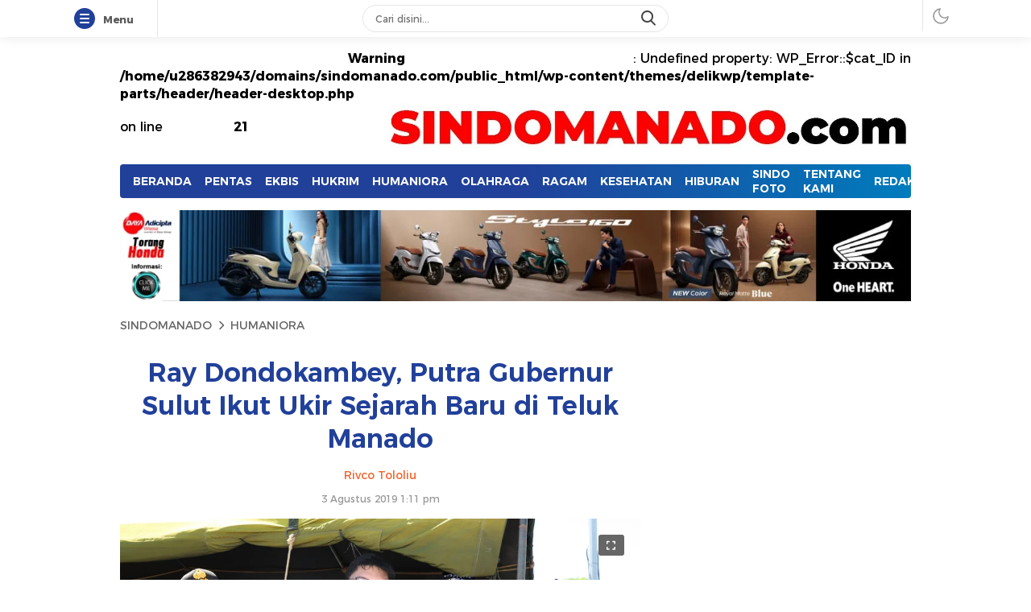

--- FILE ---
content_type: text/html; charset=UTF-8
request_url: https://sindomanado.com/2019/08/03/ray-dondokambey-putra-gubernur-sulut-ikut-ukir-sejarah-baru-di-teluk-manado/
body_size: 23165
content:
<!DOCTYPE html><html lang="id"><head><script data-no-optimize="1">var litespeed_docref=sessionStorage.getItem("litespeed_docref");litespeed_docref&&(Object.defineProperty(document,"referrer",{get:function(){return litespeed_docref}}),sessionStorage.removeItem("litespeed_docref"));</script> <meta charset="UTF-8"><meta name="viewport" content="width=device-width, initial-scale=1.0"><meta name='robots' content='index, follow, max-image-preview:large, max-snippet:-1, max-video-preview:-1' /><title>Ray Dondokambey, Putra Gubernur Sulut Ikut Ukir Sejarah Baru di Teluk Manado - SINDOMANADO</title><link rel="canonical" href="https://sindomanado.com/2019/08/03/ray-dondokambey-putra-gubernur-sulut-ikut-ukir-sejarah-baru-di-teluk-manado/" /><meta property="og:locale" content="id_ID" /><meta property="og:type" content="article" /><meta property="og:title" content="Ray Dondokambey, Putra Gubernur Sulut Ikut Ukir Sejarah Baru di Teluk Manado - SINDOMANADO" /><meta property="og:description" content="MANADO-Ray Dondokambey, putra Gubernur Sulut Olly Dondokambey menjadi salah satu peserta yang turut dalam pemecahan rekor dunia selam massal di Teluk Manado, Sabtu (3/8/3019). Ray yang masih berstatus pelajar kelas III SMP tersebut, ikut bergabung bersama para penyelam lainnya dari seluruh Indonesia untuk mengukir sejarah baru di Sulut. Upaya pemecahan rekor dunia ini dimotori langsung [&hellip;]" /><meta property="og:url" content="https://sindomanado.com/2019/08/03/ray-dondokambey-putra-gubernur-sulut-ikut-ukir-sejarah-baru-di-teluk-manado/" /><meta property="og:site_name" content="SINDOMANADO" /><meta property="article:publisher" content="https://web.facebook.com/koransindomanado/" /><meta property="article:published_time" content="2019-08-03T05:11:23+00:00" /><meta property="article:modified_time" content="2019-08-03T07:56:56+00:00" /><meta property="og:image" content="https://sindomanado.com/wp-content/uploads/2019/08/IMG-20190803-WA0005.jpg" /><meta property="og:image:width" content="1280" /><meta property="og:image:height" content="853" /><meta property="og:image:type" content="image/jpeg" /><meta name="author" content="Rivco Tololiu" /><meta name="twitter:card" content="summary_large_image" /><meta name="twitter:creator" content="@koransindomanado" /><meta name="twitter:site" content="@koransindomanado" /><meta name="twitter:label1" content="Ditulis oleh" /><meta name="twitter:data1" content="Rivco Tololiu" /><meta name="twitter:label2" content="Estimasi waktu membaca" /><meta name="twitter:data2" content="1 menit" /> <script type="application/ld+json" class="yoast-schema-graph">{"@context":"https://schema.org","@graph":[{"@type":"Article","@id":"https://sindomanado.com/2019/08/03/ray-dondokambey-putra-gubernur-sulut-ikut-ukir-sejarah-baru-di-teluk-manado/#article","isPartOf":{"@id":"https://sindomanado.com/2019/08/03/ray-dondokambey-putra-gubernur-sulut-ikut-ukir-sejarah-baru-di-teluk-manado/"},"author":{"name":"Rivco Tololiu","@id":"https://sindomanado.com/#/schema/person/386df7a78a0b3868153bda026ce9f289"},"headline":"Ray Dondokambey, Putra Gubernur Sulut Ikut Ukir Sejarah Baru di Teluk Manado","datePublished":"2019-08-03T05:11:23+00:00","dateModified":"2019-08-03T07:56:56+00:00","mainEntityOfPage":{"@id":"https://sindomanado.com/2019/08/03/ray-dondokambey-putra-gubernur-sulut-ikut-ukir-sejarah-baru-di-teluk-manado/"},"wordCount":202,"commentCount":0,"publisher":{"@id":"https://sindomanado.com/#organization"},"image":{"@id":"https://sindomanado.com/2019/08/03/ray-dondokambey-putra-gubernur-sulut-ikut-ukir-sejarah-baru-di-teluk-manado/#primaryimage"},"thumbnailUrl":"https://sindomanado.com/wp-content/uploads/2019/08/IMG-20190803-WA0005.jpg","keywords":["Ny Tri Tito Karnavian","Olly Dondokambey","Ray Dondokambey","Selam Massal di Teluk Manado","WASI"],"articleSection":["HEADLINE","HUMANIORA"],"inLanguage":"id","potentialAction":[{"@type":"CommentAction","name":"Comment","target":["https://sindomanado.com/2019/08/03/ray-dondokambey-putra-gubernur-sulut-ikut-ukir-sejarah-baru-di-teluk-manado/#respond"]}]},{"@type":"WebPage","@id":"https://sindomanado.com/2019/08/03/ray-dondokambey-putra-gubernur-sulut-ikut-ukir-sejarah-baru-di-teluk-manado/","url":"https://sindomanado.com/2019/08/03/ray-dondokambey-putra-gubernur-sulut-ikut-ukir-sejarah-baru-di-teluk-manado/","name":"Ray Dondokambey, Putra Gubernur Sulut Ikut Ukir Sejarah Baru di Teluk Manado - SINDOMANADO","isPartOf":{"@id":"https://sindomanado.com/#website"},"primaryImageOfPage":{"@id":"https://sindomanado.com/2019/08/03/ray-dondokambey-putra-gubernur-sulut-ikut-ukir-sejarah-baru-di-teluk-manado/#primaryimage"},"image":{"@id":"https://sindomanado.com/2019/08/03/ray-dondokambey-putra-gubernur-sulut-ikut-ukir-sejarah-baru-di-teluk-manado/#primaryimage"},"thumbnailUrl":"https://sindomanado.com/wp-content/uploads/2019/08/IMG-20190803-WA0005.jpg","datePublished":"2019-08-03T05:11:23+00:00","dateModified":"2019-08-03T07:56:56+00:00","breadcrumb":{"@id":"https://sindomanado.com/2019/08/03/ray-dondokambey-putra-gubernur-sulut-ikut-ukir-sejarah-baru-di-teluk-manado/#breadcrumb"},"inLanguage":"id","potentialAction":[{"@type":"ReadAction","target":["https://sindomanado.com/2019/08/03/ray-dondokambey-putra-gubernur-sulut-ikut-ukir-sejarah-baru-di-teluk-manado/"]}]},{"@type":"ImageObject","inLanguage":"id","@id":"https://sindomanado.com/2019/08/03/ray-dondokambey-putra-gubernur-sulut-ikut-ukir-sejarah-baru-di-teluk-manado/#primaryimage","url":"https://sindomanado.com/wp-content/uploads/2019/08/IMG-20190803-WA0005.jpg","contentUrl":"https://sindomanado.com/wp-content/uploads/2019/08/IMG-20190803-WA0005.jpg","width":1280,"height":853,"caption":"Ray Dondokambey saat setelah selesai menyelam massal di Teluk Manado. (Ist)"},{"@type":"BreadcrumbList","@id":"https://sindomanado.com/2019/08/03/ray-dondokambey-putra-gubernur-sulut-ikut-ukir-sejarah-baru-di-teluk-manado/#breadcrumb","itemListElement":[{"@type":"ListItem","position":1,"name":"Beranda","item":"https://sindomanado.com/"},{"@type":"ListItem","position":2,"name":"Ray Dondokambey, Putra Gubernur Sulut Ikut Ukir Sejarah Baru di Teluk Manado"}]},{"@type":"WebSite","@id":"https://sindomanado.com/#website","url":"https://sindomanado.com/","name":"SINDOMANADO","description":"Informatif dan Edukatif","publisher":{"@id":"https://sindomanado.com/#organization"},"potentialAction":[{"@type":"SearchAction","target":{"@type":"EntryPoint","urlTemplate":"https://sindomanado.com/?s={search_term_string}"},"query-input":{"@type":"PropertyValueSpecification","valueRequired":true,"valueName":"search_term_string"}}],"inLanguage":"id"},{"@type":"Organization","@id":"https://sindomanado.com/#organization","name":"SINDOMANADO","url":"https://sindomanado.com/","logo":{"@type":"ImageObject","inLanguage":"id","@id":"https://sindomanado.com/#/schema/logo/image/","url":"https://sindomanado.com/wp-content/uploads/2024/08/cropped-SINDOMANADOcom-1-1.jpg","contentUrl":"https://sindomanado.com/wp-content/uploads/2024/08/cropped-SINDOMANADOcom-1-1.jpg","width":1088,"height":101,"caption":"SINDOMANADO"},"image":{"@id":"https://sindomanado.com/#/schema/logo/image/"},"sameAs":["https://web.facebook.com/koransindomanado/","https://x.com/koransindomanado"]},{"@type":"Person","@id":"https://sindomanado.com/#/schema/person/386df7a78a0b3868153bda026ce9f289","name":"Rivco Tololiu","image":{"@type":"ImageObject","inLanguage":"id","@id":"https://sindomanado.com/#/schema/person/image/","url":"https://secure.gravatar.com/avatar/a39ac86f63431f7d64794718af174df5fd0b0815de1804be782cd01d6580dbae?s=96&d=mm&r=g","contentUrl":"https://secure.gravatar.com/avatar/a39ac86f63431f7d64794718af174df5fd0b0815de1804be782cd01d6580dbae?s=96&d=mm&r=g","caption":"Rivco Tololiu"},"sameAs":["http://www.sindomanado.com"],"url":"https://sindomanado.com/author/asredrt/"}]}</script> <link rel='dns-prefetch' href='//www.googletagmanager.com' /><link rel="alternate" type="application/rss+xml" title="SINDOMANADO &raquo; Feed" href="https://sindomanado.com/feed/" /><link rel="alternate" type="application/rss+xml" title="SINDOMANADO &raquo; Umpan Komentar" href="https://sindomanado.com/comments/feed/" /><link rel="alternate" type="application/rss+xml" title="SINDOMANADO &raquo; Ray Dondokambey, Putra Gubernur Sulut Ikut Ukir Sejarah Baru di Teluk Manado Umpan Komentar" href="https://sindomanado.com/2019/08/03/ray-dondokambey-putra-gubernur-sulut-ikut-ukir-sejarah-baru-di-teluk-manado/feed/" /><link data-optimized="2" rel="stylesheet" href="https://sindomanado.com/wp-content/litespeed/css/157db1cd3e3f1af58a334f6f33f6f99a.css?ver=bf9fc" /> <script type="litespeed/javascript" data-src="https://sindomanado.com/wp-includes/js/jquery/jquery.min.js?ver=3.7.1" id="jquery-core-js"></script> <link rel="https://api.w.org/" href="https://sindomanado.com/wp-json/" /><link rel="alternate" title="JSON" type="application/json" href="https://sindomanado.com/wp-json/wp/v2/posts/17644" /><link rel="EditURI" type="application/rsd+xml" title="RSD" href="https://sindomanado.com/xmlrpc.php?rsd" /><meta name="generator" content="WordPress 6.8.3" /><link rel='shortlink' href='https://sindomanado.com/?p=17644' /><link rel="alternate" title="oEmbed (JSON)" type="application/json+oembed" href="https://sindomanado.com/wp-json/oembed/1.0/embed?url=https%3A%2F%2Fsindomanado.com%2F2019%2F08%2F03%2Fray-dondokambey-putra-gubernur-sulut-ikut-ukir-sejarah-baru-di-teluk-manado%2F" /><link rel="alternate" title="oEmbed (XML)" type="text/xml+oembed" href="https://sindomanado.com/wp-json/oembed/1.0/embed?url=https%3A%2F%2Fsindomanado.com%2F2019%2F08%2F03%2Fray-dondokambey-putra-gubernur-sulut-ikut-ukir-sejarah-baru-di-teluk-manado%2F&#038;format=xml" /><meta name="generator" content="Site Kit by Google 1.161.0" /><link rel="profile" href="http://gmpg.org/xfn/11" /></head><body class="wp-singular post-template-default single single-post postid-17644 single-format-standard wp-custom-logo wp-embed-responsive wp-theme-delikwp category-humaniora aa-prefix-sindo- aa-disabled-all" ><div class="box"><div class="frame"><div class="frame-wrapper"><div class="frame-box"><div class="frame-widget"><div class="frame-item menu">
<button class="menubar bar" aria-label="Menu">
<span></span>
<span></span>
<span></span>
</button>
<span class="menubar-title">Menu</span>
<span class="menubar-close hide">Tutup</span></div><div class="frame-item sidebarmenu"><div class="widget"></div></div><div class="frame-item search"><div class="frame-search"><form class="frame-search-form" method="get" action="https://sindomanado.com/"><div class="frame-search-wrapper">
<input  class="frame-input-search" type="text" name="s" placeholder="Cari disini..." value="" maxlength="50" autocomplete="off">
<input type="hidden" name="post_type" value="post" />
<button type="text" class="search-icon" aria-label="search"></button></div></form></div></div><div class="frame-item userbutton">
<button class="mode" aria-label="darmode"><i class="icon-darkmode"></i></button></div><div class="frame-inner"></div></div></div></div></div><header class="header"><div class="container"><div class="header-box"><div class="header-brand">
<br />
<b>Warning</b>:  Undefined property: WP_Error::$cat_ID in <b>/home/u286382943/domains/sindomanado.com/public_html/wp-content/themes/delikwp/template-parts/header/header-desktop.php</b> on line <b>21</b><br />
<a href="https://sindomanado.com/" class="brand-link" rel="home"><img data-lazyloaded="1" src="[data-uri]" width="1088" height="101" data-src="https://sindomanado.com/wp-content/uploads/2024/08/cropped-SINDOMANADOcom-1-1.jpg" class="brand-logo" alt="SINDOMANADO" decoding="async" fetchpriority="high" data-srcset="https://sindomanado.com/wp-content/uploads/2024/08/cropped-SINDOMANADOcom-1-1.jpg 1088w, https://sindomanado.com/wp-content/uploads/2024/08/cropped-SINDOMANADOcom-1-1-768x71.jpg 768w, https://sindomanado.com/wp-content/uploads/2024/08/cropped-SINDOMANADOcom-1-1-24x2.jpg 24w, https://sindomanado.com/wp-content/uploads/2024/08/cropped-SINDOMANADOcom-1-1-36x3.jpg 36w, https://sindomanado.com/wp-content/uploads/2024/08/cropped-SINDOMANADOcom-1-1-48x4.jpg 48w" data-sizes="(max-width: 1088px) 100vw, 1088px" /></a></div></div></div></header><div class="nav"><div class="container"><div class="navigation"><div class="primary-menu"><nav class="menu-menu-new-container"><ul id = "menu-menu-new" class = "widget"><li id="menu-item-6295" class="menu-item menu-item-type-custom menu-item-object-custom menu-item-home menu-item-6295"><a href="https://sindomanado.com" class="menu-image-title-after"><span class="menu-image-title-after menu-image-title">BERANDA</span></a></li><li id="menu-item-6296" class="menu-item menu-item-type-taxonomy menu-item-object-category menu-item-6296"><a href="https://sindomanado.com/category/pentas/" class="menu-image-title-after"><span class="menu-image-title-after menu-image-title">PENTAS</span></a></li><li id="menu-item-6297" class="menu-item menu-item-type-taxonomy menu-item-object-category menu-item-6297"><a href="https://sindomanado.com/category/ekbis/" class="menu-image-title-after"><span class="menu-image-title-after menu-image-title">EKBIS</span></a></li><li id="menu-item-6298" class="menu-item menu-item-type-taxonomy menu-item-object-category menu-item-6298"><a href="https://sindomanado.com/category/hukum-hankam/" class="menu-image-title-after"><span class="menu-image-title-after menu-image-title">HUKRIM</span></a></li><li id="menu-item-6299" class="menu-item menu-item-type-taxonomy menu-item-object-category current-post-ancestor current-menu-parent current-post-parent menu-item-6299"><a href="https://sindomanado.com/category/humaniora/" class="menu-image-title-after"><span class="menu-image-title-after menu-image-title">HUMANIORA</span></a></li><li id="menu-item-6301" class="menu-item menu-item-type-taxonomy menu-item-object-category menu-item-6301"><a href="https://sindomanado.com/category/olahraga/" class="menu-image-title-after"><span class="menu-image-title-after menu-image-title">OLAHRAGA</span></a></li><li id="menu-item-10621" class="menu-item menu-item-type-taxonomy menu-item-object-category menu-item-10621"><a href="https://sindomanado.com/category/ragam/" class="menu-image-title-after"><span class="menu-image-title-after menu-image-title">RAGAM</span></a></li><li id="menu-item-12586" class="menu-item menu-item-type-taxonomy menu-item-object-category menu-item-12586"><a href="https://sindomanado.com/category/kesehatan/" class="menu-image-title-after"><span class="menu-image-title-after menu-image-title">KESEHATAN</span></a></li><li id="menu-item-50350" class="menu-item menu-item-type-post_type menu-item-object-page menu-item-50350"><a href="https://sindomanado.com/hiburan/" class="menu-image-title-after"><span class="menu-image-title-after menu-image-title">HIBURAN</span></a></li><li id="menu-item-6302" class="menu-item menu-item-type-taxonomy menu-item-object-category menu-item-6302"><a href="https://sindomanado.com/category/sindo-foto/" class="menu-image-title-after"><span class="menu-image-title-after menu-image-title">SINDO FOTO</span></a></li><li id="menu-item-72601" class="menu-item menu-item-type-post_type menu-item-object-page menu-item-72601"><a href="https://sindomanado.com/iklan/tentang-kami/" class="menu-image-title-after"><span class="menu-image-title-after menu-image-title">TENTANG KAMI</span></a></li><li id="menu-item-72602" class="menu-item menu-item-type-post_type menu-item-object-page menu-item-72602"><a href="https://sindomanado.com/redaksi/" class="menu-image-title-after"><span class="menu-image-title-after menu-image-title">REDAKSI</span></a></li><li id="menu-item-72603" class="menu-item menu-item-type-post_type menu-item-object-page menu-item-72603"><a href="https://sindomanado.com/kode-etik/" class="menu-image-title-after"><span class="menu-image-title-after menu-image-title">KODE ETIK</span></a></li></ul></nav></div></div></div></div><div class="share-sticky"><div class="container"><div class="share-row"><div class="social-left"><div class="share-title">Ray Dondokambey, Putra Gubernur Sulut Ikut Ukir Sejarah Baru di Teluk Manado</div></div><div class="social-right">
<a href="#respond" class="social-comment-icon">
<svg version="1.1" xmlns="http://www.w3.org/2000/svg" xmlns:xlink="http://www.w3.org/1999/xlink" x="0px" y="0px" viewBox="0 0 1000 1000" enable-background="new 0 0 1000 1000" xml:space="preserve" fill="currentColor">
<g><path d="M731.2,348.5H268.8c-28.4,0-51.4,23-51.4,51.4c0,28.4,23,51.4,51.4,51.4h462.5c28.4,0,51.4-23,51.4-51.4C782.6,371.5,759.6,348.5,731.2,348.5z"/><path d="M641.3,528.3H358.7c-28.4,0-51.4,23-51.4,51.4s23,51.4,51.4,51.4h282.6c28.4,0,51.4-23,51.4-51.4S669.7,528.3,641.3,528.3z"/><path d="M500,34.4c-270.6,0-490,198.5-490,443.3c0,98,35.4,188.3,95,261.5L59.6,901.6c-1.8,4.8-3,9.5-3.1,14.6c-1.5,22.3,13.3,48.8,36.5,48.8c0.1,0,0.1,0,0.2,0c12,0,25.1,2.7,36.5-3.7l164.4-82.3c62.6,26.5,132.3,41.8,206.1,41.8c270.6,0,490-198.5,490-443.3S770.6,34.4,500,34.4z M499.3,827.7c-67.9,0-131.4-15.1-187.3-41.6l-0.2,0.2c-14.4-8-32.3-9-47.2-0.7l-71.9,36.1l-9.8,4.9l2.8-10.1l19.9-71.2c4.5-16.2-0.3-32.6-11-44.2c-1.9-2.1-4.3-3.7-6.6-5.4l0.2-0.4c-54.5-54.3-90.5-132.6-90.5-217.5c0-193.3,180.5-350,399.5-350c219.1,0,398.1,156.7,398.1,350C895.2,671,718.4,827.7,499.3,827.7z"/></g><span class="counter">0 Komentar</span></a><div class="share-box"><div class="share-label">Bagikan</div><ul><li>
<a href="https://web.facebook.com/sharer/sharer.php?u=https://sindomanado.com/2019/08/03/ray-dondokambey-putra-gubernur-sulut-ikut-ukir-sejarah-baru-di-teluk-manado/" class="facebook" target="_blank">
<svg height="24" fill="currentColor" viewBox="0 0 512 512" width="24" xml:space="preserve" xmlns="http://www.w3.org/2000/svg" xmlns:xlink="http://www.w3.org/1999/xlink"><path d="M374.245,285.825l14.104,-91.961l-88.233,0l0,-59.677c0,-25.159 12.325,-49.682 51.845,-49.682l40.117,0l0,-78.291c0,0 -36.408,-6.214 -71.214,-6.214c-72.67,0 -120.165,44.042 -120.165,123.775l0,70.089l-80.777,0l0,91.961l80.777,0l0,222.31c16.197,2.542 32.798,3.865 49.709,3.865c16.911,0 33.512,-1.323 49.708,-3.865l0,-222.31l74.129,0Z"></path></svg>
</a></li><li>
<a href="https://twitter.com/intent/tweet?text=https://sindomanado.com/2019/08/03/ray-dondokambey-putra-gubernur-sulut-ikut-ukir-sejarah-baru-di-teluk-manado/" class="twitter" target="_blank">
<svg xmlns='http://www.w3.org/2000/svg' width='16' height='16' viewBox='0 0 16 16' fill='none'><path d='M0.0551897 0L5.97805 8.73568L0 16H1.60552L6.70304 9.80469L10.9025 16H16L9.49765 6.40885L14.7708 0H13.1653L8.77266 5.33984L5.15271 0H0.0551897ZM2.51364 1.33333H4.48166L13.5415 14.6667H11.5735L2.51364 1.33333Z' fill='currentColor'/></svg>
</a></li><li>
<a href="https://api.whatsapp.com/send/?text=Ray Dondokambey, Putra Gubernur Sulut Ikut Ukir Sejarah Baru di Teluk Manado | https://sindomanado.com/2019/08/03/ray-dondokambey-putra-gubernur-sulut-ikut-ukir-sejarah-baru-di-teluk-manado/" class="whatsapp" target="_blank">
<svg height="24" fill="currentColor" viewBox="0 0 56.693 56.693" width="24" xml:space="preserve" xmlns="http://www.w3.org/2000/svg" xmlns:xlink="http://www.w3.org/1999/xlink"><g><path class="st0" d="M46.3802,10.7138c-4.6512-4.6565-10.8365-7.222-17.4266-7.2247c-13.5785,0-24.63,11.0506-24.6353,24.6333   c-0.0019,4.342,1.1325,8.58,3.2884,12.3159l-3.495,12.7657l13.0595-3.4257c3.5982,1.9626,7.6495,2.9971,11.7726,2.9985h0.01   c0.0008,0-0.0006,0,0.0002,0c13.5771,0,24.6293-11.0517,24.635-24.6347C53.5914,21.5595,51.0313,15.3701,46.3802,10.7138z    M28.9537,48.6163h-0.0083c-3.674-0.0014-7.2777-0.9886-10.4215-2.8541l-0.7476-0.4437l-7.7497,2.0328l2.0686-7.5558   l-0.4869-0.7748c-2.0496-3.26-3.1321-7.028-3.1305-10.8969c0.0044-11.2894,9.19-20.474,20.4842-20.474   c5.469,0.0017,10.6101,2.1344,14.476,6.0047c3.8658,3.8703,5.9936,9.0148,5.9914,14.4859   C49.4248,39.4307,40.2395,48.6163,28.9537,48.6163z"/><path class="st0" d="M40.1851,33.281c-0.6155-0.3081-3.6419-1.797-4.2061-2.0026c-0.5642-0.2054-0.9746-0.3081-1.3849,0.3081   c-0.4103,0.6161-1.59,2.0027-1.9491,2.4136c-0.359,0.4106-0.7182,0.4623-1.3336,0.1539c-0.6155-0.3081-2.5989-0.958-4.95-3.0551   c-1.83-1.6323-3.0653-3.6479-3.4245-4.2643c-0.359-0.6161-0.0382-0.9492,0.27-1.2562c0.2769-0.2759,0.6156-0.7189,0.9234-1.0784   c0.3077-0.3593,0.4103-0.6163,0.6155-1.0268c0.2052-0.4109,0.1027-0.7704-0.0513-1.0784   c-0.1539-0.3081-1.3849-3.3379-1.8978-4.5706c-0.4998-1.2001-1.0072-1.0375-1.3851-1.0566   c-0.3585-0.0179-0.7694-0.0216-1.1797-0.0216s-1.0773,0.1541-1.6414,0.7702c-0.5642,0.6163-2.1545,2.1056-2.1545,5.1351   c0,3.0299,2.2057,5.9569,2.5135,6.3676c0.3077,0.411,4.3405,6.6282,10.5153,9.2945c1.4686,0.6343,2.6152,1.013,3.5091,1.2966   c1.4746,0.4686,2.8165,0.4024,3.8771,0.2439c1.1827-0.1767,3.6419-1.489,4.1548-2.9267c0.513-1.438,0.513-2.6706,0.359-2.9272   C41.211,33.7433,40.8006,33.5892,40.1851,33.281z"/></g></svg>
</a></li><li>
<a href="https://t.me/share/url?url=https://sindomanado.com/2019/08/03/ray-dondokambey-putra-gubernur-sulut-ikut-ukir-sejarah-baru-di-teluk-manado/&text=Ray Dondokambey, Putra Gubernur Sulut Ikut Ukir Sejarah Baru di Teluk Manado" class="telegram" target="_blank">
<svg height="24" version="1.1" viewBox="0 0 512 512" width="24" xml:space="preserve" xmlns="http://www.w3.org/2000/svg" xmlns:xlink="http://www.w3.org/1999/xlink"><g id="_x33_35-telegram"><g><g><path d="M484.689,98.231l-69.417,327.37c-5.237,23.105-18.895,28.854-38.304,17.972L271.2,365.631     l-51.034,49.086c-5.646,5.647-10.371,10.372-21.256,10.372l7.598-107.722L402.539,140.23c8.523-7.598-1.848-11.809-13.247-4.21     L146.95,288.614L42.619,255.96c-22.694-7.086-23.104-22.695,4.723-33.579L455.423,65.166     C474.316,58.081,490.85,69.375,484.689,98.231z" fill="currentColor"/></g></g></g></svg>
</a></li><li>
<a href="#!" class="copylink" data-url="https://sindomanado.com/2019/08/03/ray-dondokambey-putra-gubernur-sulut-ikut-ukir-sejarah-baru-di-teluk-manado/" data-title="URL Berhasil disalin">
<svg width="19" height="19" viewBox="0 0 19 19" fill="none" xmlns="http://www.w3.org/2000/svg"><path d="m6.5 12.5 6-6M11.5 13.658l-2.567 2.567a4.353 4.353 0 0 1-7.433-3.08c0-1.154.459-2.262 1.275-3.078L5.342 7.5M13.658 11.5l2.567-2.567a4.354 4.354 0 1 0-6.158-6.158L7.5 5.342" stroke="currentColor" stroke-width="2" stroke-linecap="round" stroke-linejoin="round"></path></svg>
</a></li></ul></div></div></div></div></div><div class="billboard custombillboard"><div class="container"><div class="widget"><img data-lazyloaded="1" src="[data-uri]" width="1280" height="147" data-src="https://sindomanado.com/wp-content/uploads/2025/08/WhatsApp-Image-2025-08-26-at-10.08.19.jpeg" class="image wp-image-73870  attachment-full size-full" alt="" style="max-width: 100%; height: auto;" decoding="async" data-srcset="https://sindomanado.com/wp-content/uploads/2025/08/WhatsApp-Image-2025-08-26-at-10.08.19.jpeg 1280w, https://sindomanado.com/wp-content/uploads/2025/08/WhatsApp-Image-2025-08-26-at-10.08.19-768x88.jpeg 768w, https://sindomanado.com/wp-content/uploads/2025/08/WhatsApp-Image-2025-08-26-at-10.08.19-24x3.jpeg 24w, https://sindomanado.com/wp-content/uploads/2025/08/WhatsApp-Image-2025-08-26-at-10.08.19-36x4.jpeg 36w, https://sindomanado.com/wp-content/uploads/2025/08/WhatsApp-Image-2025-08-26-at-10.08.19-48x6.jpeg 48w" data-sizes="(max-width: 1280px) 100vw, 1280px" /></div></div></div><div class="container"><div class="breadcrumb"><nav class="breadcrumb-box"><ul><li><a href="https://sindomanado.com/">SINDOMANADO</a></li><li><svg fill="currentColor" xmlns="http://www.w3.org/2000/svg" viewBox="0 0 384 512"><path d="M342.6 233.4c12.5 12.5 12.5 32.8 0 45.3l-192 192c-12.5 12.5-32.8 12.5-45.3 0s-12.5-32.8 0-45.3L274.7 256 105.4 86.6c-12.5-12.5-12.5-32.8 0-45.3s32.8-12.5 45.3 0l192 192z"/></svg><a href="https://sindomanado.com/category/humaniora/">HUMANIORA</a></li></ul></nav></div><div class="grid-row"><main class="main-box column8"><div class="article-detail"><div class="article-header"><h1>Ray Dondokambey, Putra Gubernur Sulut Ikut Ukir Sejarah Baru di Teluk Manado</h1><div class="article-author">Rivco Tololiu</div><div class="article-date">3 Agustus 2019 1:11 pm</div></div><div class="article-featured"><figure><div class="image-box">
<a aria-label="Gambar Unggulan" class="spotlight" data-description="Ray Dondokambey saat setelah selesai menyelam massal di Teluk Manado. (Ist)" href="https://sindomanado.com/wp-content/uploads/2019/08/IMG-20190803-WA0005.jpg" ><div class="btn-viewbox"><button class="btn-biew"><i class="icon-expand"></i></button></div>
<img data-lazyloaded="1" src="[data-uri]" width="1280" height="853" data-src="https://sindomanado.com/wp-content/uploads/2019/08/IMG-20190803-WA0005.jpg" class="featured-image wp-post-image" alt="" decoding="async" data-srcset="https://sindomanado.com/wp-content/uploads/2019/08/IMG-20190803-WA0005.jpg 1280w, https://sindomanado.com/wp-content/uploads/2019/08/IMG-20190803-WA0005-768x512.jpg 768w" data-sizes="(max-width: 1280px) 100vw, 1280px" />													</a></div><figcaption>Ray Dondokambey saat setelah selesai menyelam massal di Teluk Manado. (Ist)</figcaption></figure></div><div class="article-content "><div class="article-box"><div class="article-text"><div dir="auto"><strong>MANADO-</strong>Ray Dondokambey, putra Gubernur Sulut Olly Dondokambey menjadi salah satu peserta yang turut dalam pemecahan rekor dunia selam massal di Teluk Manado, Sabtu (3/8/3019).</div><div dir="auto"></div><div dir="auto">Ray yang masih berstatus pelajar kelas III SMP tersebut, ikut bergabung bersama para penyelam lainnya dari seluruh Indonesia untuk mengukir sejarah baru di Sulut.</div><div dir="auto"></div><div dir="auto">Upaya pemecahan rekor dunia ini dimotori langsung Organisasi Wanita Selam Indonesia (WASI) yang diketuai istri Kapolri Tito Karnavian.</div><div dir="auto"></div><div dir="auto">Pemecahan rekor dunia selam yang berhasil dilakukan yaitu penyelaman terbanyak yang diikuti 3157 orang dengan pembentangan bendera terpanjang.</div><div dir="auto"></div><div dir="auto">Penyelaman massal di Teluk Manado tersebut berhasil mematahkan Rekor Human Chain di Guinness World Record (GWR) yang sebelumnya dipegang Amerika Serikat dengan 386 penyelam.</div><div dir="auto"></div><div dir="auto">&#8220;Kita harus bangga menjadi peserta hari ini. Satu orang hari ini adalah pelaku sejarah di Pantai Kawasan Megamas, Manado,&#8221; kata Ibu Tri Tito Karnavian.</div><div dir="auto"></div><div dir="auto">Menurutnya acara seperti ini mungkin hanya akan terjadi satu kali seumur hidup. Selam massal sangat sulit dilakukan tanpa koordinasi yang tepat.</div><div dir="auto"></div><div dir="auto">&#8220;Para peserta hari ini harus bangga. Sebab, masih banyak penyelam lain yang ingin berpartisipasi tapi tak bisa ikut karena waktu pendaftaran serta fasilitas tak mencukupi,&#8221; ungkapnya sembari menyebut peserta yang bergabung diantaranya dari Malaysia, Australia, Amerika dan Mesir. <strong>(rivco tololiu)</strong></div><div class='code-block code-block-3' style='margin: 8px auto; text-align: center; display: block; clear: both;'><div id="M567572ScriptRootC872984"></div></div></div><div class="tag-post"><ul><li><a href="https://sindomanado.com/tag/ny-tri-tito-karnavian/" rel="tag">Ny Tri Tito Karnavian</a></li><li><a href="https://sindomanado.com/tag/olly-dondokambey/" rel="tag">Olly Dondokambey</a></li><li><a href="https://sindomanado.com/tag/ray-dondokambey/" rel="tag">Ray Dondokambey</a></li><li><a href="https://sindomanado.com/tag/selam-massal-di-teluk-manado/" rel="tag">Selam Massal di Teluk Manado</a></li><li><a href="https://sindomanado.com/tag/wasi/" rel="tag">WASI</a></li></ul></div><div class="redaksi"><div class="redaksi-header"><div class="redaksi-avatar"><div class="redaksi-avatar-box"><div class="image-ava"><img data-lazyloaded="1" src="[data-uri]" alt='' data-src='https://secure.gravatar.com/avatar/a39ac86f63431f7d64794718af174df5fd0b0815de1804be782cd01d6580dbae?s=24&#038;d=mm&#038;r=g' data-srcset='https://secure.gravatar.com/avatar/a39ac86f63431f7d64794718af174df5fd0b0815de1804be782cd01d6580dbae?s=48&#038;d=mm&#038;r=g 2x' class='avatar avatar-24 photo' height='24' width='24' decoding='async'/></div></div></div>
<button class="btn-redaksi"><i class="icon-arrow"></i><span class="label-btn">
Tim Redaksi											</span></button></div><div class="redaksi-content hide"><div class="redaksi-content-box"><div class="author-item"><div class="author-image">
<a href="https://sindomanado.com/author/asredrt/">
<img data-lazyloaded="1" src="[data-uri]" alt='' data-src='https://secure.gravatar.com/avatar/a39ac86f63431f7d64794718af174df5fd0b0815de1804be782cd01d6580dbae?s=48&#038;d=mm&#038;r=g' data-srcset='https://secure.gravatar.com/avatar/a39ac86f63431f7d64794718af174df5fd0b0815de1804be782cd01d6580dbae?s=96&#038;d=mm&#038;r=g 2x' class='avatar avatar-48 photo' height='48' width='48' loading='lazy' decoding='async'/>														</a></div><div class="author-text">
<a href="https://sindomanado.com/author/asredrt/"><div class="author-name">
Rivco Tololiu																	<svg version="1.1" id="Layer_1" xmlns="http://www.w3.org/2000/svg" xmlns:xlink="http://www.w3.org/1999/xlink" x="0px" y="0px" viewBox="0 0 20 20" style="enable-background:new 0 0 20 20;" xml:space="preserve"> <g id="Icon"> <g id="verified"> <path id="Shape" class="st0" fill="currentColor" d="M18.6,9l-0.3-0.3c-0.4-0.3-0.5-0.9-0.3-1.3l0.2-0.4c0.3-0.7-0.1-1.4-0.8-1.6l-0.5-0.1 c-0.5-0.1-0.8-0.6-0.8-1.1V3.7c0-0.7-0.7-1.2-1.4-1.1l-0.5,0.1c-0.5,0.1-1-0.1-1.2-0.6l-0.2-0.4c-0.3-0.6-1.1-0.8-1.7-0.4 l-0.4,0.3c-0.4,0.3-1,0.3-1.4,0L9,1.2C8.4,0.8,7.6,1,7.3,1.6L7.1,2C6.8,2.5,6.3,2.7,5.8,2.6L5.3,2.5C4.6,2.4,4,2.9,3.9,3.6l0,0.5 c0,0.5-0.4,0.9-0.8,1.1L2.6,5.3C2,5.5,1.6,6.2,1.9,6.9l0.2,0.4c0.2,0.5,0.1,1-0.3,1.3L1.4,8.9c-0.5,0.5-0.5,1.3,0,1.8L1.7,11 c0.4,0.3,0.5,0.9,0.3,1.3l-0.2,0.4c-0.3,0.7,0.1,1.4,0.8,1.6l0.5,0.1c0.5,0.1,0.8,0.6,0.8,1.1l0,0.5c0,0.7,0.7,1.2,1.4,1.1L5.8,17 c0.5-0.1,1,0.1,1.2,0.6l0.2,0.4c0.3,0.6,1.1,0.8,1.7,0.4l0.4-0.3c0.4-0.3,1-0.3,1.4,0l0.4,0.3c0.6,0.4,1.4,0.2,1.7-0.4l0.2-0.4 c0.3-0.5,0.7-0.7,1.2-0.6l0.5,0.1c0.7,0.1,1.3-0.4,1.4-1.1l0-0.5c0-0.5,0.4-0.9,0.8-1.1l0.5-0.1c0.7-0.2,1-0.9,0.8-1.6L18,12.3 c-0.2-0.5-0.1-1,0.3-1.3l0.3-0.3C19.1,10.3,19.1,9.4,18.6,9L18.6,9z" /> <path id="Shape_1_" class="st1" fill="#fff" d="M4.3,9.5L4.3,9.5C4.8,9,5.5,9,5.9,9.5l2.4,2.4l5.5-5.5c0.4-0.4,1.1-0.4,1.6,0l0,0 c0.4,0.4,0.4,1.1,0,1.6L9,14.2c-0.4,0.4-1.1,0.4-1.6,0L4.3,11C3.9,10.6,3.9,9.9,4.3,9.5L4.3,9.5z" /> </g> </g> </svg></div><div class="author-role">Penulis</div>
</a></div></div></div></div></div></div></div></div><div class='code-block code-block-4' style='margin: 8px auto; text-align: center; display: block; clear: both;'><div id="M567572ScriptRootC872988"></div></div><div class='code-block code-block-5' style='margin: 8px auto; text-align: center; display: block; clear: both;'><div id="5ac8bb8a7d745102a978c5f8ccdb61b8"></div></div><div class='code-block code-block-7' style='margin: 8px auto; text-align: center; display: block; clear: both;'> <script type="litespeed/javascript" data-src="https://pagead2.googlesyndication.com/pagead/js/adsbygoogle.js"></script> 
<ins class="adsbygoogle"
style="display:block"
data-ad-client="ca-pub-4994871776385799"
data-ad-slot="8605898196"
data-ad-format="auto"
data-full-width-responsive="true"></ins> <script type="litespeed/javascript">(adsbygoogle=window.adsbygoogle||[]).push({})</script></div><div class="widget grid"><div class="widget-header"><h3 class="widget-title">Widget Terkait</h3></div><div class="widget-content"><div class="grid-box"><div class="grid-item column6 nothumbnail"><div class="media grid-item-box"><div class="media-text"><h2 class="media-title">
<a href="https://sindomanado.com/2026/01/22/iasc-berhasil-pulihkan-dana-1-070-korban-scam-senilai-rp161-miliar/" class="media-link">IASC Berhasil Pulihkan Dana 1.070 Korban Scam Senilai Rp161 Miliar</a></h2></div></div></div><div class="grid-item column6 nothumbnail"><div class="media grid-item-box"><div class="media-text"><h2 class="media-title">
<a href="https://sindomanado.com/2026/01/20/peduli-korban-banjir-dan-longsor-pln-up3-tahuna-bersama-serikat-pekerja-bantu-warga-sitaro/" class="media-link">Peduli Korban Banjir dan Longsor, PLN UP3 Tahuna Bersama Serikat Pekerja Bantu Warga Sitaro</a></h2></div></div></div><div class="grid-item column6 nothumbnail"><div class="media grid-item-box"><div class="media-text"><h2 class="media-title">
<a href="https://sindomanado.com/2026/01/20/bangun-budaya-berkendara-aman-daw-honda-edukasi-safety-riding-pada-karyawan-pt-sasa-inti/" class="media-link">Bangun Budaya Berkendara Aman, DAW Honda Edukasi Safety Riding pada Karyawan PT Sasa Inti</a></h2></div></div></div><div class="grid-item column6 nothumbnail"><div class="media grid-item-box"><div class="media-text"><h2 class="media-title">
<a href="https://sindomanado.com/2026/01/20/respons-cepat-bencana-pertamina-regional-sulawesi-kirim-bantuan-untuk-korban-banjir-sitaro/" class="media-link">Respons Cepat Bencana, Pertamina Regional Sulawesi Kirim Bantuan untuk Korban Banjir Sitaro</a></h2></div></div></div><div class="grid-item column6 nothumbnail"><div class="media grid-item-box"><div class="media-text"><h2 class="media-title">
<a href="https://sindomanado.com/2026/01/20/140-badan-usaha-menunggak-iuran-bpjs-ketenagakerjaan-manado-serahkan-skk-ke-kejari/" class="media-link">140 Badan Usaha Menunggak Iuran, BPJS Ketenagakerjaan Manado Serahkan SKK ke Kejari</a></h2></div></div></div><div class="grid-item column6 nothumbnail"><div class="media grid-item-box"><div class="media-text"><h2 class="media-title">
<a href="https://sindomanado.com/2026/01/19/bpjs-ketenagakerjaan-manado-salurkan-bantuan-kemanusiaan-untuk-korban-banjir-siau/" class="media-link">BPJS Ketenagakerjaan Manado Salurkan Bantuan Kemanusiaan untuk Korban Banjir Siau</a></h2></div></div></div></div></div></div><div class="widget grid"><div class="widget-header"><h3 class="widget-title">Widge Grid</h3></div><div class="widget-content"><div class="grid-box"><div class="grid-item column4"><div class="media grid-item-box"><div class="media-image">
<a href="https://sindomanado.com/2026/01/23/pemkot-manado-apresiasi-festival-tring-by-pegadaian-perkuat-edukasi-dan-ketertarikan-investasi-emas/">
<img data-lazyloaded="1" src="[data-uri]" width="175" height="98" data-src="https://sindomanado.com/wp-content/uploads/2026/01/IMG_20260123_185005-175x98.jpg" class="attachment-image_175_98 size-image_175_98 wp-post-image" alt="" decoding="async" loading="lazy" data-srcset="https://sindomanado.com/wp-content/uploads/2026/01/IMG_20260123_185005-175x98.jpg 175w, https://sindomanado.com/wp-content/uploads/2026/01/IMG_20260123_185005-640x360.jpg 640w, https://sindomanado.com/wp-content/uploads/2026/01/IMG_20260123_185005-400x225.jpg 400w, https://sindomanado.com/wp-content/uploads/2026/01/IMG_20260123_185005-192x108.jpg 192w" data-sizes="auto, (max-width: 175px) 100vw, 175px" />									</a></div><div class="media-text"><div class="media-category">EKBIS</div><h2 class="media-title">
<a href="https://sindomanado.com/2026/01/23/pemkot-manado-apresiasi-festival-tring-by-pegadaian-perkuat-edukasi-dan-ketertarikan-investasi-emas/" class="media-link">Pemkot Manado Apresiasi Festival Tring! by Pegadaian, Perkuat Edukasi dan Ketertarikan Investasi Emas</a></h2><div class="media-date">
<time class="timeago" datetime="2026-01-23T18:54:02+08:00">4 jam yang lalu</time></div></div></div></div><div class="grid-item column4"><div class="media grid-item-box"><div class="media-image">
<a href="https://sindomanado.com/2026/01/23/pegadaian-area-manado-1-gencarkan-edukasi-investasi-emas-lewat-festival-tring/">
<img data-lazyloaded="1" src="[data-uri]" width="175" height="98" data-src="https://sindomanado.com/wp-content/uploads/2026/01/IMG_20260123_162110-175x98.jpg" class="attachment-image_175_98 size-image_175_98 wp-post-image" alt="" decoding="async" loading="lazy" data-srcset="https://sindomanado.com/wp-content/uploads/2026/01/IMG_20260123_162110-175x98.jpg 175w, https://sindomanado.com/wp-content/uploads/2026/01/IMG_20260123_162110-640x360.jpg 640w, https://sindomanado.com/wp-content/uploads/2026/01/IMG_20260123_162110-400x225.jpg 400w, https://sindomanado.com/wp-content/uploads/2026/01/IMG_20260123_162110-192x108.jpg 192w" data-sizes="auto, (max-width: 175px) 100vw, 175px" />									</a></div><div class="media-text"><div class="media-category">EKBIS</div><h2 class="media-title">
<a href="https://sindomanado.com/2026/01/23/pegadaian-area-manado-1-gencarkan-edukasi-investasi-emas-lewat-festival-tring/" class="media-link">Pegadaian Area Manado 1 Gencarkan Edukasi Investasi Emas Lewat Festival Tring</a></h2><div class="media-date">
<time class="timeago" datetime="2026-01-23T16:21:50+08:00">6 jam yang lalu</time></div></div></div></div><div class="grid-item column4"><div class="media grid-item-box"><div class="media-image">
<a href="https://sindomanado.com/2026/01/23/kinerja-solid-2025-lps-bukukan-surplus-rp338-triliun/">
<img data-lazyloaded="1" src="[data-uri]" width="175" height="98" data-src="https://sindomanado.com/wp-content/uploads/2025/09/IMG_20250923_191340-175x98.jpg" class="attachment-image_175_98 size-image_175_98 wp-post-image" alt="" decoding="async" loading="lazy" data-srcset="https://sindomanado.com/wp-content/uploads/2025/09/IMG_20250923_191340-175x98.jpg 175w, https://sindomanado.com/wp-content/uploads/2025/09/IMG_20250923_191340-640x360.jpg 640w, https://sindomanado.com/wp-content/uploads/2025/09/IMG_20250923_191340-400x225.jpg 400w, https://sindomanado.com/wp-content/uploads/2025/09/IMG_20250923_191340-192x108.jpg 192w" data-sizes="auto, (max-width: 175px) 100vw, 175px" />									</a></div><div class="media-text"><div class="media-category">EKBIS</div><h2 class="media-title">
<a href="https://sindomanado.com/2026/01/23/kinerja-solid-2025-lps-bukukan-surplus-rp338-triliun/" class="media-link">Kinerja Solid 2025, LPS Bukukan Surplus Rp33,8 Triliun</a></h2><div class="media-date">
<time class="timeago" datetime="2026-01-23T14:03:30+08:00">9 jam yang lalu</time></div></div></div></div><div class="grid-item column4"><div class="media grid-item-box"><div class="media-image">
<a href="https://sindomanado.com/2026/01/23/maksum-resmi-pimpin-pegadaian-kanwil-v-manado-siap-perkuat-inovasi-dan-tata-kelola/">
<img data-lazyloaded="1" src="[data-uri]" width="175" height="98" data-src="https://sindomanado.com/wp-content/uploads/2026/01/HUM08677-copy-175x98.jpg" class="attachment-image_175_98 size-image_175_98 wp-post-image" alt="" decoding="async" loading="lazy" data-srcset="https://sindomanado.com/wp-content/uploads/2026/01/HUM08677-copy-175x98.jpg 175w, https://sindomanado.com/wp-content/uploads/2026/01/HUM08677-copy-640x360.jpg 640w, https://sindomanado.com/wp-content/uploads/2026/01/HUM08677-copy-400x225.jpg 400w, https://sindomanado.com/wp-content/uploads/2026/01/HUM08677-copy-192x108.jpg 192w" data-sizes="auto, (max-width: 175px) 100vw, 175px" />									</a></div><div class="media-text"><div class="media-category">EKBIS</div><h2 class="media-title">
<a href="https://sindomanado.com/2026/01/23/maksum-resmi-pimpin-pegadaian-kanwil-v-manado-siap-perkuat-inovasi-dan-tata-kelola/" class="media-link">Maksum Resmi Pimpin Pegadaian Kanwil V Manado, Siap Perkuat Inovasi dan Tata Kelola</a></h2><div class="media-date">
<time class="timeago" datetime="2026-01-23T13:57:36+08:00">9 jam yang lalu</time></div></div></div></div><div class="grid-item column4"><div class="media grid-item-box"><div class="media-image">
<a href="https://sindomanado.com/2026/01/23/pertamina-regional-sulawesi-dan-pemprov-sulteng-perkuat-sinergi-jaga-pasokan-energi-ramadan/">
<img data-lazyloaded="1" src="[data-uri]" width="175" height="98" data-src="https://sindomanado.com/wp-content/uploads/2026/01/IMG_20260123_122917-175x98.jpg" class="attachment-image_175_98 size-image_175_98 wp-post-image" alt="" decoding="async" loading="lazy" data-srcset="https://sindomanado.com/wp-content/uploads/2026/01/IMG_20260123_122917-175x98.jpg 175w, https://sindomanado.com/wp-content/uploads/2026/01/IMG_20260123_122917-640x360.jpg 640w, https://sindomanado.com/wp-content/uploads/2026/01/IMG_20260123_122917-400x225.jpg 400w, https://sindomanado.com/wp-content/uploads/2026/01/IMG_20260123_122917-192x108.jpg 192w" data-sizes="auto, (max-width: 175px) 100vw, 175px" />									</a></div><div class="media-text"><div class="media-category">EKBIS</div><h2 class="media-title">
<a href="https://sindomanado.com/2026/01/23/pertamina-regional-sulawesi-dan-pemprov-sulteng-perkuat-sinergi-jaga-pasokan-energi-ramadan/" class="media-link">Pertamina Regional Sulawesi dan Pemprov Sulteng Perkuat Sinergi Jaga Pasokan Energi Ramadan</a></h2><div class="media-date">
<time class="timeago" datetime="2026-01-23T12:33:06+08:00">10 jam yang lalu</time></div></div></div></div><div class="grid-item column4"><div class="media grid-item-box"><div class="media-image">
<a href="https://sindomanado.com/2026/01/23/lps-pertahankan-tingkat-bunga-penjaminan-simpanan-di-tengah-momentum-pemulihan-ekonomi/">
<img data-lazyloaded="1" src="[data-uri]" width="175" height="98" data-src="https://sindomanado.com/wp-content/uploads/2026/01/IMG_20260123_122126-175x98.jpg" class="attachment-image_175_98 size-image_175_98 wp-post-image" alt="" decoding="async" loading="lazy" data-srcset="https://sindomanado.com/wp-content/uploads/2026/01/IMG_20260123_122126-175x98.jpg 175w, https://sindomanado.com/wp-content/uploads/2026/01/IMG_20260123_122126-640x360.jpg 640w, https://sindomanado.com/wp-content/uploads/2026/01/IMG_20260123_122126-400x225.jpg 400w, https://sindomanado.com/wp-content/uploads/2026/01/IMG_20260123_122126-192x108.jpg 192w" data-sizes="auto, (max-width: 175px) 100vw, 175px" />									</a></div><div class="media-text"><div class="media-category">EKBIS</div><h2 class="media-title">
<a href="https://sindomanado.com/2026/01/23/lps-pertahankan-tingkat-bunga-penjaminan-simpanan-di-tengah-momentum-pemulihan-ekonomi/" class="media-link">LPS Pertahankan Tingkat Bunga Penjaminan Simpanan di Tengah Momentum Pemulihan Ekonomi</a></h2><div class="media-date">
<time class="timeago" datetime="2026-01-23T12:21:51+08:00">10 jam yang lalu</time></div></div></div></div></div></div></div><div id="respond" class="comment-respond"><h3 id="reply-title" class="comment-reply-title">Tinggalkan Balasan <small><a rel="nofollow" id="cancel-comment-reply-link" href="/2019/08/03/ray-dondokambey-putra-gubernur-sulut-ikut-ukir-sejarah-baru-di-teluk-manado/#respond" style="display:none;">Batalkan balasan</a></small></h3><form action="https://sindomanado.com/wp-comments-post.php" method="post" id="commentform" class="comment-form"><p class="comment-notes"><span id="email-notes">Alamat email Anda tidak akan dipublikasikan.</span> <span class="required-field-message">Ruas yang wajib ditandai <span class="required">*</span></span></p><input id="author" name="author" type="text" value="" size="30" maxlength="245"  placeholder="Tulis Nama"/>
<input id="email" name="email" type="text" value="" size="30" maxlength="100" aria-describedby="email-notes"  placeholder="Tulis Email"/><textarea id="comment" name="comment" cols="45" rows="3" maxlength="65525" aria-required="true" required="required" placeholder="Tulis Komentar *"></textarea><p class="form-submit"><input name="submit" type="submit" id="submit" class="submit" value="Kirim Komentar" /> <input type='hidden' name='comment_post_ID' value='17644' id='comment_post_ID' />
<input type='hidden' name='comment_parent' id='comment_parent' value='0' /></p></form></div><div id="comments" class="commentsArea"><div class="notif"><div class="notif-image"><svg fill="currentColor" version="1.1" viewBox="0 0 24 24" xml:space="preserve" xmlns="http://www.w3.org/2000/svg" xmlns:xlink="http://www.w3.org/1999/xlink"><g id="info"/><g id="icons"><path d="M20,1H4C1.8,1,0,2.8,0,5v10c0,2.2,1.8,4,4,4v3c0,0.9,1.1,1.3,1.7,0.7L9.4,19H20c2.2,0,4-1.8,4-4V5   C24,2.8,22.2,1,20,1z M14,13H8c-0.6,0-1-0.4-1-1c0-0.6,0.4-1,1-1h6c0.6,0,1,0.4,1,1C15,12.6,14.6,13,14,13z M16,9H8   C7.4,9,7,8.6,7,8c0-0.6,0.4-1,1-1h8c0.6,0,1,0.4,1,1C17,8.6,16.6,9,16,9z" id="message"/></g></svg></div><div class="notif-header">Belum ada komentar disini</div><div class="notif-text">Jadilah yang pertama berkomentar disini</div></div></div></main><aside class="sidebar-box column4"></aside></div></div><footer class="footer"><div class="footer-border"></div><div class="container"><div class="grid-row"><div class="footer-brand column4"><div class="widget"><img data-lazyloaded="1" src="[data-uri]" width="1088" height="101" data-src="https://sindomanado.com/wp-content/uploads/2025/01/logo-sindao.jpg" class="image wp-image-71545  attachment-full size-full" alt="" style="max-width: 100%; height: auto;" decoding="async" loading="lazy" data-srcset="https://sindomanado.com/wp-content/uploads/2025/01/logo-sindao.jpg 1088w, https://sindomanado.com/wp-content/uploads/2025/01/logo-sindao-768x71.jpg 768w, https://sindomanado.com/wp-content/uploads/2025/01/logo-sindao-24x2.jpg 24w, https://sindomanado.com/wp-content/uploads/2025/01/logo-sindao-36x3.jpg 36w, https://sindomanado.com/wp-content/uploads/2025/01/logo-sindao-48x4.jpg 48w" data-sizes="auto, (max-width: 1088px) 100vw, 1088px" /></div><div class="widget social"><div class="social-title"><h3>Ikuti Kami</h3></div><div class="social-box">
<a class="facebook" href="#" target="_blank" rel="nofollow">
<svg fill="currentColor" xmlns="http://www.w3.org/2000/svg" viewBox="0 0 320 512"><path d="M279.14 288l14.22-92.66h-88.91v-60.13c0-25.35 12.42-50.06 52.24-50.06h40.42V6.26S260.43 0 225.36 0c-73.22 0-121.08 44.38-121.08 124.72v70.62H22.89V288h81.39v224h100.17V288z"/></svg>
</a>
<a class="whatsapp" href="#" target="_blank" rel="nofollow">
<svg height="24" fill="currentColor" viewBox="0 0 56.693 56.693" width="24" xml:space="preserve" xmlns="http://www.w3.org/2000/svg" xmlns:xlink="http://www.w3.org/1999/xlink"><g><path class="st0" d="M46.3802,10.7138c-4.6512-4.6565-10.8365-7.222-17.4266-7.2247c-13.5785,0-24.63,11.0506-24.6353,24.6333   c-0.0019,4.342,1.1325,8.58,3.2884,12.3159l-3.495,12.7657l13.0595-3.4257c3.5982,1.9626,7.6495,2.9971,11.7726,2.9985h0.01   c0.0008,0-0.0006,0,0.0002,0c13.5771,0,24.6293-11.0517,24.635-24.6347C53.5914,21.5595,51.0313,15.3701,46.3802,10.7138z    M28.9537,48.6163h-0.0083c-3.674-0.0014-7.2777-0.9886-10.4215-2.8541l-0.7476-0.4437l-7.7497,2.0328l2.0686-7.5558   l-0.4869-0.7748c-2.0496-3.26-3.1321-7.028-3.1305-10.8969c0.0044-11.2894,9.19-20.474,20.4842-20.474   c5.469,0.0017,10.6101,2.1344,14.476,6.0047c3.8658,3.8703,5.9936,9.0148,5.9914,14.4859   C49.4248,39.4307,40.2395,48.6163,28.9537,48.6163z"></path><path class="st0" d="M40.1851,33.281c-0.6155-0.3081-3.6419-1.797-4.2061-2.0026c-0.5642-0.2054-0.9746-0.3081-1.3849,0.3081   c-0.4103,0.6161-1.59,2.0027-1.9491,2.4136c-0.359,0.4106-0.7182,0.4623-1.3336,0.1539c-0.6155-0.3081-2.5989-0.958-4.95-3.0551   c-1.83-1.6323-3.0653-3.6479-3.4245-4.2643c-0.359-0.6161-0.0382-0.9492,0.27-1.2562c0.2769-0.2759,0.6156-0.7189,0.9234-1.0784   c0.3077-0.3593,0.4103-0.6163,0.6155-1.0268c0.2052-0.4109,0.1027-0.7704-0.0513-1.0784   c-0.1539-0.3081-1.3849-3.3379-1.8978-4.5706c-0.4998-1.2001-1.0072-1.0375-1.3851-1.0566   c-0.3585-0.0179-0.7694-0.0216-1.1797-0.0216s-1.0773,0.1541-1.6414,0.7702c-0.5642,0.6163-2.1545,2.1056-2.1545,5.1351   c0,3.0299,2.2057,5.9569,2.5135,6.3676c0.3077,0.411,4.3405,6.6282,10.5153,9.2945c1.4686,0.6343,2.6152,1.013,3.5091,1.2966   c1.4746,0.4686,2.8165,0.4024,3.8771,0.2439c1.1827-0.1767,3.6419-1.489,4.1548-2.9267c0.513-1.438,0.513-2.6706,0.359-2.9272   C41.211,33.7433,40.8006,33.5892,40.1851,33.281z"></path></g></svg>
</a>
<a class="instagram" href="#" target="_blank" rel="nofollow">
<svg fill="currentColor" xmlns="http://www.w3.org/2000/svg" viewBox="0 0 448 512"><path d="M224.1 141c-63.6 0-114.9 51.3-114.9 114.9s51.3 114.9 114.9 114.9S339 319.5 339 255.9 287.7 141 224.1 141zm0 189.6c-41.1 0-74.7-33.5-74.7-74.7s33.5-74.7 74.7-74.7 74.7 33.5 74.7 74.7-33.6 74.7-74.7 74.7zm146.4-194.3c0 14.9-12 26.8-26.8 26.8-14.9 0-26.8-12-26.8-26.8s12-26.8 26.8-26.8 26.8 12 26.8 26.8zm76.1 27.2c-1.7-35.9-9.9-67.7-36.2-93.9-26.2-26.2-58-34.4-93.9-36.2-37-2.1-147.9-2.1-184.9 0-35.8 1.7-67.6 9.9-93.9 36.1s-34.4 58-36.2 93.9c-2.1 37-2.1 147.9 0 184.9 1.7 35.9 9.9 67.7 36.2 93.9s58 34.4 93.9 36.2c37 2.1 147.9 2.1 184.9 0 35.9-1.7 67.7-9.9 93.9-36.2 26.2-26.2 34.4-58 36.2-93.9 2.1-37 2.1-147.8 0-184.8zM398.8 388c-7.8 19.6-22.9 34.7-42.6 42.6-29.5 11.7-99.5 9-132.1 9s-102.7 2.6-132.1-9c-19.6-7.8-34.7-22.9-42.6-42.6-11.7-29.5-9-99.5-9-132.1s-2.6-102.7 9-132.1c7.8-19.6 22.9-34.7 42.6-42.6 29.5-11.7 99.5-9 132.1-9s102.7-2.6 132.1 9c19.6 7.8 34.7 22.9 42.6 42.6 11.7 29.5 9 99.5 9 132.1s2.7 102.7-9 132.1z"/></svg>
</a>
<a class="youtube" href="#" target="_blank" rel="nofollow">
<svg fill="currentColor" xmlns="http://www.w3.org/2000/svg" viewBox="0 0 576 512"><path d="M549.655 124.083c-6.281-23.65-24.787-42.276-48.284-48.597C458.781 64 288 64 288 64S117.22 64 74.629 75.486c-23.497 6.322-42.003 24.947-48.284 48.597-11.412 42.867-11.412 132.305-11.412 132.305s0 89.438 11.412 132.305c6.281 23.65 24.787 41.5 48.284 47.821C117.22 448 288 448 288 448s170.78 0 213.371-11.486c23.497-6.321 42.003-24.171 48.284-47.821 11.412-42.867 11.412-132.305 11.412-132.305s0-89.438-11.412-132.305zm-317.51 213.508V175.185l142.739 81.205-142.739 81.201z"/></svg>
</a></div></div><div class="widget"><div class="textwidget"><p>Copyright © 2024. SindoManado.com – Informatif dan edukatif. All rights reserved</p></div></div></div><div class="footer-nav column8"><div class="grid-footer"></div></div></div></div></footer></div> <script type="speculationrules">{"prefetch":[{"source":"document","where":{"and":[{"href_matches":"\/*"},{"not":{"href_matches":["\/wp-*.php","\/wp-admin\/*","\/wp-content\/uploads\/*","\/wp-content\/*","\/wp-content\/plugins\/*","\/wp-content\/themes\/delikwp\/*","\/*\\?(.+)"]}},{"not":{"selector_matches":"a[rel~=\"nofollow\"]"}},{"not":{"selector_matches":".no-prefetch, .no-prefetch a"}}]},"eagerness":"conservative"}]}</script> <script data-no-optimize="1">window.lazyLoadOptions=Object.assign({},{threshold:300},window.lazyLoadOptions||{});!function(t,e){"object"==typeof exports&&"undefined"!=typeof module?module.exports=e():"function"==typeof define&&define.amd?define(e):(t="undefined"!=typeof globalThis?globalThis:t||self).LazyLoad=e()}(this,function(){"use strict";function e(){return(e=Object.assign||function(t){for(var e=1;e<arguments.length;e++){var n,a=arguments[e];for(n in a)Object.prototype.hasOwnProperty.call(a,n)&&(t[n]=a[n])}return t}).apply(this,arguments)}function o(t){return e({},at,t)}function l(t,e){return t.getAttribute(gt+e)}function c(t){return l(t,vt)}function s(t,e){return function(t,e,n){e=gt+e;null!==n?t.setAttribute(e,n):t.removeAttribute(e)}(t,vt,e)}function i(t){return s(t,null),0}function r(t){return null===c(t)}function u(t){return c(t)===_t}function d(t,e,n,a){t&&(void 0===a?void 0===n?t(e):t(e,n):t(e,n,a))}function f(t,e){et?t.classList.add(e):t.className+=(t.className?" ":"")+e}function _(t,e){et?t.classList.remove(e):t.className=t.className.replace(new RegExp("(^|\\s+)"+e+"(\\s+|$)")," ").replace(/^\s+/,"").replace(/\s+$/,"")}function g(t){return t.llTempImage}function v(t,e){!e||(e=e._observer)&&e.unobserve(t)}function b(t,e){t&&(t.loadingCount+=e)}function p(t,e){t&&(t.toLoadCount=e)}function n(t){for(var e,n=[],a=0;e=t.children[a];a+=1)"SOURCE"===e.tagName&&n.push(e);return n}function h(t,e){(t=t.parentNode)&&"PICTURE"===t.tagName&&n(t).forEach(e)}function a(t,e){n(t).forEach(e)}function m(t){return!!t[lt]}function E(t){return t[lt]}function I(t){return delete t[lt]}function y(e,t){var n;m(e)||(n={},t.forEach(function(t){n[t]=e.getAttribute(t)}),e[lt]=n)}function L(a,t){var o;m(a)&&(o=E(a),t.forEach(function(t){var e,n;e=a,(t=o[n=t])?e.setAttribute(n,t):e.removeAttribute(n)}))}function k(t,e,n){f(t,e.class_loading),s(t,st),n&&(b(n,1),d(e.callback_loading,t,n))}function A(t,e,n){n&&t.setAttribute(e,n)}function O(t,e){A(t,rt,l(t,e.data_sizes)),A(t,it,l(t,e.data_srcset)),A(t,ot,l(t,e.data_src))}function w(t,e,n){var a=l(t,e.data_bg_multi),o=l(t,e.data_bg_multi_hidpi);(a=nt&&o?o:a)&&(t.style.backgroundImage=a,n=n,f(t=t,(e=e).class_applied),s(t,dt),n&&(e.unobserve_completed&&v(t,e),d(e.callback_applied,t,n)))}function x(t,e){!e||0<e.loadingCount||0<e.toLoadCount||d(t.callback_finish,e)}function M(t,e,n){t.addEventListener(e,n),t.llEvLisnrs[e]=n}function N(t){return!!t.llEvLisnrs}function z(t){if(N(t)){var e,n,a=t.llEvLisnrs;for(e in a){var o=a[e];n=e,o=o,t.removeEventListener(n,o)}delete t.llEvLisnrs}}function C(t,e,n){var a;delete t.llTempImage,b(n,-1),(a=n)&&--a.toLoadCount,_(t,e.class_loading),e.unobserve_completed&&v(t,n)}function R(i,r,c){var l=g(i)||i;N(l)||function(t,e,n){N(t)||(t.llEvLisnrs={});var a="VIDEO"===t.tagName?"loadeddata":"load";M(t,a,e),M(t,"error",n)}(l,function(t){var e,n,a,o;n=r,a=c,o=u(e=i),C(e,n,a),f(e,n.class_loaded),s(e,ut),d(n.callback_loaded,e,a),o||x(n,a),z(l)},function(t){var e,n,a,o;n=r,a=c,o=u(e=i),C(e,n,a),f(e,n.class_error),s(e,ft),d(n.callback_error,e,a),o||x(n,a),z(l)})}function T(t,e,n){var a,o,i,r,c;t.llTempImage=document.createElement("IMG"),R(t,e,n),m(c=t)||(c[lt]={backgroundImage:c.style.backgroundImage}),i=n,r=l(a=t,(o=e).data_bg),c=l(a,o.data_bg_hidpi),(r=nt&&c?c:r)&&(a.style.backgroundImage='url("'.concat(r,'")'),g(a).setAttribute(ot,r),k(a,o,i)),w(t,e,n)}function G(t,e,n){var a;R(t,e,n),a=e,e=n,(t=Et[(n=t).tagName])&&(t(n,a),k(n,a,e))}function D(t,e,n){var a;a=t,(-1<It.indexOf(a.tagName)?G:T)(t,e,n)}function S(t,e,n){var a;t.setAttribute("loading","lazy"),R(t,e,n),a=e,(e=Et[(n=t).tagName])&&e(n,a),s(t,_t)}function V(t){t.removeAttribute(ot),t.removeAttribute(it),t.removeAttribute(rt)}function j(t){h(t,function(t){L(t,mt)}),L(t,mt)}function F(t){var e;(e=yt[t.tagName])?e(t):m(e=t)&&(t=E(e),e.style.backgroundImage=t.backgroundImage)}function P(t,e){var n;F(t),n=e,r(e=t)||u(e)||(_(e,n.class_entered),_(e,n.class_exited),_(e,n.class_applied),_(e,n.class_loading),_(e,n.class_loaded),_(e,n.class_error)),i(t),I(t)}function U(t,e,n,a){var o;n.cancel_on_exit&&(c(t)!==st||"IMG"===t.tagName&&(z(t),h(o=t,function(t){V(t)}),V(o),j(t),_(t,n.class_loading),b(a,-1),i(t),d(n.callback_cancel,t,e,a)))}function $(t,e,n,a){var o,i,r=(i=t,0<=bt.indexOf(c(i)));s(t,"entered"),f(t,n.class_entered),_(t,n.class_exited),o=t,i=a,n.unobserve_entered&&v(o,i),d(n.callback_enter,t,e,a),r||D(t,n,a)}function q(t){return t.use_native&&"loading"in HTMLImageElement.prototype}function H(t,o,i){t.forEach(function(t){return(a=t).isIntersecting||0<a.intersectionRatio?$(t.target,t,o,i):(e=t.target,n=t,a=o,t=i,void(r(e)||(f(e,a.class_exited),U(e,n,a,t),d(a.callback_exit,e,n,t))));var e,n,a})}function B(e,n){var t;tt&&!q(e)&&(n._observer=new IntersectionObserver(function(t){H(t,e,n)},{root:(t=e).container===document?null:t.container,rootMargin:t.thresholds||t.threshold+"px"}))}function J(t){return Array.prototype.slice.call(t)}function K(t){return t.container.querySelectorAll(t.elements_selector)}function Q(t){return c(t)===ft}function W(t,e){return e=t||K(e),J(e).filter(r)}function X(e,t){var n;(n=K(e),J(n).filter(Q)).forEach(function(t){_(t,e.class_error),i(t)}),t.update()}function t(t,e){var n,a,t=o(t);this._settings=t,this.loadingCount=0,B(t,this),n=t,a=this,Y&&window.addEventListener("online",function(){X(n,a)}),this.update(e)}var Y="undefined"!=typeof window,Z=Y&&!("onscroll"in window)||"undefined"!=typeof navigator&&/(gle|ing|ro)bot|crawl|spider/i.test(navigator.userAgent),tt=Y&&"IntersectionObserver"in window,et=Y&&"classList"in document.createElement("p"),nt=Y&&1<window.devicePixelRatio,at={elements_selector:".lazy",container:Z||Y?document:null,threshold:300,thresholds:null,data_src:"src",data_srcset:"srcset",data_sizes:"sizes",data_bg:"bg",data_bg_hidpi:"bg-hidpi",data_bg_multi:"bg-multi",data_bg_multi_hidpi:"bg-multi-hidpi",data_poster:"poster",class_applied:"applied",class_loading:"litespeed-loading",class_loaded:"litespeed-loaded",class_error:"error",class_entered:"entered",class_exited:"exited",unobserve_completed:!0,unobserve_entered:!1,cancel_on_exit:!0,callback_enter:null,callback_exit:null,callback_applied:null,callback_loading:null,callback_loaded:null,callback_error:null,callback_finish:null,callback_cancel:null,use_native:!1},ot="src",it="srcset",rt="sizes",ct="poster",lt="llOriginalAttrs",st="loading",ut="loaded",dt="applied",ft="error",_t="native",gt="data-",vt="ll-status",bt=[st,ut,dt,ft],pt=[ot],ht=[ot,ct],mt=[ot,it,rt],Et={IMG:function(t,e){h(t,function(t){y(t,mt),O(t,e)}),y(t,mt),O(t,e)},IFRAME:function(t,e){y(t,pt),A(t,ot,l(t,e.data_src))},VIDEO:function(t,e){a(t,function(t){y(t,pt),A(t,ot,l(t,e.data_src))}),y(t,ht),A(t,ct,l(t,e.data_poster)),A(t,ot,l(t,e.data_src)),t.load()}},It=["IMG","IFRAME","VIDEO"],yt={IMG:j,IFRAME:function(t){L(t,pt)},VIDEO:function(t){a(t,function(t){L(t,pt)}),L(t,ht),t.load()}},Lt=["IMG","IFRAME","VIDEO"];return t.prototype={update:function(t){var e,n,a,o=this._settings,i=W(t,o);{if(p(this,i.length),!Z&&tt)return q(o)?(e=o,n=this,i.forEach(function(t){-1!==Lt.indexOf(t.tagName)&&S(t,e,n)}),void p(n,0)):(t=this._observer,o=i,t.disconnect(),a=t,void o.forEach(function(t){a.observe(t)}));this.loadAll(i)}},destroy:function(){this._observer&&this._observer.disconnect(),K(this._settings).forEach(function(t){I(t)}),delete this._observer,delete this._settings,delete this.loadingCount,delete this.toLoadCount},loadAll:function(t){var e=this,n=this._settings;W(t,n).forEach(function(t){v(t,e),D(t,n,e)})},restoreAll:function(){var e=this._settings;K(e).forEach(function(t){P(t,e)})}},t.load=function(t,e){e=o(e);D(t,e)},t.resetStatus=function(t){i(t)},t}),function(t,e){"use strict";function n(){e.body.classList.add("litespeed_lazyloaded")}function a(){console.log("[LiteSpeed] Start Lazy Load"),o=new LazyLoad(Object.assign({},t.lazyLoadOptions||{},{elements_selector:"[data-lazyloaded]",callback_finish:n})),i=function(){o.update()},t.MutationObserver&&new MutationObserver(i).observe(e.documentElement,{childList:!0,subtree:!0,attributes:!0})}var o,i;t.addEventListener?t.addEventListener("load",a,!1):t.attachEvent("onload",a)}(window,document);</script><script data-no-optimize="1">window.litespeed_ui_events=window.litespeed_ui_events||["mouseover","click","keydown","wheel","touchmove","touchstart"];var urlCreator=window.URL||window.webkitURL;function litespeed_load_delayed_js_force(){console.log("[LiteSpeed] Start Load JS Delayed"),litespeed_ui_events.forEach(e=>{window.removeEventListener(e,litespeed_load_delayed_js_force,{passive:!0})}),document.querySelectorAll("iframe[data-litespeed-src]").forEach(e=>{e.setAttribute("src",e.getAttribute("data-litespeed-src"))}),"loading"==document.readyState?window.addEventListener("DOMContentLoaded",litespeed_load_delayed_js):litespeed_load_delayed_js()}litespeed_ui_events.forEach(e=>{window.addEventListener(e,litespeed_load_delayed_js_force,{passive:!0})});async function litespeed_load_delayed_js(){let t=[];for(var d in document.querySelectorAll('script[type="litespeed/javascript"]').forEach(e=>{t.push(e)}),t)await new Promise(e=>litespeed_load_one(t[d],e));document.dispatchEvent(new Event("DOMContentLiteSpeedLoaded")),window.dispatchEvent(new Event("DOMContentLiteSpeedLoaded"))}function litespeed_load_one(t,e){console.log("[LiteSpeed] Load ",t);var d=document.createElement("script");d.addEventListener("load",e),d.addEventListener("error",e),t.getAttributeNames().forEach(e=>{"type"!=e&&d.setAttribute("data-src"==e?"src":e,t.getAttribute(e))});let a=!(d.type="text/javascript");!d.src&&t.textContent&&(d.src=litespeed_inline2src(t.textContent),a=!0),t.after(d),t.remove(),a&&e()}function litespeed_inline2src(t){try{var d=urlCreator.createObjectURL(new Blob([t.replace(/^(?:<!--)?(.*?)(?:-->)?$/gm,"$1")],{type:"text/javascript"}))}catch(e){d="data:text/javascript;base64,"+btoa(t.replace(/^(?:<!--)?(.*?)(?:-->)?$/gm,"$1"))}return d}</script><script data-no-optimize="1">var litespeed_vary=document.cookie.replace(/(?:(?:^|.*;\s*)_lscache_vary\s*\=\s*([^;]*).*$)|^.*$/,"");litespeed_vary||fetch("/wp-content/plugins/litespeed-cache/guest.vary.php",{method:"POST",cache:"no-cache",redirect:"follow"}).then(e=>e.json()).then(e=>{console.log(e),e.hasOwnProperty("reload")&&"yes"==e.reload&&(sessionStorage.setItem("litespeed_docref",document.referrer),window.location.reload(!0))});</script><script data-optimized="1" type="litespeed/javascript" data-src="https://sindomanado.com/wp-content/litespeed/js/d2dcf2730c6f89e47fa42c5d7cb727d3.js?ver=bf9fc"></script></body></html>
<!-- Page optimized by LiteSpeed Cache @2026-01-23 22:39:07 -->

<!-- Page cached by LiteSpeed Cache 7.6.2 on 2026-01-23 22:39:07 -->
<!-- Guest Mode -->
<!-- QUIC.cloud UCSS in queue -->

--- FILE ---
content_type: text/css
request_url: https://sindomanado.com/wp-content/litespeed/css/157db1cd3e3f1af58a334f6f33f6f99a.css?ver=bf9fc
body_size: 28660
content:
img:is([sizes="auto" i],[sizes^="auto," i]){contain-intrinsic-size:3000px 1500px}.wp-block-archives{box-sizing:border-box}.wp-block-archives-dropdown label{display:block}.wp-block-avatar{line-height:0}.wp-block-avatar,.wp-block-avatar img{box-sizing:border-box}.wp-block-avatar.aligncenter{text-align:center}.wp-block-audio{box-sizing:border-box}.wp-block-audio :where(figcaption){margin-bottom:1em;margin-top:.5em}.wp-block-audio audio{min-width:300px;width:100%}.wp-block-button__link{align-content:center;box-sizing:border-box;cursor:pointer;display:inline-block;height:100%;text-align:center;word-break:break-word}.wp-block-button__link.aligncenter{text-align:center}.wp-block-button__link.alignright{text-align:right}:where(.wp-block-button__link){border-radius:9999px;box-shadow:none;padding:calc(.667em + 2px) calc(1.333em + 2px);text-decoration:none}.wp-block-button[style*=text-decoration] .wp-block-button__link{text-decoration:inherit}.wp-block-buttons>.wp-block-button.has-custom-width{max-width:none}.wp-block-buttons>.wp-block-button.has-custom-width .wp-block-button__link{width:100%}.wp-block-buttons>.wp-block-button.has-custom-font-size .wp-block-button__link{font-size:inherit}.wp-block-buttons>.wp-block-button.wp-block-button__width-25{width:calc(25% - var(--wp--style--block-gap, .5em)*.75)}.wp-block-buttons>.wp-block-button.wp-block-button__width-50{width:calc(50% - var(--wp--style--block-gap, .5em)*.5)}.wp-block-buttons>.wp-block-button.wp-block-button__width-75{width:calc(75% - var(--wp--style--block-gap, .5em)*.25)}.wp-block-buttons>.wp-block-button.wp-block-button__width-100{flex-basis:100%;width:100%}.wp-block-buttons.is-vertical>.wp-block-button.wp-block-button__width-25{width:25%}.wp-block-buttons.is-vertical>.wp-block-button.wp-block-button__width-50{width:50%}.wp-block-buttons.is-vertical>.wp-block-button.wp-block-button__width-75{width:75%}.wp-block-button.is-style-squared,.wp-block-button__link.wp-block-button.is-style-squared{border-radius:0}.wp-block-button.no-border-radius,.wp-block-button__link.no-border-radius{border-radius:0!important}:root :where(.wp-block-button .wp-block-button__link.is-style-outline),:root :where(.wp-block-button.is-style-outline>.wp-block-button__link){border:2px solid;padding:.667em 1.333em}:root :where(.wp-block-button .wp-block-button__link.is-style-outline:not(.has-text-color)),:root :where(.wp-block-button.is-style-outline>.wp-block-button__link:not(.has-text-color)){color:currentColor}:root :where(.wp-block-button .wp-block-button__link.is-style-outline:not(.has-background)),:root :where(.wp-block-button.is-style-outline>.wp-block-button__link:not(.has-background)){background-color:initial;background-image:none}.wp-block-buttons{box-sizing:border-box}.wp-block-buttons.is-vertical{flex-direction:column}.wp-block-buttons.is-vertical>.wp-block-button:last-child{margin-bottom:0}.wp-block-buttons>.wp-block-button{display:inline-block;margin:0}.wp-block-buttons.is-content-justification-left{justify-content:flex-start}.wp-block-buttons.is-content-justification-left.is-vertical{align-items:flex-start}.wp-block-buttons.is-content-justification-center{justify-content:center}.wp-block-buttons.is-content-justification-center.is-vertical{align-items:center}.wp-block-buttons.is-content-justification-right{justify-content:flex-end}.wp-block-buttons.is-content-justification-right.is-vertical{align-items:flex-end}.wp-block-buttons.is-content-justification-space-between{justify-content:space-between}.wp-block-buttons.aligncenter{text-align:center}.wp-block-buttons:not(.is-content-justification-space-between,.is-content-justification-right,.is-content-justification-left,.is-content-justification-center) .wp-block-button.aligncenter{margin-left:auto;margin-right:auto;width:100%}.wp-block-buttons[style*=text-decoration] .wp-block-button,.wp-block-buttons[style*=text-decoration] .wp-block-button__link{text-decoration:inherit}.wp-block-buttons.has-custom-font-size .wp-block-button__link{font-size:inherit}.wp-block-buttons .wp-block-button__link{width:100%}.wp-block-button.aligncenter,.wp-block-calendar{text-align:center}.wp-block-calendar td,.wp-block-calendar th{border:1px solid;padding:.25em}.wp-block-calendar th{font-weight:400}.wp-block-calendar caption{background-color:inherit}.wp-block-calendar table{border-collapse:collapse;width:100%}.wp-block-calendar table:where(:not(.has-text-color)){color:#40464d}.wp-block-calendar table:where(:not(.has-text-color)) td,.wp-block-calendar table:where(:not(.has-text-color)) th{border-color:#ddd}.wp-block-calendar table.has-background th{background-color:inherit}.wp-block-calendar table.has-text-color th{color:inherit}:where(.wp-block-calendar table:not(.has-background) th){background:#ddd}.wp-block-categories{box-sizing:border-box}.wp-block-categories.alignleft{margin-right:2em}.wp-block-categories.alignright{margin-left:2em}.wp-block-categories.wp-block-categories-dropdown.aligncenter{text-align:center}.wp-block-categories .wp-block-categories__label{display:block;width:100%}.wp-block-code{box-sizing:border-box}.wp-block-code code{/*!rtl:begin:ignore*/direction:ltr;display:block;font-family:inherit;overflow-wrap:break-word;text-align:initial;white-space:pre-wrap /*!rtl:end:ignore*/}.wp-block-columns{align-items:normal!important;box-sizing:border-box;display:flex;flex-wrap:wrap!important}@media (min-width:782px){.wp-block-columns{flex-wrap:nowrap!important}}.wp-block-columns.are-vertically-aligned-top{align-items:flex-start}.wp-block-columns.are-vertically-aligned-center{align-items:center}.wp-block-columns.are-vertically-aligned-bottom{align-items:flex-end}@media (max-width:781px){.wp-block-columns:not(.is-not-stacked-on-mobile)>.wp-block-column{flex-basis:100%!important}}@media (min-width:782px){.wp-block-columns:not(.is-not-stacked-on-mobile)>.wp-block-column{flex-basis:0%;flex-grow:1}.wp-block-columns:not(.is-not-stacked-on-mobile)>.wp-block-column[style*=flex-basis]{flex-grow:0}}.wp-block-columns.is-not-stacked-on-mobile{flex-wrap:nowrap!important}.wp-block-columns.is-not-stacked-on-mobile>.wp-block-column{flex-basis:0%;flex-grow:1}.wp-block-columns.is-not-stacked-on-mobile>.wp-block-column[style*=flex-basis]{flex-grow:0}:where(.wp-block-columns){margin-bottom:1.75em}:where(.wp-block-columns.has-background){padding:1.25em 2.375em}.wp-block-column{flex-grow:1;min-width:0;overflow-wrap:break-word;word-break:break-word}.wp-block-column.is-vertically-aligned-top{align-self:flex-start}.wp-block-column.is-vertically-aligned-center{align-self:center}.wp-block-column.is-vertically-aligned-bottom{align-self:flex-end}.wp-block-column.is-vertically-aligned-stretch{align-self:stretch}.wp-block-column.is-vertically-aligned-bottom,.wp-block-column.is-vertically-aligned-center,.wp-block-column.is-vertically-aligned-top{width:100%}.wp-block-post-comments{box-sizing:border-box}.wp-block-post-comments .alignleft{float:left}.wp-block-post-comments .alignright{float:right}.wp-block-post-comments .navigation:after{clear:both;content:"";display:table}.wp-block-post-comments .commentlist{clear:both;list-style:none;margin:0;padding:0}.wp-block-post-comments .commentlist .comment{min-height:2.25em;padding-left:3.25em}.wp-block-post-comments .commentlist .comment p{font-size:1em;line-height:1.8;margin:1em 0}.wp-block-post-comments .commentlist .children{list-style:none;margin:0;padding:0}.wp-block-post-comments .comment-author{line-height:1.5}.wp-block-post-comments .comment-author .avatar{border-radius:1.5em;display:block;float:left;height:2.5em;margin-right:.75em;margin-top:.5em;width:2.5em}.wp-block-post-comments .comment-author cite{font-style:normal}.wp-block-post-comments .comment-meta{font-size:.875em;line-height:1.5}.wp-block-post-comments .comment-meta b{font-weight:400}.wp-block-post-comments .comment-meta .comment-awaiting-moderation{display:block;margin-bottom:1em;margin-top:1em}.wp-block-post-comments .comment-body .commentmetadata{font-size:.875em}.wp-block-post-comments .comment-form-author label,.wp-block-post-comments .comment-form-comment label,.wp-block-post-comments .comment-form-email label,.wp-block-post-comments .comment-form-url label{display:block;margin-bottom:.25em}.wp-block-post-comments .comment-form input:not([type=submit]):not([type=checkbox]),.wp-block-post-comments .comment-form textarea{box-sizing:border-box;display:block;width:100%}.wp-block-post-comments .comment-form-cookies-consent{display:flex;gap:.25em}.wp-block-post-comments .comment-form-cookies-consent #wp-comment-cookies-consent{margin-top:.35em}.wp-block-post-comments .comment-reply-title{margin-bottom:0}.wp-block-post-comments .comment-reply-title :where(small){font-size:var(--wp--preset--font-size--medium,smaller);margin-left:.5em}.wp-block-post-comments .reply{font-size:.875em;margin-bottom:1.4em}.wp-block-post-comments input:not([type=submit]),.wp-block-post-comments textarea{border:1px solid #949494;font-family:inherit;font-size:1em}.wp-block-post-comments input:not([type=submit]):not([type=checkbox]),.wp-block-post-comments textarea{padding:calc(.667em + 2px)}:where(.wp-block-post-comments input[type=submit]){border:none}.wp-block-comments{box-sizing:border-box}.wp-block-comments-pagination>.wp-block-comments-pagination-next,.wp-block-comments-pagination>.wp-block-comments-pagination-numbers,.wp-block-comments-pagination>.wp-block-comments-pagination-previous{font-size:inherit;margin-bottom:.5em;margin-right:.5em}.wp-block-comments-pagination>.wp-block-comments-pagination-next:last-child,.wp-block-comments-pagination>.wp-block-comments-pagination-numbers:last-child,.wp-block-comments-pagination>.wp-block-comments-pagination-previous:last-child{margin-right:0}.wp-block-comments-pagination .wp-block-comments-pagination-previous-arrow{display:inline-block;margin-right:1ch}.wp-block-comments-pagination .wp-block-comments-pagination-previous-arrow:not(.is-arrow-chevron){transform:scaleX(1)}.wp-block-comments-pagination .wp-block-comments-pagination-next-arrow{display:inline-block;margin-left:1ch}.wp-block-comments-pagination .wp-block-comments-pagination-next-arrow:not(.is-arrow-chevron){transform:scaleX(1)}.wp-block-comments-pagination.aligncenter{justify-content:center}.wp-block-comment-template{box-sizing:border-box;list-style:none;margin-bottom:0;max-width:100%;padding:0}.wp-block-comment-template li{clear:both}.wp-block-comment-template ol{list-style:none;margin-bottom:0;max-width:100%;padding-left:2rem}.wp-block-comment-template.alignleft{float:left}.wp-block-comment-template.aligncenter{margin-left:auto;margin-right:auto;width:fit-content}.wp-block-comment-template.alignright{float:right}.wp-block-comment-date{box-sizing:border-box}.comment-awaiting-moderation{display:block;font-size:.875em;line-height:1.5}.wp-block-comment-author-name,.wp-block-comment-content,.wp-block-comment-edit-link,.wp-block-comment-reply-link{box-sizing:border-box}.wp-block-cover,.wp-block-cover-image{align-items:center;background-position:50%;box-sizing:border-box;display:flex;justify-content:center;min-height:430px;overflow:hidden;overflow:clip;padding:1em;position:relative}.wp-block-cover .has-background-dim:not([class*=-background-color]),.wp-block-cover-image .has-background-dim:not([class*=-background-color]),.wp-block-cover-image.has-background-dim:not([class*=-background-color]),.wp-block-cover.has-background-dim:not([class*=-background-color]){background-color:#000}.wp-block-cover .has-background-dim.has-background-gradient,.wp-block-cover-image .has-background-dim.has-background-gradient{background-color:initial}.wp-block-cover-image.has-background-dim:before,.wp-block-cover.has-background-dim:before{background-color:inherit;content:""}.wp-block-cover .wp-block-cover__background,.wp-block-cover .wp-block-cover__gradient-background,.wp-block-cover-image .wp-block-cover__background,.wp-block-cover-image .wp-block-cover__gradient-background,.wp-block-cover-image.has-background-dim:not(.has-background-gradient):before,.wp-block-cover.has-background-dim:not(.has-background-gradient):before{bottom:0;left:0;opacity:.5;position:absolute;right:0;top:0}.wp-block-cover-image.has-background-dim.has-background-dim-10 .wp-block-cover__background,.wp-block-cover-image.has-background-dim.has-background-dim-10 .wp-block-cover__gradient-background,.wp-block-cover-image.has-background-dim.has-background-dim-10:not(.has-background-gradient):before,.wp-block-cover.has-background-dim.has-background-dim-10 .wp-block-cover__background,.wp-block-cover.has-background-dim.has-background-dim-10 .wp-block-cover__gradient-background,.wp-block-cover.has-background-dim.has-background-dim-10:not(.has-background-gradient):before{opacity:.1}.wp-block-cover-image.has-background-dim.has-background-dim-20 .wp-block-cover__background,.wp-block-cover-image.has-background-dim.has-background-dim-20 .wp-block-cover__gradient-background,.wp-block-cover-image.has-background-dim.has-background-dim-20:not(.has-background-gradient):before,.wp-block-cover.has-background-dim.has-background-dim-20 .wp-block-cover__background,.wp-block-cover.has-background-dim.has-background-dim-20 .wp-block-cover__gradient-background,.wp-block-cover.has-background-dim.has-background-dim-20:not(.has-background-gradient):before{opacity:.2}.wp-block-cover-image.has-background-dim.has-background-dim-30 .wp-block-cover__background,.wp-block-cover-image.has-background-dim.has-background-dim-30 .wp-block-cover__gradient-background,.wp-block-cover-image.has-background-dim.has-background-dim-30:not(.has-background-gradient):before,.wp-block-cover.has-background-dim.has-background-dim-30 .wp-block-cover__background,.wp-block-cover.has-background-dim.has-background-dim-30 .wp-block-cover__gradient-background,.wp-block-cover.has-background-dim.has-background-dim-30:not(.has-background-gradient):before{opacity:.3}.wp-block-cover-image.has-background-dim.has-background-dim-40 .wp-block-cover__background,.wp-block-cover-image.has-background-dim.has-background-dim-40 .wp-block-cover__gradient-background,.wp-block-cover-image.has-background-dim.has-background-dim-40:not(.has-background-gradient):before,.wp-block-cover.has-background-dim.has-background-dim-40 .wp-block-cover__background,.wp-block-cover.has-background-dim.has-background-dim-40 .wp-block-cover__gradient-background,.wp-block-cover.has-background-dim.has-background-dim-40:not(.has-background-gradient):before{opacity:.4}.wp-block-cover-image.has-background-dim.has-background-dim-50 .wp-block-cover__background,.wp-block-cover-image.has-background-dim.has-background-dim-50 .wp-block-cover__gradient-background,.wp-block-cover-image.has-background-dim.has-background-dim-50:not(.has-background-gradient):before,.wp-block-cover.has-background-dim.has-background-dim-50 .wp-block-cover__background,.wp-block-cover.has-background-dim.has-background-dim-50 .wp-block-cover__gradient-background,.wp-block-cover.has-background-dim.has-background-dim-50:not(.has-background-gradient):before{opacity:.5}.wp-block-cover-image.has-background-dim.has-background-dim-60 .wp-block-cover__background,.wp-block-cover-image.has-background-dim.has-background-dim-60 .wp-block-cover__gradient-background,.wp-block-cover-image.has-background-dim.has-background-dim-60:not(.has-background-gradient):before,.wp-block-cover.has-background-dim.has-background-dim-60 .wp-block-cover__background,.wp-block-cover.has-background-dim.has-background-dim-60 .wp-block-cover__gradient-background,.wp-block-cover.has-background-dim.has-background-dim-60:not(.has-background-gradient):before{opacity:.6}.wp-block-cover-image.has-background-dim.has-background-dim-70 .wp-block-cover__background,.wp-block-cover-image.has-background-dim.has-background-dim-70 .wp-block-cover__gradient-background,.wp-block-cover-image.has-background-dim.has-background-dim-70:not(.has-background-gradient):before,.wp-block-cover.has-background-dim.has-background-dim-70 .wp-block-cover__background,.wp-block-cover.has-background-dim.has-background-dim-70 .wp-block-cover__gradient-background,.wp-block-cover.has-background-dim.has-background-dim-70:not(.has-background-gradient):before{opacity:.7}.wp-block-cover-image.has-background-dim.has-background-dim-80 .wp-block-cover__background,.wp-block-cover-image.has-background-dim.has-background-dim-80 .wp-block-cover__gradient-background,.wp-block-cover-image.has-background-dim.has-background-dim-80:not(.has-background-gradient):before,.wp-block-cover.has-background-dim.has-background-dim-80 .wp-block-cover__background,.wp-block-cover.has-background-dim.has-background-dim-80 .wp-block-cover__gradient-background,.wp-block-cover.has-background-dim.has-background-dim-80:not(.has-background-gradient):before{opacity:.8}.wp-block-cover-image.has-background-dim.has-background-dim-90 .wp-block-cover__background,.wp-block-cover-image.has-background-dim.has-background-dim-90 .wp-block-cover__gradient-background,.wp-block-cover-image.has-background-dim.has-background-dim-90:not(.has-background-gradient):before,.wp-block-cover.has-background-dim.has-background-dim-90 .wp-block-cover__background,.wp-block-cover.has-background-dim.has-background-dim-90 .wp-block-cover__gradient-background,.wp-block-cover.has-background-dim.has-background-dim-90:not(.has-background-gradient):before{opacity:.9}.wp-block-cover-image.has-background-dim.has-background-dim-100 .wp-block-cover__background,.wp-block-cover-image.has-background-dim.has-background-dim-100 .wp-block-cover__gradient-background,.wp-block-cover-image.has-background-dim.has-background-dim-100:not(.has-background-gradient):before,.wp-block-cover.has-background-dim.has-background-dim-100 .wp-block-cover__background,.wp-block-cover.has-background-dim.has-background-dim-100 .wp-block-cover__gradient-background,.wp-block-cover.has-background-dim.has-background-dim-100:not(.has-background-gradient):before{opacity:1}.wp-block-cover .wp-block-cover__background.has-background-dim.has-background-dim-0,.wp-block-cover .wp-block-cover__gradient-background.has-background-dim.has-background-dim-0,.wp-block-cover-image .wp-block-cover__background.has-background-dim.has-background-dim-0,.wp-block-cover-image .wp-block-cover__gradient-background.has-background-dim.has-background-dim-0{opacity:0}.wp-block-cover .wp-block-cover__background.has-background-dim.has-background-dim-10,.wp-block-cover .wp-block-cover__gradient-background.has-background-dim.has-background-dim-10,.wp-block-cover-image .wp-block-cover__background.has-background-dim.has-background-dim-10,.wp-block-cover-image .wp-block-cover__gradient-background.has-background-dim.has-background-dim-10{opacity:.1}.wp-block-cover .wp-block-cover__background.has-background-dim.has-background-dim-20,.wp-block-cover .wp-block-cover__gradient-background.has-background-dim.has-background-dim-20,.wp-block-cover-image .wp-block-cover__background.has-background-dim.has-background-dim-20,.wp-block-cover-image .wp-block-cover__gradient-background.has-background-dim.has-background-dim-20{opacity:.2}.wp-block-cover .wp-block-cover__background.has-background-dim.has-background-dim-30,.wp-block-cover .wp-block-cover__gradient-background.has-background-dim.has-background-dim-30,.wp-block-cover-image .wp-block-cover__background.has-background-dim.has-background-dim-30,.wp-block-cover-image .wp-block-cover__gradient-background.has-background-dim.has-background-dim-30{opacity:.3}.wp-block-cover .wp-block-cover__background.has-background-dim.has-background-dim-40,.wp-block-cover .wp-block-cover__gradient-background.has-background-dim.has-background-dim-40,.wp-block-cover-image .wp-block-cover__background.has-background-dim.has-background-dim-40,.wp-block-cover-image .wp-block-cover__gradient-background.has-background-dim.has-background-dim-40{opacity:.4}.wp-block-cover .wp-block-cover__background.has-background-dim.has-background-dim-50,.wp-block-cover .wp-block-cover__gradient-background.has-background-dim.has-background-dim-50,.wp-block-cover-image .wp-block-cover__background.has-background-dim.has-background-dim-50,.wp-block-cover-image .wp-block-cover__gradient-background.has-background-dim.has-background-dim-50{opacity:.5}.wp-block-cover .wp-block-cover__background.has-background-dim.has-background-dim-60,.wp-block-cover .wp-block-cover__gradient-background.has-background-dim.has-background-dim-60,.wp-block-cover-image .wp-block-cover__background.has-background-dim.has-background-dim-60,.wp-block-cover-image .wp-block-cover__gradient-background.has-background-dim.has-background-dim-60{opacity:.6}.wp-block-cover .wp-block-cover__background.has-background-dim.has-background-dim-70,.wp-block-cover .wp-block-cover__gradient-background.has-background-dim.has-background-dim-70,.wp-block-cover-image .wp-block-cover__background.has-background-dim.has-background-dim-70,.wp-block-cover-image .wp-block-cover__gradient-background.has-background-dim.has-background-dim-70{opacity:.7}.wp-block-cover .wp-block-cover__background.has-background-dim.has-background-dim-80,.wp-block-cover .wp-block-cover__gradient-background.has-background-dim.has-background-dim-80,.wp-block-cover-image .wp-block-cover__background.has-background-dim.has-background-dim-80,.wp-block-cover-image .wp-block-cover__gradient-background.has-background-dim.has-background-dim-80{opacity:.8}.wp-block-cover .wp-block-cover__background.has-background-dim.has-background-dim-90,.wp-block-cover .wp-block-cover__gradient-background.has-background-dim.has-background-dim-90,.wp-block-cover-image .wp-block-cover__background.has-background-dim.has-background-dim-90,.wp-block-cover-image .wp-block-cover__gradient-background.has-background-dim.has-background-dim-90{opacity:.9}.wp-block-cover .wp-block-cover__background.has-background-dim.has-background-dim-100,.wp-block-cover .wp-block-cover__gradient-background.has-background-dim.has-background-dim-100,.wp-block-cover-image .wp-block-cover__background.has-background-dim.has-background-dim-100,.wp-block-cover-image .wp-block-cover__gradient-background.has-background-dim.has-background-dim-100{opacity:1}.wp-block-cover-image.alignleft,.wp-block-cover-image.alignright,.wp-block-cover.alignleft,.wp-block-cover.alignright{max-width:420px;width:100%}.wp-block-cover-image.aligncenter,.wp-block-cover-image.alignleft,.wp-block-cover-image.alignright,.wp-block-cover.aligncenter,.wp-block-cover.alignleft,.wp-block-cover.alignright{display:flex}.wp-block-cover .wp-block-cover__inner-container,.wp-block-cover-image .wp-block-cover__inner-container{color:inherit;position:relative;width:100%}.wp-block-cover-image.is-position-top-left,.wp-block-cover.is-position-top-left{align-items:flex-start;justify-content:flex-start}.wp-block-cover-image.is-position-top-center,.wp-block-cover.is-position-top-center{align-items:flex-start;justify-content:center}.wp-block-cover-image.is-position-top-right,.wp-block-cover.is-position-top-right{align-items:flex-start;justify-content:flex-end}.wp-block-cover-image.is-position-center-left,.wp-block-cover.is-position-center-left{align-items:center;justify-content:flex-start}.wp-block-cover-image.is-position-center-center,.wp-block-cover.is-position-center-center{align-items:center;justify-content:center}.wp-block-cover-image.is-position-center-right,.wp-block-cover.is-position-center-right{align-items:center;justify-content:flex-end}.wp-block-cover-image.is-position-bottom-left,.wp-block-cover.is-position-bottom-left{align-items:flex-end;justify-content:flex-start}.wp-block-cover-image.is-position-bottom-center,.wp-block-cover.is-position-bottom-center{align-items:flex-end;justify-content:center}.wp-block-cover-image.is-position-bottom-right,.wp-block-cover.is-position-bottom-right{align-items:flex-end;justify-content:flex-end}.wp-block-cover-image.has-custom-content-position.has-custom-content-position .wp-block-cover__inner-container,.wp-block-cover.has-custom-content-position.has-custom-content-position .wp-block-cover__inner-container{margin:0}.wp-block-cover-image.has-custom-content-position.has-custom-content-position.is-position-bottom-left .wp-block-cover__inner-container,.wp-block-cover-image.has-custom-content-position.has-custom-content-position.is-position-bottom-right .wp-block-cover__inner-container,.wp-block-cover-image.has-custom-content-position.has-custom-content-position.is-position-center-left .wp-block-cover__inner-container,.wp-block-cover-image.has-custom-content-position.has-custom-content-position.is-position-center-right .wp-block-cover__inner-container,.wp-block-cover-image.has-custom-content-position.has-custom-content-position.is-position-top-left .wp-block-cover__inner-container,.wp-block-cover-image.has-custom-content-position.has-custom-content-position.is-position-top-right .wp-block-cover__inner-container,.wp-block-cover.has-custom-content-position.has-custom-content-position.is-position-bottom-left .wp-block-cover__inner-container,.wp-block-cover.has-custom-content-position.has-custom-content-position.is-position-bottom-right .wp-block-cover__inner-container,.wp-block-cover.has-custom-content-position.has-custom-content-position.is-position-center-left .wp-block-cover__inner-container,.wp-block-cover.has-custom-content-position.has-custom-content-position.is-position-center-right .wp-block-cover__inner-container,.wp-block-cover.has-custom-content-position.has-custom-content-position.is-position-top-left .wp-block-cover__inner-container,.wp-block-cover.has-custom-content-position.has-custom-content-position.is-position-top-right .wp-block-cover__inner-container{margin:0;width:auto}.wp-block-cover .wp-block-cover__image-background,.wp-block-cover video.wp-block-cover__video-background,.wp-block-cover-image .wp-block-cover__image-background,.wp-block-cover-image video.wp-block-cover__video-background{border:none;bottom:0;box-shadow:none;height:100%;left:0;margin:0;max-height:none;max-width:none;object-fit:cover;outline:none;padding:0;position:absolute;right:0;top:0;width:100%}.wp-block-cover-image.has-parallax,.wp-block-cover.has-parallax,.wp-block-cover__image-background.has-parallax,video.wp-block-cover__video-background.has-parallax{background-attachment:fixed;background-repeat:no-repeat;background-size:cover}@supports (-webkit-touch-callout:inherit){.wp-block-cover-image.has-parallax,.wp-block-cover.has-parallax,.wp-block-cover__image-background.has-parallax,video.wp-block-cover__video-background.has-parallax{background-attachment:scroll}}@media (prefers-reduced-motion:reduce){.wp-block-cover-image.has-parallax,.wp-block-cover.has-parallax,.wp-block-cover__image-background.has-parallax,video.wp-block-cover__video-background.has-parallax{background-attachment:scroll}}.wp-block-cover-image.is-repeated,.wp-block-cover.is-repeated,.wp-block-cover__image-background.is-repeated,video.wp-block-cover__video-background.is-repeated{background-repeat:repeat;background-size:auto}.wp-block-cover-image-text,.wp-block-cover-image-text a,.wp-block-cover-image-text a:active,.wp-block-cover-image-text a:focus,.wp-block-cover-image-text a:hover,.wp-block-cover-text,.wp-block-cover-text a,.wp-block-cover-text a:active,.wp-block-cover-text a:focus,.wp-block-cover-text a:hover,section.wp-block-cover-image h2,section.wp-block-cover-image h2 a,section.wp-block-cover-image h2 a:active,section.wp-block-cover-image h2 a:focus,section.wp-block-cover-image h2 a:hover{color:#fff}.wp-block-cover-image .wp-block-cover.has-left-content{justify-content:flex-start}.wp-block-cover-image .wp-block-cover.has-right-content{justify-content:flex-end}.wp-block-cover-image.has-left-content .wp-block-cover-image-text,.wp-block-cover.has-left-content .wp-block-cover-text,section.wp-block-cover-image.has-left-content>h2{margin-left:0;text-align:left}.wp-block-cover-image.has-right-content .wp-block-cover-image-text,.wp-block-cover.has-right-content .wp-block-cover-text,section.wp-block-cover-image.has-right-content>h2{margin-right:0;text-align:right}.wp-block-cover .wp-block-cover-text,.wp-block-cover-image .wp-block-cover-image-text,section.wp-block-cover-image>h2{font-size:2em;line-height:1.25;margin-bottom:0;max-width:840px;padding:.44em;text-align:center;z-index:1}:where(.wp-block-cover-image:not(.has-text-color)),:where(.wp-block-cover:not(.has-text-color)){color:#fff}:where(.wp-block-cover-image.is-light:not(.has-text-color)),:where(.wp-block-cover.is-light:not(.has-text-color)){color:#000}:root :where(.wp-block-cover h1:not(.has-text-color)),:root :where(.wp-block-cover h2:not(.has-text-color)),:root :where(.wp-block-cover h3:not(.has-text-color)),:root :where(.wp-block-cover h4:not(.has-text-color)),:root :where(.wp-block-cover h5:not(.has-text-color)),:root :where(.wp-block-cover h6:not(.has-text-color)),:root :where(.wp-block-cover p:not(.has-text-color)){color:inherit}body:not(.editor-styles-wrapper) .wp-block-cover:not(.wp-block-cover:has(.wp-block-cover__background+.wp-block-cover__inner-container)) .wp-block-cover__image-background,body:not(.editor-styles-wrapper) .wp-block-cover:not(.wp-block-cover:has(.wp-block-cover__background+.wp-block-cover__inner-container)) .wp-block-cover__video-background{z-index:0}body:not(.editor-styles-wrapper) .wp-block-cover:not(.wp-block-cover:has(.wp-block-cover__background+.wp-block-cover__inner-container)) .wp-block-cover__background,body:not(.editor-styles-wrapper) .wp-block-cover:not(.wp-block-cover:has(.wp-block-cover__background+.wp-block-cover__inner-container)) .wp-block-cover__gradient-background,body:not(.editor-styles-wrapper) .wp-block-cover:not(.wp-block-cover:has(.wp-block-cover__background+.wp-block-cover__inner-container)) .wp-block-cover__inner-container,body:not(.editor-styles-wrapper) .wp-block-cover:not(.wp-block-cover:has(.wp-block-cover__background+.wp-block-cover__inner-container)).has-background-dim:not(.has-background-gradient):before{z-index:1}.has-modal-open body:not(.editor-styles-wrapper) .wp-block-cover:not(.wp-block-cover:has(.wp-block-cover__background+.wp-block-cover__inner-container)) .wp-block-cover__inner-container{z-index:auto}.wp-block-details{box-sizing:border-box}.wp-block-details summary{cursor:pointer}.wp-block-embed.alignleft,.wp-block-embed.alignright,.wp-block[data-align=left]>[data-type="core/embed"],.wp-block[data-align=right]>[data-type="core/embed"]{max-width:360px;width:100%}.wp-block-embed.alignleft .wp-block-embed__wrapper,.wp-block-embed.alignright .wp-block-embed__wrapper,.wp-block[data-align=left]>[data-type="core/embed"] .wp-block-embed__wrapper,.wp-block[data-align=right]>[data-type="core/embed"] .wp-block-embed__wrapper{min-width:280px}.wp-block-cover .wp-block-embed{min-height:240px;min-width:320px}.wp-block-embed{overflow-wrap:break-word}.wp-block-embed :where(figcaption){margin-bottom:1em;margin-top:.5em}.wp-block-embed iframe{max-width:100%}.wp-block-embed__wrapper{position:relative}.wp-embed-responsive .wp-has-aspect-ratio .wp-block-embed__wrapper:before{content:"";display:block;padding-top:50%}.wp-embed-responsive .wp-has-aspect-ratio iframe{bottom:0;height:100%;left:0;position:absolute;right:0;top:0;width:100%}.wp-embed-responsive .wp-embed-aspect-21-9 .wp-block-embed__wrapper:before{padding-top:42.85%}.wp-embed-responsive .wp-embed-aspect-18-9 .wp-block-embed__wrapper:before{padding-top:50%}.wp-embed-responsive .wp-embed-aspect-16-9 .wp-block-embed__wrapper:before{padding-top:56.25%}.wp-embed-responsive .wp-embed-aspect-4-3 .wp-block-embed__wrapper:before{padding-top:75%}.wp-embed-responsive .wp-embed-aspect-1-1 .wp-block-embed__wrapper:before{padding-top:100%}.wp-embed-responsive .wp-embed-aspect-9-16 .wp-block-embed__wrapper:before{padding-top:177.77%}.wp-embed-responsive .wp-embed-aspect-1-2 .wp-block-embed__wrapper:before{padding-top:200%}.wp-block-file{box-sizing:border-box}.wp-block-file:not(.wp-element-button){font-size:.8em}.wp-block-file.aligncenter{text-align:center}.wp-block-file.alignright{text-align:right}.wp-block-file *+.wp-block-file__button{margin-left:.75em}:where(.wp-block-file){margin-bottom:1.5em}.wp-block-file__embed{margin-bottom:1em}:where(.wp-block-file__button){border-radius:2em;display:inline-block;padding:.5em 1em}:where(.wp-block-file__button):is(a):active,:where(.wp-block-file__button):is(a):focus,:where(.wp-block-file__button):is(a):hover,:where(.wp-block-file__button):is(a):visited{box-shadow:none;color:#fff;opacity:.85;text-decoration:none}.wp-block-form-input__label{display:flex;flex-direction:column;gap:.25em;margin-bottom:.5em;width:100%}.wp-block-form-input__label.is-label-inline{align-items:center;flex-direction:row;gap:.5em}.wp-block-form-input__label.is-label-inline .wp-block-form-input__label-content{margin-bottom:.5em}.wp-block-form-input__label:has(input[type=checkbox]){flex-direction:row;width:fit-content}.wp-block-form-input__label:has(input[type=checkbox]) .wp-block-form-input__label-content{margin:0}.wp-block-form-input__label:has(.wp-block-form-input__label-content+input[type=checkbox]){flex-direction:row-reverse}.wp-block-form-input__label-content{width:fit-content}.wp-block-form-input__input{font-size:1em;margin-bottom:.5em;padding:0 .5em}.wp-block-form-input__input[type=date],.wp-block-form-input__input[type=datetime-local],.wp-block-form-input__input[type=datetime],.wp-block-form-input__input[type=email],.wp-block-form-input__input[type=month],.wp-block-form-input__input[type=number],.wp-block-form-input__input[type=password],.wp-block-form-input__input[type=search],.wp-block-form-input__input[type=tel],.wp-block-form-input__input[type=text],.wp-block-form-input__input[type=time],.wp-block-form-input__input[type=url],.wp-block-form-input__input[type=week]{border:1px solid;line-height:2;min-height:2em}textarea.wp-block-form-input__input{min-height:10em}.blocks-gallery-grid:not(.has-nested-images),.wp-block-gallery:not(.has-nested-images){display:flex;flex-wrap:wrap;list-style-type:none;margin:0;padding:0}.blocks-gallery-grid:not(.has-nested-images) .blocks-gallery-image,.blocks-gallery-grid:not(.has-nested-images) .blocks-gallery-item,.wp-block-gallery:not(.has-nested-images) .blocks-gallery-image,.wp-block-gallery:not(.has-nested-images) .blocks-gallery-item{display:flex;flex-direction:column;flex-grow:1;justify-content:center;margin:0 1em 1em 0;position:relative;width:calc(50% - 1em)}.blocks-gallery-grid:not(.has-nested-images) .blocks-gallery-image:nth-of-type(2n),.blocks-gallery-grid:not(.has-nested-images) .blocks-gallery-item:nth-of-type(2n),.wp-block-gallery:not(.has-nested-images) .blocks-gallery-image:nth-of-type(2n),.wp-block-gallery:not(.has-nested-images) .blocks-gallery-item:nth-of-type(2n){margin-right:0}.blocks-gallery-grid:not(.has-nested-images) .blocks-gallery-image figure,.blocks-gallery-grid:not(.has-nested-images) .blocks-gallery-item figure,.wp-block-gallery:not(.has-nested-images) .blocks-gallery-image figure,.wp-block-gallery:not(.has-nested-images) .blocks-gallery-item figure{align-items:flex-end;display:flex;height:100%;justify-content:flex-start;margin:0}.blocks-gallery-grid:not(.has-nested-images) .blocks-gallery-image img,.blocks-gallery-grid:not(.has-nested-images) .blocks-gallery-item img,.wp-block-gallery:not(.has-nested-images) .blocks-gallery-image img,.wp-block-gallery:not(.has-nested-images) .blocks-gallery-item img{display:block;height:auto;max-width:100%;width:auto}.blocks-gallery-grid:not(.has-nested-images) .blocks-gallery-image figcaption,.blocks-gallery-grid:not(.has-nested-images) .blocks-gallery-item figcaption,.wp-block-gallery:not(.has-nested-images) .blocks-gallery-image figcaption,.wp-block-gallery:not(.has-nested-images) .blocks-gallery-item figcaption{background:linear-gradient(0deg,#000000b3,#0000004d 70%,#0000);bottom:0;box-sizing:border-box;color:#fff;font-size:.8em;margin:0;max-height:100%;overflow:auto;padding:3em .77em .7em;position:absolute;text-align:center;width:100%;z-index:2}.blocks-gallery-grid:not(.has-nested-images) .blocks-gallery-image figcaption img,.blocks-gallery-grid:not(.has-nested-images) .blocks-gallery-item figcaption img,.wp-block-gallery:not(.has-nested-images) .blocks-gallery-image figcaption img,.wp-block-gallery:not(.has-nested-images) .blocks-gallery-item figcaption img{display:inline}.blocks-gallery-grid:not(.has-nested-images) figcaption,.wp-block-gallery:not(.has-nested-images) figcaption{flex-grow:1}.blocks-gallery-grid:not(.has-nested-images).is-cropped .blocks-gallery-image a,.blocks-gallery-grid:not(.has-nested-images).is-cropped .blocks-gallery-image img,.blocks-gallery-grid:not(.has-nested-images).is-cropped .blocks-gallery-item a,.blocks-gallery-grid:not(.has-nested-images).is-cropped .blocks-gallery-item img,.wp-block-gallery:not(.has-nested-images).is-cropped .blocks-gallery-image a,.wp-block-gallery:not(.has-nested-images).is-cropped .blocks-gallery-image img,.wp-block-gallery:not(.has-nested-images).is-cropped .blocks-gallery-item a,.wp-block-gallery:not(.has-nested-images).is-cropped .blocks-gallery-item img{flex:1;height:100%;object-fit:cover;width:100%}.blocks-gallery-grid:not(.has-nested-images).columns-1 .blocks-gallery-image,.blocks-gallery-grid:not(.has-nested-images).columns-1 .blocks-gallery-item,.wp-block-gallery:not(.has-nested-images).columns-1 .blocks-gallery-image,.wp-block-gallery:not(.has-nested-images).columns-1 .blocks-gallery-item{margin-right:0;width:100%}@media (min-width:600px){.blocks-gallery-grid:not(.has-nested-images).columns-3 .blocks-gallery-image,.blocks-gallery-grid:not(.has-nested-images).columns-3 .blocks-gallery-item,.wp-block-gallery:not(.has-nested-images).columns-3 .blocks-gallery-image,.wp-block-gallery:not(.has-nested-images).columns-3 .blocks-gallery-item{margin-right:1em;width:calc(33.33333% - .66667em)}.blocks-gallery-grid:not(.has-nested-images).columns-4 .blocks-gallery-image,.blocks-gallery-grid:not(.has-nested-images).columns-4 .blocks-gallery-item,.wp-block-gallery:not(.has-nested-images).columns-4 .blocks-gallery-image,.wp-block-gallery:not(.has-nested-images).columns-4 .blocks-gallery-item{margin-right:1em;width:calc(25% - .75em)}.blocks-gallery-grid:not(.has-nested-images).columns-5 .blocks-gallery-image,.blocks-gallery-grid:not(.has-nested-images).columns-5 .blocks-gallery-item,.wp-block-gallery:not(.has-nested-images).columns-5 .blocks-gallery-image,.wp-block-gallery:not(.has-nested-images).columns-5 .blocks-gallery-item{margin-right:1em;width:calc(20% - .8em)}.blocks-gallery-grid:not(.has-nested-images).columns-6 .blocks-gallery-image,.blocks-gallery-grid:not(.has-nested-images).columns-6 .blocks-gallery-item,.wp-block-gallery:not(.has-nested-images).columns-6 .blocks-gallery-image,.wp-block-gallery:not(.has-nested-images).columns-6 .blocks-gallery-item{margin-right:1em;width:calc(16.66667% - .83333em)}.blocks-gallery-grid:not(.has-nested-images).columns-7 .blocks-gallery-image,.blocks-gallery-grid:not(.has-nested-images).columns-7 .blocks-gallery-item,.wp-block-gallery:not(.has-nested-images).columns-7 .blocks-gallery-image,.wp-block-gallery:not(.has-nested-images).columns-7 .blocks-gallery-item{margin-right:1em;width:calc(14.28571% - .85714em)}.blocks-gallery-grid:not(.has-nested-images).columns-8 .blocks-gallery-image,.blocks-gallery-grid:not(.has-nested-images).columns-8 .blocks-gallery-item,.wp-block-gallery:not(.has-nested-images).columns-8 .blocks-gallery-image,.wp-block-gallery:not(.has-nested-images).columns-8 .blocks-gallery-item{margin-right:1em;width:calc(12.5% - .875em)}.blocks-gallery-grid:not(.has-nested-images).columns-1 .blocks-gallery-image:nth-of-type(1n),.blocks-gallery-grid:not(.has-nested-images).columns-1 .blocks-gallery-item:nth-of-type(1n),.blocks-gallery-grid:not(.has-nested-images).columns-2 .blocks-gallery-image:nth-of-type(2n),.blocks-gallery-grid:not(.has-nested-images).columns-2 .blocks-gallery-item:nth-of-type(2n),.blocks-gallery-grid:not(.has-nested-images).columns-3 .blocks-gallery-image:nth-of-type(3n),.blocks-gallery-grid:not(.has-nested-images).columns-3 .blocks-gallery-item:nth-of-type(3n),.blocks-gallery-grid:not(.has-nested-images).columns-4 .blocks-gallery-image:nth-of-type(4n),.blocks-gallery-grid:not(.has-nested-images).columns-4 .blocks-gallery-item:nth-of-type(4n),.blocks-gallery-grid:not(.has-nested-images).columns-5 .blocks-gallery-image:nth-of-type(5n),.blocks-gallery-grid:not(.has-nested-images).columns-5 .blocks-gallery-item:nth-of-type(5n),.blocks-gallery-grid:not(.has-nested-images).columns-6 .blocks-gallery-image:nth-of-type(6n),.blocks-gallery-grid:not(.has-nested-images).columns-6 .blocks-gallery-item:nth-of-type(6n),.blocks-gallery-grid:not(.has-nested-images).columns-7 .blocks-gallery-image:nth-of-type(7n),.blocks-gallery-grid:not(.has-nested-images).columns-7 .blocks-gallery-item:nth-of-type(7n),.blocks-gallery-grid:not(.has-nested-images).columns-8 .blocks-gallery-image:nth-of-type(8n),.blocks-gallery-grid:not(.has-nested-images).columns-8 .blocks-gallery-item:nth-of-type(8n),.wp-block-gallery:not(.has-nested-images).columns-1 .blocks-gallery-image:nth-of-type(1n),.wp-block-gallery:not(.has-nested-images).columns-1 .blocks-gallery-item:nth-of-type(1n),.wp-block-gallery:not(.has-nested-images).columns-2 .blocks-gallery-image:nth-of-type(2n),.wp-block-gallery:not(.has-nested-images).columns-2 .blocks-gallery-item:nth-of-type(2n),.wp-block-gallery:not(.has-nested-images).columns-3 .blocks-gallery-image:nth-of-type(3n),.wp-block-gallery:not(.has-nested-images).columns-3 .blocks-gallery-item:nth-of-type(3n),.wp-block-gallery:not(.has-nested-images).columns-4 .blocks-gallery-image:nth-of-type(4n),.wp-block-gallery:not(.has-nested-images).columns-4 .blocks-gallery-item:nth-of-type(4n),.wp-block-gallery:not(.has-nested-images).columns-5 .blocks-gallery-image:nth-of-type(5n),.wp-block-gallery:not(.has-nested-images).columns-5 .blocks-gallery-item:nth-of-type(5n),.wp-block-gallery:not(.has-nested-images).columns-6 .blocks-gallery-image:nth-of-type(6n),.wp-block-gallery:not(.has-nested-images).columns-6 .blocks-gallery-item:nth-of-type(6n),.wp-block-gallery:not(.has-nested-images).columns-7 .blocks-gallery-image:nth-of-type(7n),.wp-block-gallery:not(.has-nested-images).columns-7 .blocks-gallery-item:nth-of-type(7n),.wp-block-gallery:not(.has-nested-images).columns-8 .blocks-gallery-image:nth-of-type(8n),.wp-block-gallery:not(.has-nested-images).columns-8 .blocks-gallery-item:nth-of-type(8n){margin-right:0}}.blocks-gallery-grid:not(.has-nested-images) .blocks-gallery-image:last-child,.blocks-gallery-grid:not(.has-nested-images) .blocks-gallery-item:last-child,.wp-block-gallery:not(.has-nested-images) .blocks-gallery-image:last-child,.wp-block-gallery:not(.has-nested-images) .blocks-gallery-item:last-child{margin-right:0}.blocks-gallery-grid:not(.has-nested-images).alignleft,.blocks-gallery-grid:not(.has-nested-images).alignright,.wp-block-gallery:not(.has-nested-images).alignleft,.wp-block-gallery:not(.has-nested-images).alignright{max-width:420px;width:100%}.blocks-gallery-grid:not(.has-nested-images).aligncenter .blocks-gallery-item figure,.wp-block-gallery:not(.has-nested-images).aligncenter .blocks-gallery-item figure{justify-content:center}.wp-block-gallery:not(.is-cropped) .blocks-gallery-item{align-self:flex-start}figure.wp-block-gallery.has-nested-images{align-items:normal}.wp-block-gallery.has-nested-images figure.wp-block-image:not(#individual-image){margin:0;width:calc(50% - var(--wp--style--unstable-gallery-gap, 16px)/2)}.wp-block-gallery.has-nested-images figure.wp-block-image{box-sizing:border-box;display:flex;flex-direction:column;flex-grow:1;justify-content:center;max-width:100%;position:relative}.wp-block-gallery.has-nested-images figure.wp-block-image>a,.wp-block-gallery.has-nested-images figure.wp-block-image>div{flex-direction:column;flex-grow:1;margin:0}.wp-block-gallery.has-nested-images figure.wp-block-image img{display:block;height:auto;max-width:100%!important;width:auto}.wp-block-gallery.has-nested-images figure.wp-block-image figcaption,.wp-block-gallery.has-nested-images figure.wp-block-image:has(figcaption):before{bottom:0;left:0;max-height:100%;position:absolute;right:0}.wp-block-gallery.has-nested-images figure.wp-block-image:has(figcaption):before{-webkit-backdrop-filter:blur(3px);backdrop-filter:blur(3px);content:"";height:100%;-webkit-mask-image:linear-gradient(0deg,#000 20%,#0000);mask-image:linear-gradient(0deg,#000 20%,#0000);max-height:40%}.wp-block-gallery.has-nested-images figure.wp-block-image figcaption{background:linear-gradient(0deg,#0006,#0000);box-sizing:border-box;color:#fff;font-size:13px;margin:0;overflow:auto;padding:1em;scrollbar-color:#0000 #0000;scrollbar-gutter:stable both-edges;scrollbar-width:thin;text-align:center;text-shadow:0 0 1.5px #000;will-change:transform}.wp-block-gallery.has-nested-images figure.wp-block-image figcaption::-webkit-scrollbar{height:12px;width:12px}.wp-block-gallery.has-nested-images figure.wp-block-image figcaption::-webkit-scrollbar-track{background-color:initial}.wp-block-gallery.has-nested-images figure.wp-block-image figcaption::-webkit-scrollbar-thumb{background-clip:padding-box;background-color:initial;border:3px solid #0000;border-radius:8px}.wp-block-gallery.has-nested-images figure.wp-block-image figcaption:focus-within::-webkit-scrollbar-thumb,.wp-block-gallery.has-nested-images figure.wp-block-image figcaption:focus::-webkit-scrollbar-thumb,.wp-block-gallery.has-nested-images figure.wp-block-image figcaption:hover::-webkit-scrollbar-thumb{background-color:#fffc}.wp-block-gallery.has-nested-images figure.wp-block-image figcaption:focus,.wp-block-gallery.has-nested-images figure.wp-block-image figcaption:focus-within,.wp-block-gallery.has-nested-images figure.wp-block-image figcaption:hover{scrollbar-color:#fffc #0000}@media (hover:none){.wp-block-gallery.has-nested-images figure.wp-block-image figcaption{scrollbar-color:#fffc #0000}}.wp-block-gallery.has-nested-images figure.wp-block-image figcaption img{display:inline}.wp-block-gallery.has-nested-images figure.wp-block-image figcaption a{color:inherit}.wp-block-gallery.has-nested-images figure.wp-block-image.has-custom-border img{box-sizing:border-box}.wp-block-gallery.has-nested-images figure.wp-block-image.has-custom-border>a,.wp-block-gallery.has-nested-images figure.wp-block-image.has-custom-border>div,.wp-block-gallery.has-nested-images figure.wp-block-image.is-style-rounded>a,.wp-block-gallery.has-nested-images figure.wp-block-image.is-style-rounded>div{flex:1 1 auto}.wp-block-gallery.has-nested-images figure.wp-block-image.has-custom-border figcaption,.wp-block-gallery.has-nested-images figure.wp-block-image.is-style-rounded figcaption{background:none;color:inherit;flex:initial;margin:0;padding:10px 10px 9px;position:relative;text-shadow:none}.wp-block-gallery.has-nested-images figure.wp-block-image.has-custom-border:before,.wp-block-gallery.has-nested-images figure.wp-block-image.is-style-rounded:before{content:none}.wp-block-gallery.has-nested-images figcaption{flex-basis:100%;flex-grow:1;text-align:center}.wp-block-gallery.has-nested-images:not(.is-cropped) figure.wp-block-image:not(#individual-image){margin-bottom:auto;margin-top:0}.wp-block-gallery.has-nested-images.is-cropped figure.wp-block-image:not(#individual-image){align-self:inherit}.wp-block-gallery.has-nested-images.is-cropped figure.wp-block-image:not(#individual-image)>a,.wp-block-gallery.has-nested-images.is-cropped figure.wp-block-image:not(#individual-image)>div:not(.components-drop-zone){display:flex}.wp-block-gallery.has-nested-images.is-cropped figure.wp-block-image:not(#individual-image) a,.wp-block-gallery.has-nested-images.is-cropped figure.wp-block-image:not(#individual-image) img{flex:1 0 0%;height:100%;object-fit:cover;width:100%}.wp-block-gallery.has-nested-images.columns-1 figure.wp-block-image:not(#individual-image){width:100%}@media (min-width:600px){.wp-block-gallery.has-nested-images.columns-3 figure.wp-block-image:not(#individual-image){width:calc(33.33333% - var(--wp--style--unstable-gallery-gap, 16px)*.66667)}.wp-block-gallery.has-nested-images.columns-4 figure.wp-block-image:not(#individual-image){width:calc(25% - var(--wp--style--unstable-gallery-gap, 16px)*.75)}.wp-block-gallery.has-nested-images.columns-5 figure.wp-block-image:not(#individual-image){width:calc(20% - var(--wp--style--unstable-gallery-gap, 16px)*.8)}.wp-block-gallery.has-nested-images.columns-6 figure.wp-block-image:not(#individual-image){width:calc(16.66667% - var(--wp--style--unstable-gallery-gap, 16px)*.83333)}.wp-block-gallery.has-nested-images.columns-7 figure.wp-block-image:not(#individual-image){width:calc(14.28571% - var(--wp--style--unstable-gallery-gap, 16px)*.85714)}.wp-block-gallery.has-nested-images.columns-8 figure.wp-block-image:not(#individual-image){width:calc(12.5% - var(--wp--style--unstable-gallery-gap, 16px)*.875)}.wp-block-gallery.has-nested-images.columns-default figure.wp-block-image:not(#individual-image){width:calc(33.33% - var(--wp--style--unstable-gallery-gap, 16px)*.66667)}.wp-block-gallery.has-nested-images.columns-default figure.wp-block-image:not(#individual-image):first-child:nth-last-child(2),.wp-block-gallery.has-nested-images.columns-default figure.wp-block-image:not(#individual-image):first-child:nth-last-child(2)~figure.wp-block-image:not(#individual-image){width:calc(50% - var(--wp--style--unstable-gallery-gap, 16px)*.5)}.wp-block-gallery.has-nested-images.columns-default figure.wp-block-image:not(#individual-image):first-child:last-child{width:100%}}.wp-block-gallery.has-nested-images.alignleft,.wp-block-gallery.has-nested-images.alignright{max-width:420px;width:100%}.wp-block-gallery.has-nested-images.aligncenter{justify-content:center}.wp-block-group{box-sizing:border-box}:where(.wp-block-group.wp-block-group-is-layout-constrained){position:relative}h1.has-background,h2.has-background,h3.has-background,h4.has-background,h5.has-background,h6.has-background{padding:1.25em 2.375em}h1.has-text-align-left[style*=writing-mode]:where([style*=vertical-lr]),h1.has-text-align-right[style*=writing-mode]:where([style*=vertical-rl]),h2.has-text-align-left[style*=writing-mode]:where([style*=vertical-lr]),h2.has-text-align-right[style*=writing-mode]:where([style*=vertical-rl]),h3.has-text-align-left[style*=writing-mode]:where([style*=vertical-lr]),h3.has-text-align-right[style*=writing-mode]:where([style*=vertical-rl]),h4.has-text-align-left[style*=writing-mode]:where([style*=vertical-lr]),h4.has-text-align-right[style*=writing-mode]:where([style*=vertical-rl]),h5.has-text-align-left[style*=writing-mode]:where([style*=vertical-lr]),h5.has-text-align-right[style*=writing-mode]:where([style*=vertical-rl]),h6.has-text-align-left[style*=writing-mode]:where([style*=vertical-lr]),h6.has-text-align-right[style*=writing-mode]:where([style*=vertical-rl]){rotate:180deg}.wp-block-image>a,.wp-block-image>figure>a{display:inline-block}.wp-block-image img{box-sizing:border-box;height:auto;max-width:100%;vertical-align:bottom}@media not (prefers-reduced-motion){.wp-block-image img.hide{visibility:hidden}.wp-block-image img.show{animation:show-content-image .4s}}.wp-block-image[style*=border-radius] img,.wp-block-image[style*=border-radius]>a{border-radius:inherit}.wp-block-image.has-custom-border img{box-sizing:border-box}.wp-block-image.aligncenter{text-align:center}.wp-block-image.alignfull>a,.wp-block-image.alignwide>a{width:100%}.wp-block-image.alignfull img,.wp-block-image.alignwide img{height:auto;width:100%}.wp-block-image .aligncenter,.wp-block-image .alignleft,.wp-block-image .alignright,.wp-block-image.aligncenter,.wp-block-image.alignleft,.wp-block-image.alignright{display:table}.wp-block-image .aligncenter>figcaption,.wp-block-image .alignleft>figcaption,.wp-block-image .alignright>figcaption,.wp-block-image.aligncenter>figcaption,.wp-block-image.alignleft>figcaption,.wp-block-image.alignright>figcaption{caption-side:bottom;display:table-caption}.wp-block-image .alignleft{float:left;margin:.5em 1em .5em 0}.wp-block-image .alignright{float:right;margin:.5em 0 .5em 1em}.wp-block-image .aligncenter{margin-left:auto;margin-right:auto}.wp-block-image :where(figcaption){margin-bottom:1em;margin-top:.5em}.wp-block-image.is-style-circle-mask img{border-radius:9999px}@supports ((-webkit-mask-image:none) or (mask-image:none)) or (-webkit-mask-image:none){.wp-block-image.is-style-circle-mask img{border-radius:0;-webkit-mask-image:url('data:image/svg+xml;utf8,<svg viewBox="0 0 100 100" xmlns="http://www.w3.org/2000/svg"><circle cx="50" cy="50" r="50"/></svg>');mask-image:url('data:image/svg+xml;utf8,<svg viewBox="0 0 100 100" xmlns="http://www.w3.org/2000/svg"><circle cx="50" cy="50" r="50"/></svg>');mask-mode:alpha;-webkit-mask-position:center;mask-position:center;-webkit-mask-repeat:no-repeat;mask-repeat:no-repeat;-webkit-mask-size:contain;mask-size:contain}}:root :where(.wp-block-image.is-style-rounded img,.wp-block-image .is-style-rounded img){border-radius:9999px}.wp-block-image figure{margin:0}.wp-lightbox-container{display:flex;flex-direction:column;position:relative}.wp-lightbox-container img{cursor:zoom-in}.wp-lightbox-container img:hover+button{opacity:1}.wp-lightbox-container button{align-items:center;-webkit-backdrop-filter:blur(16px) saturate(180%);backdrop-filter:blur(16px) saturate(180%);background-color:#5a5a5a40;border:none;border-radius:4px;cursor:zoom-in;display:flex;height:20px;justify-content:center;opacity:0;padding:0;position:absolute;right:16px;text-align:center;top:16px;width:20px;z-index:100}@media not (prefers-reduced-motion){.wp-lightbox-container button{transition:opacity .2s ease}}.wp-lightbox-container button:focus-visible{outline:3px auto #5a5a5a40;outline:3px auto -webkit-focus-ring-color;outline-offset:3px}.wp-lightbox-container button:hover{cursor:pointer;opacity:1}.wp-lightbox-container button:focus{opacity:1}.wp-lightbox-container button:focus,.wp-lightbox-container button:hover,.wp-lightbox-container button:not(:hover):not(:active):not(.has-background){background-color:#5a5a5a40;border:none}.wp-lightbox-overlay{box-sizing:border-box;cursor:zoom-out;height:100vh;left:0;overflow:hidden;position:fixed;top:0;visibility:hidden;width:100%;z-index:100000}.wp-lightbox-overlay .close-button{align-items:center;cursor:pointer;display:flex;justify-content:center;min-height:40px;min-width:40px;padding:0;position:absolute;right:calc(env(safe-area-inset-right) + 16px);top:calc(env(safe-area-inset-top) + 16px);z-index:5000000}.wp-lightbox-overlay .close-button:focus,.wp-lightbox-overlay .close-button:hover,.wp-lightbox-overlay .close-button:not(:hover):not(:active):not(.has-background){background:none;border:none}.wp-lightbox-overlay .lightbox-image-container{height:var(--wp--lightbox-container-height);left:50%;overflow:hidden;position:absolute;top:50%;transform:translate(-50%,-50%);transform-origin:top left;width:var(--wp--lightbox-container-width);z-index:9999999999}.wp-lightbox-overlay .wp-block-image{align-items:center;box-sizing:border-box;display:flex;height:100%;justify-content:center;margin:0;position:relative;transform-origin:0 0;width:100%;z-index:3000000}.wp-lightbox-overlay .wp-block-image img{height:var(--wp--lightbox-image-height);min-height:var(--wp--lightbox-image-height);min-width:var(--wp--lightbox-image-width);width:var(--wp--lightbox-image-width)}.wp-lightbox-overlay .wp-block-image figcaption{display:none}.wp-lightbox-overlay button{background:none;border:none}.wp-lightbox-overlay .scrim{background-color:#fff;height:100%;opacity:.9;position:absolute;width:100%;z-index:2000000}.wp-lightbox-overlay.active{visibility:visible}@media not (prefers-reduced-motion){.wp-lightbox-overlay.active{animation:turn-on-visibility .25s both}.wp-lightbox-overlay.active img{animation:turn-on-visibility .35s both}.wp-lightbox-overlay.show-closing-animation:not(.active){animation:turn-off-visibility .35s both}.wp-lightbox-overlay.show-closing-animation:not(.active) img{animation:turn-off-visibility .25s both}.wp-lightbox-overlay.zoom.active{animation:none;opacity:1;visibility:visible}.wp-lightbox-overlay.zoom.active .lightbox-image-container{animation:lightbox-zoom-in .4s}.wp-lightbox-overlay.zoom.active .lightbox-image-container img{animation:none}.wp-lightbox-overlay.zoom.active .scrim{animation:turn-on-visibility .4s forwards}.wp-lightbox-overlay.zoom.show-closing-animation:not(.active){animation:none}.wp-lightbox-overlay.zoom.show-closing-animation:not(.active) .lightbox-image-container{animation:lightbox-zoom-out .4s}.wp-lightbox-overlay.zoom.show-closing-animation:not(.active) .lightbox-image-container img{animation:none}.wp-lightbox-overlay.zoom.show-closing-animation:not(.active) .scrim{animation:turn-off-visibility .4s forwards}}@keyframes show-content-image{0%{visibility:hidden}99%{visibility:hidden}to{visibility:visible}}@keyframes turn-on-visibility{0%{opacity:0}to{opacity:1}}@keyframes turn-off-visibility{0%{opacity:1;visibility:visible}99%{opacity:0;visibility:visible}to{opacity:0;visibility:hidden}}@keyframes lightbox-zoom-in{0%{transform:translate(calc((-100vw + var(--wp--lightbox-scrollbar-width))/2 + var(--wp--lightbox-initial-left-position)),calc(-50vh + var(--wp--lightbox-initial-top-position))) scale(var(--wp--lightbox-scale))}to{transform:translate(-50%,-50%) scale(1)}}@keyframes lightbox-zoom-out{0%{transform:translate(-50%,-50%) scale(1);visibility:visible}99%{visibility:visible}to{transform:translate(calc((-100vw + var(--wp--lightbox-scrollbar-width))/2 + var(--wp--lightbox-initial-left-position)),calc(-50vh + var(--wp--lightbox-initial-top-position))) scale(var(--wp--lightbox-scale));visibility:hidden}}ol.wp-block-latest-comments{box-sizing:border-box;margin-left:0}:where(.wp-block-latest-comments:not([style*=line-height] .wp-block-latest-comments__comment)){line-height:1.1}:where(.wp-block-latest-comments:not([style*=line-height] .wp-block-latest-comments__comment-excerpt p)){line-height:1.8}.has-dates :where(.wp-block-latest-comments:not([style*=line-height])),.has-excerpts :where(.wp-block-latest-comments:not([style*=line-height])){line-height:1.5}.wp-block-latest-comments .wp-block-latest-comments{padding-left:0}.wp-block-latest-comments__comment{list-style:none;margin-bottom:1em}.has-avatars .wp-block-latest-comments__comment{list-style:none;min-height:2.25em}.has-avatars .wp-block-latest-comments__comment .wp-block-latest-comments__comment-excerpt,.has-avatars .wp-block-latest-comments__comment .wp-block-latest-comments__comment-meta{margin-left:3.25em}.wp-block-latest-comments__comment-excerpt p{font-size:.875em;margin:.36em 0 1.4em}.wp-block-latest-comments__comment-date{display:block;font-size:.75em}.wp-block-latest-comments .avatar,.wp-block-latest-comments__comment-avatar{border-radius:1.5em;display:block;float:left;height:2.5em;margin-right:.75em;width:2.5em}.wp-block-latest-comments[class*=-font-size] a,.wp-block-latest-comments[style*=font-size] a{font-size:inherit}.wp-block-latest-posts{box-sizing:border-box}.wp-block-latest-posts.alignleft{margin-right:2em}.wp-block-latest-posts.alignright{margin-left:2em}.wp-block-latest-posts.wp-block-latest-posts__list{list-style:none}.wp-block-latest-posts.wp-block-latest-posts__list li{clear:both;overflow-wrap:break-word}.wp-block-latest-posts.is-grid{display:flex;flex-wrap:wrap}.wp-block-latest-posts.is-grid li{margin:0 1.25em 1.25em 0;width:100%}@media (min-width:600px){.wp-block-latest-posts.columns-2 li{width:calc(50% - .625em)}.wp-block-latest-posts.columns-2 li:nth-child(2n){margin-right:0}.wp-block-latest-posts.columns-3 li{width:calc(33.33333% - .83333em)}.wp-block-latest-posts.columns-3 li:nth-child(3n){margin-right:0}.wp-block-latest-posts.columns-4 li{width:calc(25% - .9375em)}.wp-block-latest-posts.columns-4 li:nth-child(4n){margin-right:0}.wp-block-latest-posts.columns-5 li{width:calc(20% - 1em)}.wp-block-latest-posts.columns-5 li:nth-child(5n){margin-right:0}.wp-block-latest-posts.columns-6 li{width:calc(16.66667% - 1.04167em)}.wp-block-latest-posts.columns-6 li:nth-child(6n){margin-right:0}}:root :where(.wp-block-latest-posts.is-grid){padding:0}:root :where(.wp-block-latest-posts.wp-block-latest-posts__list){padding-left:0}.wp-block-latest-posts__post-author,.wp-block-latest-posts__post-date{display:block;font-size:.8125em}.wp-block-latest-posts__post-excerpt,.wp-block-latest-posts__post-full-content{margin-bottom:1em;margin-top:.5em}.wp-block-latest-posts__featured-image a{display:inline-block}.wp-block-latest-posts__featured-image img{height:auto;max-width:100%;width:auto}.wp-block-latest-posts__featured-image.alignleft{float:left;margin-right:1em}.wp-block-latest-posts__featured-image.alignright{float:right;margin-left:1em}.wp-block-latest-posts__featured-image.aligncenter{margin-bottom:1em;text-align:center}ol,ul{box-sizing:border-box}:root :where(.wp-block-list.has-background){padding:1.25em 2.375em}.wp-block-loginout,.wp-block-media-text{box-sizing:border-box}.wp-block-media-text{/*!rtl:begin:ignore*/direction:ltr;/*!rtl:end:ignore*/display:grid;grid-template-columns:50% 1fr;grid-template-rows:auto}.wp-block-media-text.has-media-on-the-right{grid-template-columns:1fr 50%}.wp-block-media-text.is-vertically-aligned-top>.wp-block-media-text__content,.wp-block-media-text.is-vertically-aligned-top>.wp-block-media-text__media{align-self:start}.wp-block-media-text.is-vertically-aligned-center>.wp-block-media-text__content,.wp-block-media-text.is-vertically-aligned-center>.wp-block-media-text__media,.wp-block-media-text>.wp-block-media-text__content,.wp-block-media-text>.wp-block-media-text__media{align-self:center}.wp-block-media-text.is-vertically-aligned-bottom>.wp-block-media-text__content,.wp-block-media-text.is-vertically-aligned-bottom>.wp-block-media-text__media{align-self:end}.wp-block-media-text>.wp-block-media-text__media{/*!rtl:begin:ignore*/grid-column:1;grid-row:1;/*!rtl:end:ignore*/margin:0}.wp-block-media-text>.wp-block-media-text__content{direction:ltr;/*!rtl:begin:ignore*/grid-column:2;grid-row:1;/*!rtl:end:ignore*/padding:0 8%;word-break:break-word}.wp-block-media-text.has-media-on-the-right>.wp-block-media-text__media{/*!rtl:begin:ignore*/grid-column:2;grid-row:1 /*!rtl:end:ignore*/}.wp-block-media-text.has-media-on-the-right>.wp-block-media-text__content{/*!rtl:begin:ignore*/grid-column:1;grid-row:1 /*!rtl:end:ignore*/}.wp-block-media-text__media a{display:block}.wp-block-media-text__media img,.wp-block-media-text__media video{height:auto;max-width:unset;vertical-align:middle;width:100%}.wp-block-media-text.is-image-fill>.wp-block-media-text__media{background-size:cover;height:100%;min-height:250px}.wp-block-media-text.is-image-fill>.wp-block-media-text__media>a{display:block;height:100%}.wp-block-media-text.is-image-fill>.wp-block-media-text__media img{height:1px;margin:-1px;overflow:hidden;padding:0;position:absolute;width:1px;clip:rect(0,0,0,0);border:0}.wp-block-media-text.is-image-fill-element>.wp-block-media-text__media{height:100%;min-height:250px;position:relative}.wp-block-media-text.is-image-fill-element>.wp-block-media-text__media>a{display:block;height:100%}.wp-block-media-text.is-image-fill-element>.wp-block-media-text__media img{height:100%;object-fit:cover;position:absolute;width:100%}@media (max-width:600px){.wp-block-media-text.is-stacked-on-mobile{grid-template-columns:100%!important}.wp-block-media-text.is-stacked-on-mobile>.wp-block-media-text__media{grid-column:1;grid-row:1}.wp-block-media-text.is-stacked-on-mobile>.wp-block-media-text__content{grid-column:1;grid-row:2}}.wp-block-navigation{position:relative;--navigation-layout-justification-setting:flex-start;--navigation-layout-direction:row;--navigation-layout-wrap:wrap;--navigation-layout-justify:flex-start;--navigation-layout-align:center}.wp-block-navigation ul{margin-bottom:0;margin-left:0;margin-top:0;padding-left:0}.wp-block-navigation ul,.wp-block-navigation ul li{list-style:none;padding:0}.wp-block-navigation .wp-block-navigation-item{align-items:center;display:flex;position:relative}.wp-block-navigation .wp-block-navigation-item .wp-block-navigation__submenu-container:empty{display:none}.wp-block-navigation .wp-block-navigation-item__content{display:block}.wp-block-navigation .wp-block-navigation-item__content.wp-block-navigation-item__content{color:inherit}.wp-block-navigation.has-text-decoration-underline .wp-block-navigation-item__content,.wp-block-navigation.has-text-decoration-underline .wp-block-navigation-item__content:active,.wp-block-navigation.has-text-decoration-underline .wp-block-navigation-item__content:focus{text-decoration:underline}.wp-block-navigation.has-text-decoration-line-through .wp-block-navigation-item__content,.wp-block-navigation.has-text-decoration-line-through .wp-block-navigation-item__content:active,.wp-block-navigation.has-text-decoration-line-through .wp-block-navigation-item__content:focus{text-decoration:line-through}.wp-block-navigation :where(a),.wp-block-navigation :where(a:active),.wp-block-navigation :where(a:focus){text-decoration:none}.wp-block-navigation .wp-block-navigation__submenu-icon{align-self:center;background-color:inherit;border:none;color:currentColor;display:inline-block;font-size:inherit;height:.6em;line-height:0;margin-left:.25em;padding:0;width:.6em}.wp-block-navigation .wp-block-navigation__submenu-icon svg{display:inline-block;stroke:currentColor;height:inherit;margin-top:.075em;width:inherit}.wp-block-navigation.is-vertical{--navigation-layout-direction:column;--navigation-layout-justify:initial;--navigation-layout-align:flex-start}.wp-block-navigation.no-wrap{--navigation-layout-wrap:nowrap}.wp-block-navigation.items-justified-center{--navigation-layout-justification-setting:center;--navigation-layout-justify:center}.wp-block-navigation.items-justified-center.is-vertical{--navigation-layout-align:center}.wp-block-navigation.items-justified-right{--navigation-layout-justification-setting:flex-end;--navigation-layout-justify:flex-end}.wp-block-navigation.items-justified-right.is-vertical{--navigation-layout-align:flex-end}.wp-block-navigation.items-justified-space-between{--navigation-layout-justification-setting:space-between;--navigation-layout-justify:space-between}.wp-block-navigation .has-child .wp-block-navigation__submenu-container{align-items:normal;background-color:inherit;color:inherit;display:flex;flex-direction:column;height:0;left:-1px;opacity:0;overflow:hidden;position:absolute;top:100%;visibility:hidden;width:0;z-index:2}@media not (prefers-reduced-motion){.wp-block-navigation .has-child .wp-block-navigation__submenu-container{transition:opacity .1s linear}}.wp-block-navigation .has-child .wp-block-navigation__submenu-container>.wp-block-navigation-item>.wp-block-navigation-item__content{display:flex;flex-grow:1}.wp-block-navigation .has-child .wp-block-navigation__submenu-container>.wp-block-navigation-item>.wp-block-navigation-item__content .wp-block-navigation__submenu-icon{margin-left:auto;margin-right:0}.wp-block-navigation .has-child .wp-block-navigation__submenu-container .wp-block-navigation-item__content{margin:0}@media (min-width:782px){.wp-block-navigation .has-child .wp-block-navigation__submenu-container .wp-block-navigation__submenu-container{left:100%;top:-1px}.wp-block-navigation .has-child .wp-block-navigation__submenu-container .wp-block-navigation__submenu-container:before{background:#0000;content:"";display:block;height:100%;position:absolute;right:100%;width:.5em}.wp-block-navigation .has-child .wp-block-navigation__submenu-container .wp-block-navigation__submenu-icon{margin-right:.25em}.wp-block-navigation .has-child .wp-block-navigation__submenu-container .wp-block-navigation__submenu-icon svg{transform:rotate(-90deg)}}.wp-block-navigation .has-child .wp-block-navigation-submenu__toggle[aria-expanded=true]~.wp-block-navigation__submenu-container,.wp-block-navigation .has-child:not(.open-on-click):hover>.wp-block-navigation__submenu-container,.wp-block-navigation .has-child:not(.open-on-click):not(.open-on-hover-click):focus-within>.wp-block-navigation__submenu-container{height:auto;min-width:200px;opacity:1;overflow:visible;visibility:visible;width:auto}.wp-block-navigation.has-background .has-child .wp-block-navigation__submenu-container{left:0;top:100%}@media (min-width:782px){.wp-block-navigation.has-background .has-child .wp-block-navigation__submenu-container .wp-block-navigation__submenu-container{left:100%;top:0}}.wp-block-navigation-submenu{display:flex;position:relative}.wp-block-navigation-submenu .wp-block-navigation__submenu-icon svg{stroke:currentColor}button.wp-block-navigation-item__content{background-color:initial;border:none;color:currentColor;font-family:inherit;font-size:inherit;font-style:inherit;font-weight:inherit;letter-spacing:inherit;line-height:inherit;text-align:left;text-transform:inherit}.wp-block-navigation-submenu__toggle{cursor:pointer}.wp-block-navigation-item.open-on-click .wp-block-navigation-submenu__toggle{padding-left:0;padding-right:.85em}.wp-block-navigation-item.open-on-click .wp-block-navigation-submenu__toggle+.wp-block-navigation__submenu-icon{margin-left:-.6em;pointer-events:none}.wp-block-navigation-item.open-on-click button.wp-block-navigation-item__content:not(.wp-block-navigation-submenu__toggle){padding:0}.wp-block-navigation .wp-block-page-list,.wp-block-navigation__container,.wp-block-navigation__responsive-close,.wp-block-navigation__responsive-container,.wp-block-navigation__responsive-container-content,.wp-block-navigation__responsive-dialog{gap:inherit}:where(.wp-block-navigation.has-background .wp-block-navigation-item a:not(.wp-element-button)),:where(.wp-block-navigation.has-background .wp-block-navigation-submenu a:not(.wp-element-button)){padding:.5em 1em}:where(.wp-block-navigation .wp-block-navigation__submenu-container .wp-block-navigation-item a:not(.wp-element-button)),:where(.wp-block-navigation .wp-block-navigation__submenu-container .wp-block-navigation-submenu a:not(.wp-element-button)),:where(.wp-block-navigation .wp-block-navigation__submenu-container .wp-block-navigation-submenu button.wp-block-navigation-item__content),:where(.wp-block-navigation .wp-block-navigation__submenu-container .wp-block-pages-list__item button.wp-block-navigation-item__content){padding:.5em 1em}.wp-block-navigation.items-justified-right .wp-block-navigation__container .has-child .wp-block-navigation__submenu-container,.wp-block-navigation.items-justified-right .wp-block-page-list>.has-child .wp-block-navigation__submenu-container,.wp-block-navigation.items-justified-space-between .wp-block-page-list>.has-child:last-child .wp-block-navigation__submenu-container,.wp-block-navigation.items-justified-space-between>.wp-block-navigation__container>.has-child:last-child .wp-block-navigation__submenu-container{left:auto;right:0}.wp-block-navigation.items-justified-right .wp-block-navigation__container .has-child .wp-block-navigation__submenu-container .wp-block-navigation__submenu-container,.wp-block-navigation.items-justified-right .wp-block-page-list>.has-child .wp-block-navigation__submenu-container .wp-block-navigation__submenu-container,.wp-block-navigation.items-justified-space-between .wp-block-page-list>.has-child:last-child .wp-block-navigation__submenu-container .wp-block-navigation__submenu-container,.wp-block-navigation.items-justified-space-between>.wp-block-navigation__container>.has-child:last-child .wp-block-navigation__submenu-container .wp-block-navigation__submenu-container{left:-1px;right:-1px}@media (min-width:782px){.wp-block-navigation.items-justified-right .wp-block-navigation__container .has-child .wp-block-navigation__submenu-container .wp-block-navigation__submenu-container,.wp-block-navigation.items-justified-right .wp-block-page-list>.has-child .wp-block-navigation__submenu-container .wp-block-navigation__submenu-container,.wp-block-navigation.items-justified-space-between .wp-block-page-list>.has-child:last-child .wp-block-navigation__submenu-container .wp-block-navigation__submenu-container,.wp-block-navigation.items-justified-space-between>.wp-block-navigation__container>.has-child:last-child .wp-block-navigation__submenu-container .wp-block-navigation__submenu-container{left:auto;right:100%}}.wp-block-navigation:not(.has-background) .wp-block-navigation__submenu-container{background-color:#fff;border:1px solid #00000026}.wp-block-navigation.has-background .wp-block-navigation__submenu-container{background-color:inherit}.wp-block-navigation:not(.has-text-color) .wp-block-navigation__submenu-container{color:#000}.wp-block-navigation__container{align-items:var(--navigation-layout-align,initial);display:flex;flex-direction:var(--navigation-layout-direction,initial);flex-wrap:var(--navigation-layout-wrap,wrap);justify-content:var(--navigation-layout-justify,initial);list-style:none;margin:0;padding-left:0}.wp-block-navigation__container .is-responsive{display:none}.wp-block-navigation__container:only-child,.wp-block-page-list:only-child{flex-grow:1}@keyframes overlay-menu__fade-in-animation{0%{opacity:0;transform:translateY(.5em)}to{opacity:1;transform:translateY(0)}}.wp-block-navigation__responsive-container{bottom:0;display:none;left:0;position:fixed;right:0;top:0}.wp-block-navigation__responsive-container :where(.wp-block-navigation-item a){color:inherit}.wp-block-navigation__responsive-container .wp-block-navigation__responsive-container-content{align-items:var(--navigation-layout-align,initial);display:flex;flex-direction:var(--navigation-layout-direction,initial);flex-wrap:var(--navigation-layout-wrap,wrap);justify-content:var(--navigation-layout-justify,initial)}.wp-block-navigation__responsive-container:not(.is-menu-open.is-menu-open){background-color:inherit!important;color:inherit!important}.wp-block-navigation__responsive-container.is-menu-open{background-color:inherit;display:flex;flex-direction:column;overflow:auto;padding:clamp(1rem,var(--wp--style--root--padding-top),20rem) clamp(1rem,var(--wp--style--root--padding-right),20rem) clamp(1rem,var(--wp--style--root--padding-bottom),20rem) clamp(1rem,var(--wp--style--root--padding-left),20rem);z-index:100000}@media not (prefers-reduced-motion){.wp-block-navigation__responsive-container.is-menu-open{animation:overlay-menu__fade-in-animation .1s ease-out;animation-fill-mode:forwards}}.wp-block-navigation__responsive-container.is-menu-open .wp-block-navigation__responsive-container-content{align-items:var(--navigation-layout-justification-setting,inherit);display:flex;flex-direction:column;flex-wrap:nowrap;overflow:visible;padding-top:calc(2rem + 24px)}.wp-block-navigation__responsive-container.is-menu-open .wp-block-navigation__responsive-container-content,.wp-block-navigation__responsive-container.is-menu-open .wp-block-navigation__responsive-container-content .wp-block-navigation__container,.wp-block-navigation__responsive-container.is-menu-open .wp-block-navigation__responsive-container-content .wp-block-page-list{justify-content:flex-start}.wp-block-navigation__responsive-container.is-menu-open .wp-block-navigation__responsive-container-content .wp-block-navigation__submenu-icon{display:none}.wp-block-navigation__responsive-container.is-menu-open .wp-block-navigation__responsive-container-content .has-child .wp-block-navigation__submenu-container{border:none;height:auto;min-width:200px;opacity:1;overflow:initial;padding-left:2rem;padding-right:2rem;position:static;visibility:visible;width:auto}.wp-block-navigation__responsive-container.is-menu-open .wp-block-navigation__responsive-container-content .wp-block-navigation__container,.wp-block-navigation__responsive-container.is-menu-open .wp-block-navigation__responsive-container-content .wp-block-navigation__submenu-container{gap:inherit}.wp-block-navigation__responsive-container.is-menu-open .wp-block-navigation__responsive-container-content .wp-block-navigation__submenu-container{padding-top:var(--wp--style--block-gap,2em)}.wp-block-navigation__responsive-container.is-menu-open .wp-block-navigation__responsive-container-content .wp-block-navigation-item__content{padding:0}.wp-block-navigation__responsive-container.is-menu-open .wp-block-navigation__responsive-container-content .wp-block-navigation-item,.wp-block-navigation__responsive-container.is-menu-open .wp-block-navigation__responsive-container-content .wp-block-navigation__container,.wp-block-navigation__responsive-container.is-menu-open .wp-block-navigation__responsive-container-content .wp-block-page-list{align-items:var(--navigation-layout-justification-setting,initial);display:flex;flex-direction:column}.wp-block-navigation__responsive-container.is-menu-open .wp-block-navigation-item,.wp-block-navigation__responsive-container.is-menu-open .wp-block-navigation-item .wp-block-navigation__submenu-container,.wp-block-navigation__responsive-container.is-menu-open .wp-block-navigation__container,.wp-block-navigation__responsive-container.is-menu-open .wp-block-page-list{background:#0000!important;color:inherit!important}.wp-block-navigation__responsive-container.is-menu-open .wp-block-navigation__submenu-container.wp-block-navigation__submenu-container.wp-block-navigation__submenu-container.wp-block-navigation__submenu-container{left:auto;right:auto}@media (min-width:600px){.wp-block-navigation__responsive-container:not(.hidden-by-default):not(.is-menu-open){background-color:inherit;display:block;position:relative;width:100%;z-index:auto}.wp-block-navigation__responsive-container:not(.hidden-by-default):not(.is-menu-open) .wp-block-navigation__responsive-container-close{display:none}.wp-block-navigation__responsive-container.is-menu-open .wp-block-navigation__submenu-container.wp-block-navigation__submenu-container.wp-block-navigation__submenu-container.wp-block-navigation__submenu-container{left:0}}.wp-block-navigation:not(.has-background) .wp-block-navigation__responsive-container.is-menu-open{background-color:#fff}.wp-block-navigation:not(.has-text-color) .wp-block-navigation__responsive-container.is-menu-open{color:#000}.wp-block-navigation__toggle_button_label{font-size:1rem;font-weight:700}.wp-block-navigation__responsive-container-close,.wp-block-navigation__responsive-container-open{background:#0000;border:none;color:currentColor;cursor:pointer;margin:0;padding:0;text-transform:inherit;vertical-align:middle}.wp-block-navigation__responsive-container-close svg,.wp-block-navigation__responsive-container-open svg{fill:currentColor;display:block;height:24px;pointer-events:none;width:24px}.wp-block-navigation__responsive-container-open{display:flex}.wp-block-navigation__responsive-container-open.wp-block-navigation__responsive-container-open.wp-block-navigation__responsive-container-open{font-family:inherit;font-size:inherit;font-weight:inherit}@media (min-width:600px){.wp-block-navigation__responsive-container-open:not(.always-shown){display:none}}.wp-block-navigation__responsive-container-close{position:absolute;right:0;top:0;z-index:2}.wp-block-navigation__responsive-container-close.wp-block-navigation__responsive-container-close.wp-block-navigation__responsive-container-close{font-family:inherit;font-size:inherit;font-weight:inherit}.wp-block-navigation__responsive-close{width:100%}.has-modal-open .wp-block-navigation__responsive-close{margin-left:auto;margin-right:auto;max-width:var(--wp--style--global--wide-size,100%)}.wp-block-navigation__responsive-close:focus{outline:none}.is-menu-open .wp-block-navigation__responsive-close,.is-menu-open .wp-block-navigation__responsive-container-content,.is-menu-open .wp-block-navigation__responsive-dialog{box-sizing:border-box}.wp-block-navigation__responsive-dialog{position:relative}.has-modal-open .admin-bar .is-menu-open .wp-block-navigation__responsive-dialog{margin-top:46px}@media (min-width:782px){.has-modal-open .admin-bar .is-menu-open .wp-block-navigation__responsive-dialog{margin-top:32px}}html.has-modal-open{overflow:hidden}.wp-block-navigation .wp-block-navigation-item__label{overflow-wrap:break-word}.wp-block-navigation .wp-block-navigation-item__description{display:none}.link-ui-tools{border-top:1px solid #f0f0f0;padding:8px}.link-ui-block-inserter{padding-top:8px}.link-ui-block-inserter__back{margin-left:8px;text-transform:uppercase}.wp-block-navigation .wp-block-page-list{align-items:var(--navigation-layout-align,initial);background-color:inherit;display:flex;flex-direction:var(--navigation-layout-direction,initial);flex-wrap:var(--navigation-layout-wrap,wrap);justify-content:var(--navigation-layout-justify,initial)}.wp-block-navigation .wp-block-navigation-item{background-color:inherit}.wp-block-page-list{box-sizing:border-box}.is-small-text{font-size:.875em}.is-regular-text{font-size:1em}.is-large-text{font-size:2.25em}.is-larger-text{font-size:3em}.has-drop-cap:not(:focus):first-letter{float:left;font-size:8.4em;font-style:normal;font-weight:100;line-height:.68;margin:.05em .1em 0 0;text-transform:uppercase}body.rtl .has-drop-cap:not(:focus):first-letter{float:none;margin-left:.1em}p.has-drop-cap.has-background{overflow:hidden}:root :where(p.has-background){padding:1.25em 2.375em}:where(p.has-text-color:not(.has-link-color)) a{color:inherit}p.has-text-align-left[style*="writing-mode:vertical-lr"],p.has-text-align-right[style*="writing-mode:vertical-rl"]{rotate:180deg}.wp-block-post-author{box-sizing:border-box;display:flex;flex-wrap:wrap}.wp-block-post-author__byline{font-size:.5em;margin-bottom:0;margin-top:0;width:100%}.wp-block-post-author__avatar{margin-right:1em}.wp-block-post-author__bio{font-size:.7em;margin-bottom:.7em}.wp-block-post-author__content{flex-basis:0%;flex-grow:1}.wp-block-post-author__name{margin:0}.wp-block-post-author-biography{box-sizing:border-box}:where(.wp-block-post-comments-form) input:not([type=submit]),:where(.wp-block-post-comments-form) textarea{border:1px solid #949494;font-family:inherit;font-size:1em}:where(.wp-block-post-comments-form) input:where(:not([type=submit]):not([type=checkbox])),:where(.wp-block-post-comments-form) textarea{padding:calc(.667em + 2px)}.wp-block-post-comments-form{box-sizing:border-box}.wp-block-post-comments-form[style*=font-weight] :where(.comment-reply-title){font-weight:inherit}.wp-block-post-comments-form[style*=font-family] :where(.comment-reply-title){font-family:inherit}.wp-block-post-comments-form[class*=-font-size] :where(.comment-reply-title),.wp-block-post-comments-form[style*=font-size] :where(.comment-reply-title){font-size:inherit}.wp-block-post-comments-form[style*=line-height] :where(.comment-reply-title){line-height:inherit}.wp-block-post-comments-form[style*=font-style] :where(.comment-reply-title){font-style:inherit}.wp-block-post-comments-form[style*=letter-spacing] :where(.comment-reply-title){letter-spacing:inherit}.wp-block-post-comments-form :where(input[type=submit]){box-shadow:none;cursor:pointer;display:inline-block;overflow-wrap:break-word;text-align:center}.wp-block-post-comments-form .comment-form input:not([type=submit]):not([type=checkbox]):not([type=hidden]),.wp-block-post-comments-form .comment-form textarea{box-sizing:border-box;display:block;width:100%}.wp-block-post-comments-form .comment-form-author label,.wp-block-post-comments-form .comment-form-email label,.wp-block-post-comments-form .comment-form-url label{display:block;margin-bottom:.25em}.wp-block-post-comments-form .comment-form-cookies-consent{display:flex;gap:.25em}.wp-block-post-comments-form .comment-form-cookies-consent #wp-comment-cookies-consent{margin-top:.35em}.wp-block-post-comments-form .comment-reply-title{margin-bottom:0}.wp-block-post-comments-form .comment-reply-title :where(small){font-size:var(--wp--preset--font-size--medium,smaller);margin-left:.5em}.wp-block-post-comments-count{box-sizing:border-box}.wp-block-post-content{display:flow-root}.wp-block-post-comments-link,.wp-block-post-date{box-sizing:border-box}:where(.wp-block-post-excerpt){box-sizing:border-box;margin-bottom:var(--wp--style--block-gap);margin-top:var(--wp--style--block-gap)}.wp-block-post-excerpt__excerpt{margin-bottom:0;margin-top:0}.wp-block-post-excerpt__more-text{margin-bottom:0;margin-top:var(--wp--style--block-gap)}.wp-block-post-excerpt__more-link{display:inline-block}.wp-block-post-featured-image{margin-left:0;margin-right:0}.wp-block-post-featured-image a{display:block;height:100%}.wp-block-post-featured-image :where(img){box-sizing:border-box;height:auto;max-width:100%;vertical-align:bottom;width:100%}.wp-block-post-featured-image.alignfull img,.wp-block-post-featured-image.alignwide img{width:100%}.wp-block-post-featured-image .wp-block-post-featured-image__overlay.has-background-dim{background-color:#000;inset:0;position:absolute}.wp-block-post-featured-image{position:relative}.wp-block-post-featured-image .wp-block-post-featured-image__overlay.has-background-gradient{background-color:initial}.wp-block-post-featured-image .wp-block-post-featured-image__overlay.has-background-dim-0{opacity:0}.wp-block-post-featured-image .wp-block-post-featured-image__overlay.has-background-dim-10{opacity:.1}.wp-block-post-featured-image .wp-block-post-featured-image__overlay.has-background-dim-20{opacity:.2}.wp-block-post-featured-image .wp-block-post-featured-image__overlay.has-background-dim-30{opacity:.3}.wp-block-post-featured-image .wp-block-post-featured-image__overlay.has-background-dim-40{opacity:.4}.wp-block-post-featured-image .wp-block-post-featured-image__overlay.has-background-dim-50{opacity:.5}.wp-block-post-featured-image .wp-block-post-featured-image__overlay.has-background-dim-60{opacity:.6}.wp-block-post-featured-image .wp-block-post-featured-image__overlay.has-background-dim-70{opacity:.7}.wp-block-post-featured-image .wp-block-post-featured-image__overlay.has-background-dim-80{opacity:.8}.wp-block-post-featured-image .wp-block-post-featured-image__overlay.has-background-dim-90{opacity:.9}.wp-block-post-featured-image .wp-block-post-featured-image__overlay.has-background-dim-100{opacity:1}.wp-block-post-featured-image:where(.alignleft,.alignright){width:100%}.wp-block-post-navigation-link .wp-block-post-navigation-link__arrow-previous{display:inline-block;margin-right:1ch}.wp-block-post-navigation-link .wp-block-post-navigation-link__arrow-previous:not(.is-arrow-chevron){transform:scaleX(1)}.wp-block-post-navigation-link .wp-block-post-navigation-link__arrow-next{display:inline-block;margin-left:1ch}.wp-block-post-navigation-link .wp-block-post-navigation-link__arrow-next:not(.is-arrow-chevron){transform:scaleX(1)}.wp-block-post-navigation-link.has-text-align-left[style*="writing-mode: vertical-lr"],.wp-block-post-navigation-link.has-text-align-right[style*="writing-mode: vertical-rl"]{rotate:180deg}.wp-block-post-terms{box-sizing:border-box}.wp-block-post-terms .wp-block-post-terms__separator{white-space:pre-wrap}.wp-block-post-time-to-read,.wp-block-post-title{box-sizing:border-box}.wp-block-post-title{word-break:break-word}.wp-block-post-title :where(a){display:inline-block;font-family:inherit;font-size:inherit;font-style:inherit;font-weight:inherit;letter-spacing:inherit;line-height:inherit;text-decoration:inherit}.wp-block-post-author-name{box-sizing:border-box}.wp-block-preformatted{box-sizing:border-box;white-space:pre-wrap}:where(.wp-block-preformatted.has-background){padding:1.25em 2.375em}.wp-block-pullquote{box-sizing:border-box;margin:0 0 1em;overflow-wrap:break-word;padding:4em 0;text-align:center}.wp-block-pullquote blockquote,.wp-block-pullquote cite,.wp-block-pullquote p{color:inherit}.wp-block-pullquote blockquote{margin:0}.wp-block-pullquote p{margin-top:0}.wp-block-pullquote p:last-child{margin-bottom:0}.wp-block-pullquote.alignleft,.wp-block-pullquote.alignright{max-width:420px}.wp-block-pullquote cite,.wp-block-pullquote footer{position:relative}.wp-block-pullquote .has-text-color a{color:inherit}.wp-block-pullquote.has-text-align-left blockquote{text-align:left}.wp-block-pullquote.has-text-align-right blockquote{text-align:right}.wp-block-pullquote.has-text-align-center blockquote{text-align:center}.wp-block-pullquote.is-style-solid-color{border:none}.wp-block-pullquote.is-style-solid-color blockquote{margin-left:auto;margin-right:auto;max-width:60%}.wp-block-pullquote.is-style-solid-color blockquote p{font-size:2em;margin-bottom:0;margin-top:0}.wp-block-pullquote.is-style-solid-color blockquote cite{font-style:normal;text-transform:none}.wp-block-pullquote cite{color:inherit;display:block}.wp-block-post-template{box-sizing:border-box;list-style:none;margin-bottom:0;margin-top:0;max-width:100%;padding:0}.wp-block-post-template.is-flex-container{display:flex;flex-direction:row;flex-wrap:wrap;gap:1.25em}.wp-block-post-template.is-flex-container>li{margin:0;width:100%}@media (min-width:600px){.wp-block-post-template.is-flex-container.is-flex-container.columns-2>li{width:calc(50% - .625em)}.wp-block-post-template.is-flex-container.is-flex-container.columns-3>li{width:calc(33.33333% - .83333em)}.wp-block-post-template.is-flex-container.is-flex-container.columns-4>li{width:calc(25% - .9375em)}.wp-block-post-template.is-flex-container.is-flex-container.columns-5>li{width:calc(20% - 1em)}.wp-block-post-template.is-flex-container.is-flex-container.columns-6>li{width:calc(16.66667% - 1.04167em)}}@media (max-width:600px){.wp-block-post-template-is-layout-grid.wp-block-post-template-is-layout-grid.wp-block-post-template-is-layout-grid.wp-block-post-template-is-layout-grid{grid-template-columns:1fr}}.wp-block-post-template-is-layout-constrained>li>.alignright,.wp-block-post-template-is-layout-flow>li>.alignright{float:right;margin-inline-end:0;margin-inline-start:2em}.wp-block-post-template-is-layout-constrained>li>.alignleft,.wp-block-post-template-is-layout-flow>li>.alignleft{float:left;margin-inline-end:2em;margin-inline-start:0}.wp-block-post-template-is-layout-constrained>li>.aligncenter,.wp-block-post-template-is-layout-flow>li>.aligncenter{margin-inline-end:auto;margin-inline-start:auto}.wp-block-query-pagination.is-content-justification-space-between>.wp-block-query-pagination-next:last-of-type{margin-inline-start:auto}.wp-block-query-pagination.is-content-justification-space-between>.wp-block-query-pagination-previous:first-child{margin-inline-end:auto}.wp-block-query-pagination .wp-block-query-pagination-previous-arrow{display:inline-block;margin-right:1ch}.wp-block-query-pagination .wp-block-query-pagination-previous-arrow:not(.is-arrow-chevron){transform:scaleX(1)}.wp-block-query-pagination .wp-block-query-pagination-next-arrow{display:inline-block;margin-left:1ch}.wp-block-query-pagination .wp-block-query-pagination-next-arrow:not(.is-arrow-chevron){transform:scaleX(1)}.wp-block-query-pagination.aligncenter{justify-content:center}.wp-block-query-title,.wp-block-query-total,.wp-block-quote{box-sizing:border-box}.wp-block-quote{overflow-wrap:break-word}.wp-block-quote.is-large:where(:not(.is-style-plain)),.wp-block-quote.is-style-large:where(:not(.is-style-plain)){margin-bottom:1em;padding:0 1em}.wp-block-quote.is-large:where(:not(.is-style-plain)) p,.wp-block-quote.is-style-large:where(:not(.is-style-plain)) p{font-size:1.5em;font-style:italic;line-height:1.6}.wp-block-quote.is-large:where(:not(.is-style-plain)) cite,.wp-block-quote.is-large:where(:not(.is-style-plain)) footer,.wp-block-quote.is-style-large:where(:not(.is-style-plain)) cite,.wp-block-quote.is-style-large:where(:not(.is-style-plain)) footer{font-size:1.125em;text-align:right}.wp-block-quote>cite{display:block}.wp-block-read-more{display:block;width:fit-content}.wp-block-read-more:where(:not([style*=text-decoration])){text-decoration:none}.wp-block-read-more:where(:not([style*=text-decoration])):active,.wp-block-read-more:where(:not([style*=text-decoration])):focus{text-decoration:none}ul.wp-block-rss.alignleft{margin-right:2em}ul.wp-block-rss.alignright{margin-left:2em}ul.wp-block-rss.is-grid{display:flex;flex-wrap:wrap;padding:0}ul.wp-block-rss.is-grid li{margin:0 1em 1em 0;width:100%}@media (min-width:600px){ul.wp-block-rss.columns-2 li{width:calc(50% - 1em)}ul.wp-block-rss.columns-3 li{width:calc(33.33333% - 1em)}ul.wp-block-rss.columns-4 li{width:calc(25% - 1em)}ul.wp-block-rss.columns-5 li{width:calc(20% - 1em)}ul.wp-block-rss.columns-6 li{width:calc(16.66667% - 1em)}}.wp-block-rss__item-author,.wp-block-rss__item-publish-date{display:block;font-size:.8125em}.wp-block-rss{box-sizing:border-box;list-style:none;padding:0}.wp-block-search__button{margin-left:10px;word-break:normal}.wp-block-search__button.has-icon{line-height:0}.wp-block-search__button svg{height:1.25em;min-height:24px;min-width:24px;width:1.25em;fill:currentColor;vertical-align:text-bottom}:where(.wp-block-search__button){border:1px solid #ccc;padding:6px 10px}.wp-block-search__inside-wrapper{display:flex;flex:auto;flex-wrap:nowrap;max-width:100%}.wp-block-search__label{width:100%}.wp-block-search__input{appearance:none;border:1px solid #949494;flex-grow:1;margin-left:0;margin-right:0;min-width:3rem;padding:8px;text-decoration:unset!important}.wp-block-search.wp-block-search__button-only .wp-block-search__button{box-sizing:border-box;display:flex;flex-shrink:0;justify-content:center;margin-left:0;max-width:100%}.wp-block-search.wp-block-search__button-only .wp-block-search__inside-wrapper{min-width:0!important;transition-property:width}.wp-block-search.wp-block-search__button-only .wp-block-search__input{flex-basis:100%;transition-duration:.3s}.wp-block-search.wp-block-search__button-only.wp-block-search__searchfield-hidden,.wp-block-search.wp-block-search__button-only.wp-block-search__searchfield-hidden .wp-block-search__inside-wrapper{overflow:hidden}.wp-block-search.wp-block-search__button-only.wp-block-search__searchfield-hidden .wp-block-search__input{border-left-width:0!important;border-right-width:0!important;flex-basis:0%;flex-grow:0;margin:0;min-width:0!important;padding-left:0!important;padding-right:0!important;width:0!important}:where(.wp-block-search__input){font-family:inherit;font-size:inherit;font-style:inherit;font-weight:inherit;letter-spacing:inherit;line-height:inherit;text-transform:inherit}:where(.wp-block-search__button-inside .wp-block-search__inside-wrapper){border:1px solid #949494;box-sizing:border-box;padding:4px}:where(.wp-block-search__button-inside .wp-block-search__inside-wrapper) .wp-block-search__input{border:none;border-radius:0;padding:0 4px}:where(.wp-block-search__button-inside .wp-block-search__inside-wrapper) .wp-block-search__input:focus{outline:none}:where(.wp-block-search__button-inside .wp-block-search__inside-wrapper) :where(.wp-block-search__button){padding:4px 8px}.wp-block-search.aligncenter .wp-block-search__inside-wrapper{margin:auto}.wp-block[data-align=right] .wp-block-search.wp-block-search__button-only .wp-block-search__inside-wrapper{float:right}.wp-block-separator{border:none;border-top:2px solid}:root :where(.wp-block-separator.is-style-dots){height:auto;line-height:1;text-align:center}:root :where(.wp-block-separator.is-style-dots):before{color:currentColor;content:"···";font-family:serif;font-size:1.5em;letter-spacing:2em;padding-left:2em}.wp-block-separator.is-style-dots{background:none!important;border:none!important}.wp-block-site-logo{box-sizing:border-box;line-height:0}.wp-block-site-logo a{display:inline-block;line-height:0}.wp-block-site-logo.is-default-size img{height:auto;width:120px}.wp-block-site-logo img{height:auto;max-width:100%}.wp-block-site-logo a,.wp-block-site-logo img{border-radius:inherit}.wp-block-site-logo.aligncenter{margin-left:auto;margin-right:auto;text-align:center}:root :where(.wp-block-site-logo.is-style-rounded){border-radius:9999px}.wp-block-site-tagline,.wp-block-site-title{box-sizing:border-box}.wp-block-site-title :where(a){color:inherit;font-family:inherit;font-size:inherit;font-style:inherit;font-weight:inherit;letter-spacing:inherit;line-height:inherit;text-decoration:inherit}.wp-block-social-links{background:none;box-sizing:border-box;margin-left:0;padding-left:0;padding-right:0;text-indent:0}.wp-block-social-links .wp-social-link a,.wp-block-social-links .wp-social-link a:hover{border-bottom:0;box-shadow:none;text-decoration:none}.wp-block-social-links .wp-social-link svg{height:1em;width:1em}.wp-block-social-links .wp-social-link span:not(.screen-reader-text){font-size:.65em;margin-left:.5em;margin-right:.5em}.wp-block-social-links.has-small-icon-size{font-size:16px}.wp-block-social-links,.wp-block-social-links.has-normal-icon-size{font-size:24px}.wp-block-social-links.has-large-icon-size{font-size:36px}.wp-block-social-links.has-huge-icon-size{font-size:48px}.wp-block-social-links.aligncenter{display:flex;justify-content:center}.wp-block-social-links.alignright{justify-content:flex-end}.wp-block-social-link{border-radius:9999px;display:block;height:auto}@media not (prefers-reduced-motion){.wp-block-social-link{transition:transform .1s ease}}.wp-block-social-link a{align-items:center;display:flex;line-height:0}.wp-block-social-link:hover{transform:scale(1.1)}.wp-block-social-links .wp-block-social-link.wp-social-link{display:inline-block;margin:0;padding:0}.wp-block-social-links .wp-block-social-link.wp-social-link .wp-block-social-link-anchor,.wp-block-social-links .wp-block-social-link.wp-social-link .wp-block-social-link-anchor svg,.wp-block-social-links .wp-block-social-link.wp-social-link .wp-block-social-link-anchor:active,.wp-block-social-links .wp-block-social-link.wp-social-link .wp-block-social-link-anchor:hover,.wp-block-social-links .wp-block-social-link.wp-social-link .wp-block-social-link-anchor:visited{color:currentColor;fill:currentColor}:where(.wp-block-social-links:not(.is-style-logos-only)) .wp-social-link{background-color:#f0f0f0;color:#444}:where(.wp-block-social-links:not(.is-style-logos-only)) .wp-social-link-amazon{background-color:#f90;color:#fff}:where(.wp-block-social-links:not(.is-style-logos-only)) .wp-social-link-bandcamp{background-color:#1ea0c3;color:#fff}:where(.wp-block-social-links:not(.is-style-logos-only)) .wp-social-link-behance{background-color:#0757fe;color:#fff}:where(.wp-block-social-links:not(.is-style-logos-only)) .wp-social-link-bluesky{background-color:#0a7aff;color:#fff}:where(.wp-block-social-links:not(.is-style-logos-only)) .wp-social-link-codepen{background-color:#1e1f26;color:#fff}:where(.wp-block-social-links:not(.is-style-logos-only)) .wp-social-link-deviantart{background-color:#02e49b;color:#fff}:where(.wp-block-social-links:not(.is-style-logos-only)) .wp-social-link-discord{background-color:#5865f2;color:#fff}:where(.wp-block-social-links:not(.is-style-logos-only)) .wp-social-link-dribbble{background-color:#e94c89;color:#fff}:where(.wp-block-social-links:not(.is-style-logos-only)) .wp-social-link-dropbox{background-color:#4280ff;color:#fff}:where(.wp-block-social-links:not(.is-style-logos-only)) .wp-social-link-etsy{background-color:#f45800;color:#fff}:where(.wp-block-social-links:not(.is-style-logos-only)) .wp-social-link-facebook{background-color:#0866ff;color:#fff}:where(.wp-block-social-links:not(.is-style-logos-only)) .wp-social-link-fivehundredpx{background-color:#000;color:#fff}:where(.wp-block-social-links:not(.is-style-logos-only)) .wp-social-link-flickr{background-color:#0461dd;color:#fff}:where(.wp-block-social-links:not(.is-style-logos-only)) .wp-social-link-foursquare{background-color:#e65678;color:#fff}:where(.wp-block-social-links:not(.is-style-logos-only)) .wp-social-link-github{background-color:#24292d;color:#fff}:where(.wp-block-social-links:not(.is-style-logos-only)) .wp-social-link-goodreads{background-color:#eceadd;color:#382110}:where(.wp-block-social-links:not(.is-style-logos-only)) .wp-social-link-google{background-color:#ea4434;color:#fff}:where(.wp-block-social-links:not(.is-style-logos-only)) .wp-social-link-gravatar{background-color:#1d4fc4;color:#fff}:where(.wp-block-social-links:not(.is-style-logos-only)) .wp-social-link-instagram{background-color:#f00075;color:#fff}:where(.wp-block-social-links:not(.is-style-logos-only)) .wp-social-link-lastfm{background-color:#e21b24;color:#fff}:where(.wp-block-social-links:not(.is-style-logos-only)) .wp-social-link-linkedin{background-color:#0d66c2;color:#fff}:where(.wp-block-social-links:not(.is-style-logos-only)) .wp-social-link-mastodon{background-color:#3288d4;color:#fff}:where(.wp-block-social-links:not(.is-style-logos-only)) .wp-social-link-medium{background-color:#000;color:#fff}:where(.wp-block-social-links:not(.is-style-logos-only)) .wp-social-link-meetup{background-color:#f6405f;color:#fff}:where(.wp-block-social-links:not(.is-style-logos-only)) .wp-social-link-patreon{background-color:#000;color:#fff}:where(.wp-block-social-links:not(.is-style-logos-only)) .wp-social-link-pinterest{background-color:#e60122;color:#fff}:where(.wp-block-social-links:not(.is-style-logos-only)) .wp-social-link-pocket{background-color:#ef4155;color:#fff}:where(.wp-block-social-links:not(.is-style-logos-only)) .wp-social-link-reddit{background-color:#ff4500;color:#fff}:where(.wp-block-social-links:not(.is-style-logos-only)) .wp-social-link-skype{background-color:#0478d7;color:#fff}:where(.wp-block-social-links:not(.is-style-logos-only)) .wp-social-link-snapchat{background-color:#fefc00;color:#fff;stroke:#000}:where(.wp-block-social-links:not(.is-style-logos-only)) .wp-social-link-soundcloud{background-color:#ff5600;color:#fff}:where(.wp-block-social-links:not(.is-style-logos-only)) .wp-social-link-spotify{background-color:#1bd760;color:#fff}:where(.wp-block-social-links:not(.is-style-logos-only)) .wp-social-link-telegram{background-color:#2aabee;color:#fff}:where(.wp-block-social-links:not(.is-style-logos-only)) .wp-social-link-threads{background-color:#000;color:#fff}:where(.wp-block-social-links:not(.is-style-logos-only)) .wp-social-link-tiktok{background-color:#000;color:#fff}:where(.wp-block-social-links:not(.is-style-logos-only)) .wp-social-link-tumblr{background-color:#011835;color:#fff}:where(.wp-block-social-links:not(.is-style-logos-only)) .wp-social-link-twitch{background-color:#6440a4;color:#fff}:where(.wp-block-social-links:not(.is-style-logos-only)) .wp-social-link-twitter{background-color:#1da1f2;color:#fff}:where(.wp-block-social-links:not(.is-style-logos-only)) .wp-social-link-vimeo{background-color:#1eb7ea;color:#fff}:where(.wp-block-social-links:not(.is-style-logos-only)) .wp-social-link-vk{background-color:#4680c2;color:#fff}:where(.wp-block-social-links:not(.is-style-logos-only)) .wp-social-link-wordpress{background-color:#3499cd;color:#fff}:where(.wp-block-social-links:not(.is-style-logos-only)) .wp-social-link-whatsapp{background-color:#25d366;color:#fff}:where(.wp-block-social-links:not(.is-style-logos-only)) .wp-social-link-x{background-color:#000;color:#fff}:where(.wp-block-social-links:not(.is-style-logos-only)) .wp-social-link-yelp{background-color:#d32422;color:#fff}:where(.wp-block-social-links:not(.is-style-logos-only)) .wp-social-link-youtube{background-color:red;color:#fff}:where(.wp-block-social-links.is-style-logos-only) .wp-social-link{background:none}:where(.wp-block-social-links.is-style-logos-only) .wp-social-link svg{height:1.25em;width:1.25em}:where(.wp-block-social-links.is-style-logos-only) .wp-social-link-amazon{color:#f90}:where(.wp-block-social-links.is-style-logos-only) .wp-social-link-bandcamp{color:#1ea0c3}:where(.wp-block-social-links.is-style-logos-only) .wp-social-link-behance{color:#0757fe}:where(.wp-block-social-links.is-style-logos-only) .wp-social-link-bluesky{color:#0a7aff}:where(.wp-block-social-links.is-style-logos-only) .wp-social-link-codepen{color:#1e1f26}:where(.wp-block-social-links.is-style-logos-only) .wp-social-link-deviantart{color:#02e49b}:where(.wp-block-social-links.is-style-logos-only) .wp-social-link-discord{color:#5865f2}:where(.wp-block-social-links.is-style-logos-only) .wp-social-link-dribbble{color:#e94c89}:where(.wp-block-social-links.is-style-logos-only) .wp-social-link-dropbox{color:#4280ff}:where(.wp-block-social-links.is-style-logos-only) .wp-social-link-etsy{color:#f45800}:where(.wp-block-social-links.is-style-logos-only) .wp-social-link-facebook{color:#0866ff}:where(.wp-block-social-links.is-style-logos-only) .wp-social-link-fivehundredpx{color:#000}:where(.wp-block-social-links.is-style-logos-only) .wp-social-link-flickr{color:#0461dd}:where(.wp-block-social-links.is-style-logos-only) .wp-social-link-foursquare{color:#e65678}:where(.wp-block-social-links.is-style-logos-only) .wp-social-link-github{color:#24292d}:where(.wp-block-social-links.is-style-logos-only) .wp-social-link-goodreads{color:#382110}:where(.wp-block-social-links.is-style-logos-only) .wp-social-link-google{color:#ea4434}:where(.wp-block-social-links.is-style-logos-only) .wp-social-link-gravatar{color:#1d4fc4}:where(.wp-block-social-links.is-style-logos-only) .wp-social-link-instagram{color:#f00075}:where(.wp-block-social-links.is-style-logos-only) .wp-social-link-lastfm{color:#e21b24}:where(.wp-block-social-links.is-style-logos-only) .wp-social-link-linkedin{color:#0d66c2}:where(.wp-block-social-links.is-style-logos-only) .wp-social-link-mastodon{color:#3288d4}:where(.wp-block-social-links.is-style-logos-only) .wp-social-link-medium{color:#000}:where(.wp-block-social-links.is-style-logos-only) .wp-social-link-meetup{color:#f6405f}:where(.wp-block-social-links.is-style-logos-only) .wp-social-link-patreon{color:#000}:where(.wp-block-social-links.is-style-logos-only) .wp-social-link-pinterest{color:#e60122}:where(.wp-block-social-links.is-style-logos-only) .wp-social-link-pocket{color:#ef4155}:where(.wp-block-social-links.is-style-logos-only) .wp-social-link-reddit{color:#ff4500}:where(.wp-block-social-links.is-style-logos-only) .wp-social-link-skype{color:#0478d7}:where(.wp-block-social-links.is-style-logos-only) .wp-social-link-snapchat{color:#fff;stroke:#000}:where(.wp-block-social-links.is-style-logos-only) .wp-social-link-soundcloud{color:#ff5600}:where(.wp-block-social-links.is-style-logos-only) .wp-social-link-spotify{color:#1bd760}:where(.wp-block-social-links.is-style-logos-only) .wp-social-link-telegram{color:#2aabee}:where(.wp-block-social-links.is-style-logos-only) .wp-social-link-threads{color:#000}:where(.wp-block-social-links.is-style-logos-only) .wp-social-link-tiktok{color:#000}:where(.wp-block-social-links.is-style-logos-only) .wp-social-link-tumblr{color:#011835}:where(.wp-block-social-links.is-style-logos-only) .wp-social-link-twitch{color:#6440a4}:where(.wp-block-social-links.is-style-logos-only) .wp-social-link-twitter{color:#1da1f2}:where(.wp-block-social-links.is-style-logos-only) .wp-social-link-vimeo{color:#1eb7ea}:where(.wp-block-social-links.is-style-logos-only) .wp-social-link-vk{color:#4680c2}:where(.wp-block-social-links.is-style-logos-only) .wp-social-link-whatsapp{color:#25d366}:where(.wp-block-social-links.is-style-logos-only) .wp-social-link-wordpress{color:#3499cd}:where(.wp-block-social-links.is-style-logos-only) .wp-social-link-x{color:#000}:where(.wp-block-social-links.is-style-logos-only) .wp-social-link-yelp{color:#d32422}:where(.wp-block-social-links.is-style-logos-only) .wp-social-link-youtube{color:red}.wp-block-social-links.is-style-pill-shape .wp-social-link{width:auto}:root :where(.wp-block-social-links .wp-social-link a){padding:.25em}:root :where(.wp-block-social-links.is-style-logos-only .wp-social-link a){padding:0}:root :where(.wp-block-social-links.is-style-pill-shape .wp-social-link a){padding-left:.6666666667em;padding-right:.6666666667em}.wp-block-social-links:not(.has-icon-color):not(.has-icon-background-color) .wp-social-link-snapchat .wp-block-social-link-label{color:#000}.wp-block-spacer{clear:both}.wp-block-tag-cloud{box-sizing:border-box}.wp-block-tag-cloud.aligncenter{justify-content:center;text-align:center}.wp-block-tag-cloud.alignfull{padding-left:1em;padding-right:1em}.wp-block-tag-cloud a{display:inline-block;margin-right:5px}.wp-block-tag-cloud span{display:inline-block;margin-left:5px;text-decoration:none}:root :where(.wp-block-tag-cloud.is-style-outline){display:flex;flex-wrap:wrap;gap:1ch}:root :where(.wp-block-tag-cloud.is-style-outline a){border:1px solid;font-size:unset!important;margin-right:0;padding:1ch 2ch;text-decoration:none!important}.wp-block-table{overflow-x:auto}.wp-block-table table{border-collapse:collapse;width:100%}.wp-block-table thead{border-bottom:3px solid}.wp-block-table tfoot{border-top:3px solid}.wp-block-table td,.wp-block-table th{border:1px solid;padding:.5em}.wp-block-table .has-fixed-layout{table-layout:fixed;width:100%}.wp-block-table .has-fixed-layout td,.wp-block-table .has-fixed-layout th{word-break:break-word}.wp-block-table.aligncenter,.wp-block-table.alignleft,.wp-block-table.alignright{display:table;width:auto}.wp-block-table.aligncenter td,.wp-block-table.aligncenter th,.wp-block-table.alignleft td,.wp-block-table.alignleft th,.wp-block-table.alignright td,.wp-block-table.alignright th{word-break:break-word}.wp-block-table .has-subtle-light-gray-background-color{background-color:#f3f4f5}.wp-block-table .has-subtle-pale-green-background-color{background-color:#e9fbe5}.wp-block-table .has-subtle-pale-blue-background-color{background-color:#e7f5fe}.wp-block-table .has-subtle-pale-pink-background-color{background-color:#fcf0ef}.wp-block-table.is-style-stripes{background-color:initial;border-bottom:1px solid #f0f0f0;border-collapse:inherit;border-spacing:0}.wp-block-table.is-style-stripes tbody tr:nth-child(odd){background-color:#f0f0f0}.wp-block-table.is-style-stripes.has-subtle-light-gray-background-color tbody tr:nth-child(odd){background-color:#f3f4f5}.wp-block-table.is-style-stripes.has-subtle-pale-green-background-color tbody tr:nth-child(odd){background-color:#e9fbe5}.wp-block-table.is-style-stripes.has-subtle-pale-blue-background-color tbody tr:nth-child(odd){background-color:#e7f5fe}.wp-block-table.is-style-stripes.has-subtle-pale-pink-background-color tbody tr:nth-child(odd){background-color:#fcf0ef}.wp-block-table.is-style-stripes td,.wp-block-table.is-style-stripes th{border-color:#0000}.wp-block-table .has-border-color td,.wp-block-table .has-border-color th,.wp-block-table .has-border-color tr,.wp-block-table .has-border-color>*{border-color:inherit}.wp-block-table table[style*=border-top-color] tr:first-child,.wp-block-table table[style*=border-top-color] tr:first-child td,.wp-block-table table[style*=border-top-color] tr:first-child th,.wp-block-table table[style*=border-top-color]>*,.wp-block-table table[style*=border-top-color]>* td,.wp-block-table table[style*=border-top-color]>* th{border-top-color:inherit}.wp-block-table table[style*=border-top-color] tr:not(:first-child){border-top-color:initial}.wp-block-table table[style*=border-right-color] td:last-child,.wp-block-table table[style*=border-right-color] th,.wp-block-table table[style*=border-right-color] tr,.wp-block-table table[style*=border-right-color]>*{border-right-color:inherit}.wp-block-table table[style*=border-bottom-color] tr:last-child,.wp-block-table table[style*=border-bottom-color] tr:last-child td,.wp-block-table table[style*=border-bottom-color] tr:last-child th,.wp-block-table table[style*=border-bottom-color]>*,.wp-block-table table[style*=border-bottom-color]>* td,.wp-block-table table[style*=border-bottom-color]>* th{border-bottom-color:inherit}.wp-block-table table[style*=border-bottom-color] tr:not(:last-child){border-bottom-color:initial}.wp-block-table table[style*=border-left-color] td:first-child,.wp-block-table table[style*=border-left-color] th,.wp-block-table table[style*=border-left-color] tr,.wp-block-table table[style*=border-left-color]>*{border-left-color:inherit}.wp-block-table table[style*=border-style] td,.wp-block-table table[style*=border-style] th,.wp-block-table table[style*=border-style] tr,.wp-block-table table[style*=border-style]>*{border-style:inherit}.wp-block-table table[style*=border-width] td,.wp-block-table table[style*=border-width] th,.wp-block-table table[style*=border-width] tr,.wp-block-table table[style*=border-width]>*{border-style:inherit;border-width:inherit}:root :where(.wp-block-table-of-contents){box-sizing:border-box}:where(.wp-block-term-description){box-sizing:border-box;margin-bottom:var(--wp--style--block-gap);margin-top:var(--wp--style--block-gap)}.wp-block-term-description p{margin-bottom:0;margin-top:0}.wp-block-text-columns,.wp-block-text-columns.aligncenter{display:flex}.wp-block-text-columns .wp-block-column{margin:0 1em;padding:0}.wp-block-text-columns .wp-block-column:first-child{margin-left:0}.wp-block-text-columns .wp-block-column:last-child{margin-right:0}.wp-block-text-columns.columns-2 .wp-block-column{width:50%}.wp-block-text-columns.columns-3 .wp-block-column{width:33.3333333333%}.wp-block-text-columns.columns-4 .wp-block-column{width:25%}pre.wp-block-verse{overflow:auto;white-space:pre-wrap}:where(pre.wp-block-verse){font-family:inherit}.wp-block-video{box-sizing:border-box}.wp-block-video video{vertical-align:middle;width:100%}@supports (position:sticky){.wp-block-video [poster]{object-fit:cover}}.wp-block-video.aligncenter{text-align:center}.wp-block-video :where(figcaption){margin-bottom:1em;margin-top:.5em}.editor-styles-wrapper,.entry-content{counter-reset:footnotes}a[data-fn].fn{counter-increment:footnotes;display:inline-flex;font-size:smaller;text-decoration:none;text-indent:-9999999px;vertical-align:super}a[data-fn].fn:after{content:"[" counter(footnotes) "]";float:left;text-indent:0}.wp-element-button{cursor:pointer}:root{--wp--preset--font-size--normal:16px;--wp--preset--font-size--huge:42px}:root .has-very-light-gray-background-color{background-color:#eee}:root .has-very-dark-gray-background-color{background-color:#313131}:root .has-very-light-gray-color{color:#eee}:root .has-very-dark-gray-color{color:#313131}:root .has-vivid-green-cyan-to-vivid-cyan-blue-gradient-background{background:linear-gradient(135deg,#00d084,#0693e3)}:root .has-purple-crush-gradient-background{background:linear-gradient(135deg,#34e2e4,#4721fb 50%,#ab1dfe)}:root .has-hazy-dawn-gradient-background{background:linear-gradient(135deg,#faaca8,#dad0ec)}:root .has-subdued-olive-gradient-background{background:linear-gradient(135deg,#fafae1,#67a671)}:root .has-atomic-cream-gradient-background{background:linear-gradient(135deg,#fdd79a,#004a59)}:root .has-nightshade-gradient-background{background:linear-gradient(135deg,#330968,#31cdcf)}:root .has-midnight-gradient-background{background:linear-gradient(135deg,#020381,#2874fc)}.has-regular-font-size{font-size:1em}.has-larger-font-size{font-size:2.625em}.has-normal-font-size{font-size:var(--wp--preset--font-size--normal)}.has-huge-font-size{font-size:var(--wp--preset--font-size--huge)}.has-text-align-center{text-align:center}.has-text-align-left{text-align:left}.has-text-align-right{text-align:right}#end-resizable-editor-section{display:none}.aligncenter{clear:both}.items-justified-left{justify-content:flex-start}.items-justified-center{justify-content:center}.items-justified-right{justify-content:flex-end}.items-justified-space-between{justify-content:space-between}.screen-reader-text{border:0;clip-path:inset(50%);height:1px;margin:-1px;overflow:hidden;padding:0;position:absolute;width:1px;word-wrap:normal!important}.screen-reader-text:focus{background-color:#ddd;clip-path:none;color:#444;display:block;font-size:1em;height:auto;left:5px;line-height:normal;padding:15px 23px 14px;text-decoration:none;top:5px;width:auto;z-index:100000}html :where(.has-border-color){border-style:solid}html :where([style*=border-top-color]){border-top-style:solid}html :where([style*=border-right-color]){border-right-style:solid}html :where([style*=border-bottom-color]){border-bottom-style:solid}html :where([style*=border-left-color]){border-left-style:solid}html :where([style*=border-width]){border-style:solid}html :where([style*=border-top-width]){border-top-style:solid}html :where([style*=border-right-width]){border-right-style:solid}html :where([style*=border-bottom-width]){border-bottom-style:solid}html :where([style*=border-left-width]){border-left-style:solid}html :where(img[class*=wp-image-]){height:auto;max-width:100%}:where(figure){margin:0 0 1em}html :where(.is-position-sticky){--wp-admin--admin-bar--position-offset:var(--wp-admin--admin-bar--height,0px)}@media screen and (max-width:600px){html :where(.is-position-sticky){--wp-admin--admin-bar--position-offset:0px}}.wp-block-audio :where(figcaption){color:#555;font-size:13px;text-align:center}.is-dark-theme .wp-block-audio :where(figcaption){color:#ffffffa6}.wp-block-audio{margin:0 0 1em}.wp-block-code{border:1px solid #ccc;border-radius:4px;font-family:Menlo,Consolas,monaco,monospace;padding:.8em 1em}.wp-block-embed :where(figcaption){color:#555;font-size:13px;text-align:center}.is-dark-theme .wp-block-embed :where(figcaption){color:#ffffffa6}.wp-block-embed{margin:0 0 1em}.blocks-gallery-caption{color:#555;font-size:13px;text-align:center}.is-dark-theme .blocks-gallery-caption{color:#ffffffa6}:root :where(.wp-block-image figcaption){color:#555;font-size:13px;text-align:center}.is-dark-theme :root :where(.wp-block-image figcaption){color:#ffffffa6}.wp-block-image{margin:0 0 1em}.wp-block-pullquote{border-bottom:4px solid;border-top:4px solid;color:currentColor;margin-bottom:1.75em}.wp-block-pullquote cite,.wp-block-pullquote footer,.wp-block-pullquote__citation{color:currentColor;font-size:.8125em;font-style:normal;text-transform:uppercase}.wp-block-quote{border-left:.25em solid;margin:0 0 1.75em;padding-left:1em}.wp-block-quote cite,.wp-block-quote footer{color:currentColor;font-size:.8125em;font-style:normal;position:relative}.wp-block-quote:where(.has-text-align-right){border-left:none;border-right:.25em solid;padding-left:0;padding-right:1em}.wp-block-quote:where(.has-text-align-center){border:none;padding-left:0}.wp-block-quote.is-large,.wp-block-quote.is-style-large,.wp-block-quote:where(.is-style-plain){border:none}.wp-block-search .wp-block-search__label{font-weight:700}.wp-block-search__button{border:1px solid #ccc;padding:.375em .625em}:where(.wp-block-group.has-background){padding:1.25em 2.375em}.wp-block-separator.has-css-opacity{opacity:.4}.wp-block-separator{border:none;border-bottom:2px solid;margin-left:auto;margin-right:auto}.wp-block-separator.has-alpha-channel-opacity{opacity:1}.wp-block-separator:not(.is-style-wide):not(.is-style-dots){width:100px}.wp-block-separator.has-background:not(.is-style-dots){border-bottom:none;height:1px}.wp-block-separator.has-background:not(.is-style-wide):not(.is-style-dots){height:2px}.wp-block-table{margin:0 0 1em}.wp-block-table td,.wp-block-table th{word-break:normal}.wp-block-table :where(figcaption){color:#555;font-size:13px;text-align:center}.is-dark-theme .wp-block-table :where(figcaption){color:#ffffffa6}.wp-block-video :where(figcaption){color:#555;font-size:13px;text-align:center}.is-dark-theme .wp-block-video :where(figcaption){color:#ffffffa6}.wp-block-video{margin:0 0 1em}:root :where(.wp-block-template-part.has-background){margin-bottom:0;margin-top:0;padding:1.25em 2.375em}
/*! This file is auto-generated */
.wp-block-button__link{color:#fff;background-color:#32373c;border-radius:9999px;box-shadow:none;text-decoration:none;padding:calc(.667em + 2px) calc(1.333em + 2px);font-size:1.125em}.wp-block-file__button{background:#32373c;color:#fff;text-decoration:none}:root{--wp--preset--aspect-ratio--square:1;--wp--preset--aspect-ratio--4-3:4/3;--wp--preset--aspect-ratio--3-4:3/4;--wp--preset--aspect-ratio--3-2:3/2;--wp--preset--aspect-ratio--2-3:2/3;--wp--preset--aspect-ratio--16-9:16/9;--wp--preset--aspect-ratio--9-16:9/16;--wp--preset--color--black:#000000;--wp--preset--color--cyan-bluish-gray:#abb8c3;--wp--preset--color--white:#ffffff;--wp--preset--color--pale-pink:#f78da7;--wp--preset--color--vivid-red:#cf2e2e;--wp--preset--color--luminous-vivid-orange:#ff6900;--wp--preset--color--luminous-vivid-amber:#fcb900;--wp--preset--color--light-green-cyan:#7bdcb5;--wp--preset--color--vivid-green-cyan:#00d084;--wp--preset--color--pale-cyan-blue:#8ed1fc;--wp--preset--color--vivid-cyan-blue:#0693e3;--wp--preset--color--vivid-purple:#9b51e0;--wp--preset--gradient--vivid-cyan-blue-to-vivid-purple:linear-gradient(135deg,rgba(6,147,227,1) 0%,rgb(155,81,224) 100%);--wp--preset--gradient--light-green-cyan-to-vivid-green-cyan:linear-gradient(135deg,rgb(122,220,180) 0%,rgb(0,208,130) 100%);--wp--preset--gradient--luminous-vivid-amber-to-luminous-vivid-orange:linear-gradient(135deg,rgba(252,185,0,1) 0%,rgba(255,105,0,1) 100%);--wp--preset--gradient--luminous-vivid-orange-to-vivid-red:linear-gradient(135deg,rgba(255,105,0,1) 0%,rgb(207,46,46) 100%);--wp--preset--gradient--very-light-gray-to-cyan-bluish-gray:linear-gradient(135deg,rgb(238,238,238) 0%,rgb(169,184,195) 100%);--wp--preset--gradient--cool-to-warm-spectrum:linear-gradient(135deg,rgb(74,234,220) 0%,rgb(151,120,209) 20%,rgb(207,42,186) 40%,rgb(238,44,130) 60%,rgb(251,105,98) 80%,rgb(254,248,76) 100%);--wp--preset--gradient--blush-light-purple:linear-gradient(135deg,rgb(255,206,236) 0%,rgb(152,150,240) 100%);--wp--preset--gradient--blush-bordeaux:linear-gradient(135deg,rgb(254,205,165) 0%,rgb(254,45,45) 50%,rgb(107,0,62) 100%);--wp--preset--gradient--luminous-dusk:linear-gradient(135deg,rgb(255,203,112) 0%,rgb(199,81,192) 50%,rgb(65,88,208) 100%);--wp--preset--gradient--pale-ocean:linear-gradient(135deg,rgb(255,245,203) 0%,rgb(182,227,212) 50%,rgb(51,167,181) 100%);--wp--preset--gradient--electric-grass:linear-gradient(135deg,rgb(202,248,128) 0%,rgb(113,206,126) 100%);--wp--preset--gradient--midnight:linear-gradient(135deg,rgb(2,3,129) 0%,rgb(40,116,252) 100%);--wp--preset--font-size--small:13px;--wp--preset--font-size--medium:20px;--wp--preset--font-size--large:36px;--wp--preset--font-size--x-large:42px;--wp--preset--spacing--20:0.44rem;--wp--preset--spacing--30:0.67rem;--wp--preset--spacing--40:1rem;--wp--preset--spacing--50:1.5rem;--wp--preset--spacing--60:2.25rem;--wp--preset--spacing--70:3.38rem;--wp--preset--spacing--80:5.06rem;--wp--preset--shadow--natural:6px 6px 9px rgba(0, 0, 0, 0.2);--wp--preset--shadow--deep:12px 12px 50px rgba(0, 0, 0, 0.4);--wp--preset--shadow--sharp:6px 6px 0px rgba(0, 0, 0, 0.2);--wp--preset--shadow--outlined:6px 6px 0px -3px rgba(255, 255, 255, 1), 6px 6px rgba(0, 0, 0, 1);--wp--preset--shadow--crisp:6px 6px 0px rgba(0, 0, 0, 1)}:where(.is-layout-flex){gap:.5em}:where(.is-layout-grid){gap:.5em}body .is-layout-flex{display:flex}.is-layout-flex{flex-wrap:wrap;align-items:center}.is-layout-flex>:is(*,div){margin:0}body .is-layout-grid{display:grid}.is-layout-grid>:is(*,div){margin:0}:where(.wp-block-columns.is-layout-flex){gap:2em}:where(.wp-block-columns.is-layout-grid){gap:2em}:where(.wp-block-post-template.is-layout-flex){gap:1.25em}:where(.wp-block-post-template.is-layout-grid){gap:1.25em}.has-black-color{color:var(--wp--preset--color--black)!important}.has-cyan-bluish-gray-color{color:var(--wp--preset--color--cyan-bluish-gray)!important}.has-white-color{color:var(--wp--preset--color--white)!important}.has-pale-pink-color{color:var(--wp--preset--color--pale-pink)!important}.has-vivid-red-color{color:var(--wp--preset--color--vivid-red)!important}.has-luminous-vivid-orange-color{color:var(--wp--preset--color--luminous-vivid-orange)!important}.has-luminous-vivid-amber-color{color:var(--wp--preset--color--luminous-vivid-amber)!important}.has-light-green-cyan-color{color:var(--wp--preset--color--light-green-cyan)!important}.has-vivid-green-cyan-color{color:var(--wp--preset--color--vivid-green-cyan)!important}.has-pale-cyan-blue-color{color:var(--wp--preset--color--pale-cyan-blue)!important}.has-vivid-cyan-blue-color{color:var(--wp--preset--color--vivid-cyan-blue)!important}.has-vivid-purple-color{color:var(--wp--preset--color--vivid-purple)!important}.has-black-background-color{background-color:var(--wp--preset--color--black)!important}.has-cyan-bluish-gray-background-color{background-color:var(--wp--preset--color--cyan-bluish-gray)!important}.has-white-background-color{background-color:var(--wp--preset--color--white)!important}.has-pale-pink-background-color{background-color:var(--wp--preset--color--pale-pink)!important}.has-vivid-red-background-color{background-color:var(--wp--preset--color--vivid-red)!important}.has-luminous-vivid-orange-background-color{background-color:var(--wp--preset--color--luminous-vivid-orange)!important}.has-luminous-vivid-amber-background-color{background-color:var(--wp--preset--color--luminous-vivid-amber)!important}.has-light-green-cyan-background-color{background-color:var(--wp--preset--color--light-green-cyan)!important}.has-vivid-green-cyan-background-color{background-color:var(--wp--preset--color--vivid-green-cyan)!important}.has-pale-cyan-blue-background-color{background-color:var(--wp--preset--color--pale-cyan-blue)!important}.has-vivid-cyan-blue-background-color{background-color:var(--wp--preset--color--vivid-cyan-blue)!important}.has-vivid-purple-background-color{background-color:var(--wp--preset--color--vivid-purple)!important}.has-black-border-color{border-color:var(--wp--preset--color--black)!important}.has-cyan-bluish-gray-border-color{border-color:var(--wp--preset--color--cyan-bluish-gray)!important}.has-white-border-color{border-color:var(--wp--preset--color--white)!important}.has-pale-pink-border-color{border-color:var(--wp--preset--color--pale-pink)!important}.has-vivid-red-border-color{border-color:var(--wp--preset--color--vivid-red)!important}.has-luminous-vivid-orange-border-color{border-color:var(--wp--preset--color--luminous-vivid-orange)!important}.has-luminous-vivid-amber-border-color{border-color:var(--wp--preset--color--luminous-vivid-amber)!important}.has-light-green-cyan-border-color{border-color:var(--wp--preset--color--light-green-cyan)!important}.has-vivid-green-cyan-border-color{border-color:var(--wp--preset--color--vivid-green-cyan)!important}.has-pale-cyan-blue-border-color{border-color:var(--wp--preset--color--pale-cyan-blue)!important}.has-vivid-cyan-blue-border-color{border-color:var(--wp--preset--color--vivid-cyan-blue)!important}.has-vivid-purple-border-color{border-color:var(--wp--preset--color--vivid-purple)!important}.has-vivid-cyan-blue-to-vivid-purple-gradient-background{background:var(--wp--preset--gradient--vivid-cyan-blue-to-vivid-purple)!important}.has-light-green-cyan-to-vivid-green-cyan-gradient-background{background:var(--wp--preset--gradient--light-green-cyan-to-vivid-green-cyan)!important}.has-luminous-vivid-amber-to-luminous-vivid-orange-gradient-background{background:var(--wp--preset--gradient--luminous-vivid-amber-to-luminous-vivid-orange)!important}.has-luminous-vivid-orange-to-vivid-red-gradient-background{background:var(--wp--preset--gradient--luminous-vivid-orange-to-vivid-red)!important}.has-very-light-gray-to-cyan-bluish-gray-gradient-background{background:var(--wp--preset--gradient--very-light-gray-to-cyan-bluish-gray)!important}.has-cool-to-warm-spectrum-gradient-background{background:var(--wp--preset--gradient--cool-to-warm-spectrum)!important}.has-blush-light-purple-gradient-background{background:var(--wp--preset--gradient--blush-light-purple)!important}.has-blush-bordeaux-gradient-background{background:var(--wp--preset--gradient--blush-bordeaux)!important}.has-luminous-dusk-gradient-background{background:var(--wp--preset--gradient--luminous-dusk)!important}.has-pale-ocean-gradient-background{background:var(--wp--preset--gradient--pale-ocean)!important}.has-electric-grass-gradient-background{background:var(--wp--preset--gradient--electric-grass)!important}.has-midnight-gradient-background{background:var(--wp--preset--gradient--midnight)!important}.has-small-font-size{font-size:var(--wp--preset--font-size--small)!important}.has-medium-font-size{font-size:var(--wp--preset--font-size--medium)!important}.has-large-font-size{font-size:var(--wp--preset--font-size--large)!important}.has-x-large-font-size{font-size:var(--wp--preset--font-size--x-large)!important}:where(.wp-block-post-template.is-layout-flex){gap:1.25em}:where(.wp-block-post-template.is-layout-grid){gap:1.25em}:where(.wp-block-columns.is-layout-flex){gap:2em}:where(.wp-block-columns.is-layout-grid){gap:2em}:root :where(.wp-block-pullquote){font-size:1.5em;line-height:1.6}/*! normalize.css v8.0.1 | MIT License | github.com/necolas/normalize.css */html{line-height:1.15;-webkit-text-size-adjust:100%}body{margin:0}main{display:block}h1{font-size:2em;margin:.67em 0}hr{box-sizing:content-box;height:0;overflow:visible}pre{font-family:monospace,monospace;font-size:1em}a{background-color:#fff0}abbr[title]{border-bottom:none;text-decoration:underline;text-decoration:underline dotted}b,strong{font-weight:bolder}code,kbd,samp{font-family:monospace,monospace;font-size:1em}small{font-size:80%}sub,sup{font-size:75%;line-height:0;position:relative;vertical-align:baseline}sub{bottom:-.25em}sup{top:-.5em}img{border-style:none}button,input,optgroup,select,textarea{font-family:inherit;font-size:100%;line-height:1.15;margin:0}button,input{overflow:visible}button,select{text-transform:none}[type=button],[type=reset],[type=submit],button{-webkit-appearance:button}[type=button]::-moz-focus-inner,[type=reset]::-moz-focus-inner,[type=submit]::-moz-focus-inner,button::-moz-focus-inner{border-style:none;padding:0}[type=button]:-moz-focusring,[type=reset]:-moz-focusring,[type=submit]:-moz-focusring,button:-moz-focusring{outline:1px dotted ButtonText}fieldset{padding:.35em .75em .625em}legend{box-sizing:border-box;color:inherit;display:table;max-width:100%;padding:0;white-space:normal}progress{vertical-align:baseline}textarea{overflow:auto}[type=checkbox],[type=radio]{box-sizing:border-box;padding:0}[type=number]::-webkit-inner-spin-button,[type=number]::-webkit-outer-spin-button{height:auto}[type=search]{-webkit-appearance:textfield;outline-offset:-2px}[type=search]::-webkit-search-decoration{-webkit-appearance:none}::-webkit-file-upload-button{-webkit-appearance:button;font:inherit}details{display:block}summary{display:list-item}template{display:none}[hidden]{display:none}@font-face{font-family:Montserrat;src:url(/wp-content/themes/delikwp/assets/fonts/Montserrat-Regular.woff2) format("woff2");font-style:normal;font-weight:400;font-display:swap;size-adjust:92.5%}@font-face{font-family:Montserrat;src:url(/wp-content/themes/delikwp/assets/fonts/Montserrat-SemiBold.woff2) format("woff2");font-style:normal;font-weight:600;font-display:swap;size-adjust:92.5%}@font-face{font-family:Montserrat;src:local("Helvetica-FF, Arial, Tahoma, sans-serif"),url(/wp-content/themes/delikwp/assets/fonts/Montserrat-Bold.woff2) format("woff2");font-style:normal;font-weight:700;font-display:swap;size-adjust:92.5%}.slick-slider{position:relative;display:block;box-sizing:border-box;-webkit-user-select:none;-moz-user-select:none;-ms-user-select:none;user-select:none;-webkit-touch-callout:none;-khtml-user-select:none;-ms-touch-action:pan-y;touch-action:pan-y;-webkit-tap-highlight-color:#fff0}.slick-list{position:relative;display:block;overflow:hidden;margin:0;padding:0}.slick-list:focus{outline:0}.slick-list.dragging{cursor:pointer;cursor:hand}.slick-slider .slick-list,.slick-slider .slick-track{-webkit-transform:translate3d(0,0,0);-moz-transform:translate3d(0,0,0);-ms-transform:translate3d(0,0,0);-o-transform:translate3d(0,0,0);transform:translate3d(0,0,0)}.slick-track{position:relative;top:0;left:0;display:block;margin-left:auto;margin-right:auto}.slick-track:after,.slick-track:before{display:table;content:''}.slick-track:after{clear:both}.slick-loading .slick-track{visibility:hidden}.slick-slide{display:none;float:left;height:100%;min-height:1px}[dir=rtl] .slick-slide{float:right}.slick-slide img{display:block}.slick-slide.slick-loading img{display:none}.slick-slide.dragging img{pointer-events:none}.slick-initialized .slick-slide{display:block}.slick-loading .slick-slide{visibility:hidden}.slick-vertical .slick-slide{display:block;height:auto;border:1px solid #fff0}.slick-arrow.slick-hidden{display:none}body,html{-webkit-text-size-adjust:100%;-ms-text-size-adjust:100%}.media-image:after,.media-image:before,.media-link:before{position:absolute;content:"";top:0;left:0;right:0;bottom:0}.frame .frame-wrapper,body{font-family:Montserrat,sans-serif}.media,.media-link:before{overflow:hidden}.frame .menubar,a{text-decoration:none}.frame .menubar.close,.mode{background-color:#fff0}:root{--primary:#21409a;--gradient1:#21409a;--gradient2:#007cbd;--secondary:#ef672f;--linkhover:#fcc43f;--color1:#21409a;--color2:#007cbd;--color3:#ef672f;--color4:#75b72e;--color5:#fcc43f;--color6:#ee4023;--color7:#257AE4;--widthparallaxdesktop:970px;--heightparallaxdesktop:250px;--txtparallaxmobile:"Scroll untuk lanjut membaca"}.color1,.darkmode .navigation .second-menu li.color1 a,.darkmode .navigation .second-menu li.color1 a:hover,.navigation .second-menu li.color1 a,.navigation .second-menu li.color1 a:hover{color:var(--color1)}.color2,.darkmode .navigation .second-menu li.color2 a,.navigation .second-menu li.color2 a{color:var(--color2)}.color3,.darkmode .media-more a:hover,.darkmode .navigation .second-menu li.color3 a,.navigation .second-menu li.color3 a{color:var(--color3)}.color4,.darkmode .navigation .second-menu li.color4 a,.navigation .second-menu li.color4 a{color:var(--color4)}.color5,.darkmode .navigation .second-menu li.color5 a,.navigation .second-menu li.color5 a{color:var(--color5)}.color6,.darkmode .navigation .second-menu li.color6 a,.navigation .second-menu li.color6 a{color:var(--color6)}.color7,.darkmode .navigation .second-menu li.color7 a,.navigation .second-menu li.color7 a{color:var(--color7)}a,html{color:#000}.article-detail .tag-post ul li a:hover,.article-text a,.darkmode .article-text a,.darkmode a:hover,.logged-in-as a,.media-link:hover,.menu-indeks ul li.current-menu-item a,.nav.sticky .navigation .primary-menu li a:hover,.nav.sticky .navigation .primary-menu li.current-menu-item a,.navigation .second-menu li a:hover,.navigation .second-menu li.current-menu-item a,a:hover,.darkmode .nav.sticky .navigation .primary-menu li a:hover{color:var(--primary)}*,:after,:before{-webkit-box-sizing:border-box;-moz-box-sizing:border-box;box-sizing:border-box}html{background:#fff}body{margin:0;line-height:1.4;font-size:16px;-webkit-font-smoothing:antialiased;-moz-osx-font-smoothing:grayscale;text-rendering:optimizeSpeed}h1,h2,h3,h4,h5,h6{font-weight:700;margin-top:0;margin-bottom:8px;line-height:1.3}a{background:0 0;-webkit-transition:.3s ease-in-out;-moz-transition:.3s ease-in-out;-ms-transition:.3s ease-in-out;-o-transition:.3s ease-in-out;transition:.3s ease-in-out}body.nooverflow{overflow:unset}@-webkit-keyframes shimmer{100%{transform:translateX(100%)}}@keyframes shimmer{100%{transform:translateX(100%)}}img{max-width:100%;height:auto}.media-link:before{white-space:nowrap;z-index:2}.media-link{position:static;color:#000}.media-text{flex:1;position:static;font-size:12px;color:#666}.media-title{margin:0;flex:1;font-size:14px}.media-image img{-webkit-transition:.4s ease-in-out;-moz-transition:.4s ease-in-out;-ms-transition:.4s ease-in-out;-o-transition:.4s ease-in-out;transition:.4s ease-in-out;display:block;object-fit:cover;width:100%;z-index:2;position:absolute;height:100%}.frame .menubar,.frame-item.userbutton a{-webkit-transition:.5s;-moz-transition:.5s;-o-transition:.5s}.media{position:relative;flex:1}.media:hover .media-image img{-webkit-transform:scale(1.15);-moz-transform:scale(1.15);-ms-transform:scale(1.15);-o-transform:scale(1.15);transform:scale(1.15)}.media-image:before{background:#eee;animation:1s infinite shine}.media-image:after{transform:translateX(-100%);background-image:linear-gradient(90deg,#fff0 0,rgb(255 255 255 / .2) 20%,rgb(255 255 255 / .5) 60%,#fff0);-webkit-animation:2s infinite shimmer;animation:2s infinite shimmer}.frame{min-width:1008px}.frame .frame-wrapper{position:relative;height:46px;z-index:22}.frame .frame-box{width:100%;height:46px;position:fixed;z-index:20;top:0;left:0;-webkit-backface-visibility:hidden;backface-visibility:hidden}.frame .frame-widget{width:1100px;margin:0 auto}.frame .frame-item.menu{padding-right:2%;border-right:1px solid #e5e5e5;position:relative;height:46px;overflow:hidden;float:left;z-index:10}.frame .frame-item.menu:before{content:" ";display:table}.frame .frame-item.menu:after{clear:both;content:" ";display:table}.frame .menubar{z-index:11;width:20px;height:14px;position:relative;margin:17px 9px;-webkit-transform:rotate(0);-moz-transform:rotate(0);-o-transform:rotate(0);transform:rotate(0);transition:.5s;cursor:pointer;display:block;-ms-transition:.5s;float:left;border:0;background:0 0}.frame .menubar:before{content:"";display:block;border-radius:50%;position:absolute;left:-7px;top:-7px;width:26px;height:26px;transition:opacity .2s}.frame .menubar.bar:before{content:"";background:var(--primary)}.frame .menubar.close:before{content:"";background:0 0}.frame .menubar.close:hover:before{content:"";background:#f1f1f1}.frame .menubar span{display:block;position:absolute;height:2px;width:12px;background:#fff;border-radius:9px;opacity:1;left:0;-webkit-transform:rotate(0);-moz-transform:rotate(0);-o-transform:rotate(0);transform:rotate(0);-webkit-transition:.25s ease-in-out;-moz-transition:.25s ease-in-out;-o-transition:.25s ease-in-out;transition:.25s ease-in-out;-webkit-backface-visibility:hidden;backface-visibility:hidden}.media-more a:hover,.no-more,.notfound-button a:hover,.pagination .loadmore:hover,.trigger:hover,p.form-submit input[type=submit]:hover{opacity:.8}.frame .menubar.close span{background:#505050}.frame .menubar.bar span:first-child,.nav.sticky.sticky-top{top:0}.frame .menubar.bar span:nth-child(2){top:5px}.frame .menubar.bar span:nth-child(3){top:10px}.frame .menubar.close span:first-child{top:6px;-webkit-transform:rotate(135deg);-moz-transform:rotate(135deg);-o-transform:rotate(135deg);transform:rotate(135deg)}.frame .menubar.close span:nth-child(2){opacity:0;left:-60px}.frame .menubar.close span:nth-child(3){top:6px;-webkit-transform:rotate(-135deg);-moz-transform:rotate(-135deg);-o-transform:rotate(-135deg);transform:rotate(-135deg)}.frame .menubar-close,.frame .menubar-title{font-size:13px;font-weight:700;color:#5b5b5b;text-align:left;letter-spacing:-.02em;margin:15px 0 0;display:inline-block;min-width:45px;cursor:pointer}.frame .menubar-close.hide,.frame .menubar-title.hide,.nav.sticky .second-menu,.navigation .primary-menu li.logo,.no-more,.redaksi-content.hide,span.social-label{display:none}.frame-item.sidebarmenu{width:440px;height:calc(100% - 46px);background:#fff;position:fixed;z-index:1;top:46px;left:-100%;-webkit-box-shadow:0 0 32px rgb(0 0 0 / .2);-moz-box-shadow:0 0 32px rgb(0 0 0 / .2);box-shadow:0 0 32px rgb(0 0 0 / .2);-webkit-transition:.25s ease-in-out;-moz-transition:.25s ease-in-out;-o-transition:.25s ease-in-out;transition:.25s ease-in-out;overflow-y:scroll;padding:0 0 20px;font:400 12px/24px Montserrat,sans-serif;color:#6a6a6a}.frame-item.sidebarmenu.show{left:0}.frame .frame-item.search{width:100%;text-align:center;position:absolute;left:0;top:0;z-index:2}.frame .frame-search{position:relative;width:380px;height:34px;display:inline-block;margin:6px 0}.frame .frame-input-search{outline:0;text-align:left;width:100%;display:block;background:0 0;margin:0;font:400 12px/12px Montserrat,sans-serif;height:34px;border:1px solid #e5e5e5;padding:7px 40px 7px 15px;-webkit-box-sizing:border-box;-moz-box-sizing:border-box;box-sizing:border-box;border-radius:20px;-webkit-border-radius:20px;-moz-border-radius:20px;-ms-border-radius:20px;-o-border-radius:20px}.frame-item.userbutton a,.mode{display:inline-block;font-weight:500;font-size:13px;line-height:13px;text-decoration:none}.article-detail .bacajuga,.frame-item.userbutton a,.mode{font-family:Montserrat,sans-serif}.frame .search-icon{position:absolute;right:0;top:0;border:none;cursor:pointer;outline:0;width:46px;background:url(/wp-content/themes/delikwp/assets/img/icon-sprite.png) -34px 6px no-repeat;display:block;height:34px;color:#000;-webkit-transition:.3s ease-in-out;-moz-transition:.3s ease-in-out;-ms-transition:.3s ease-in-out;-o-transition:.3s ease-in-out;transition:.3s ease-in-out}.frame .frame-inner{background:#fff;border-bottom:#9b9b9b;-webkit-box-shadow:0 0 15px rgb(0 0 0 / .1);-moz-box-shadow:0 0 15px rgb(0 0 0 / .1);box-shadow:0 0 15px rgb(0 0 0 / .1);position:absolute;top:0;left:0;width:100%;height:46px;z-index:1}.mode .icon-darkmode,.mode .icon-lightmode{width:24px;height:24px;background-repeat:no-repeat;background-position:center;filter:invert(57%) sepia(0%) saturate(61%) hue-rotate(240deg) brightness(105%) contrast(97%)}.frame-item.userbutton{display:flex;text-align:right;z-index:2;position:relative;float:right;border-left:1px solid #e5e5e5}.billboard .widget,.frame-item.userbutton a,.mode,.widget .widget-desc a{text-align:center}.frame-item.userbutton ul{list-style:none;margin:0;display:inline-block;vertical-align:top;padding:8px 10px 7px;position:relative}.article-detail .tag-post ul li,.frame-item.userbutton ul li{display:inline-block}.frame-item.userbutton a{padding:7px 15px;border-radius:20px;-webkit-border-radius:20px;-moz-border-radius:20px;-ms-border-radius:20px;-o-border-radius:20px;border:2px solid var(--primary);color:var(--primary);-webkit-box-sizing:content-box;-moz-box-sizing:content-box;box-sizing:content-box;-ms-transition:.5s;transition:.5s}.frame-item.userbutton a:hover,.frame-item.userbutton ul li.active a{background:var(--primary);color:#fff;cursor:pointer}.frame-item.userbutton ul li.active a:hover{background:var(--primary);border-color:var(--primary)}.navigation .second-menu li.new a:after{content:"";width:5px;height:5px;background:var(--secondary);position:absolute;top:13px;margin-left:4px;overflow:hidden;right:3px;border-radius:50%}.commentsArea>ol>ul ul,.footer-nav .menu-image-title,.frame-item.userbutton ul .menu-image-title,.menu-indeks ul li a .menu-image-title,.navigation .primary-menu li a .menu-image-title,.navigation .second-menu li a .menu-image-title{padding:0}.mode{border-radius:20px;-webkit-border-radius:20px;-moz-border-radius:20px;-ms-border-radius:20px;-o-border-radius:20px;border:0;-webkit-transition:.5s;-moz-transition:.5s;-o-transition:.5s;-ms-transition:.5s;transition:.5s;padding:8px 10px 7px;cursor:pointer}.article-detail .article-figure figcaption,.article-detail figcaption,.article-text{font-family:Helvetica-FF,Arial,Tahoma,sans-serif}.mode .icon-darkmode{background-image:url(/wp-content/themes/delikwp/assets/icon/moon.svg);display:block}.mode .icon-lightmode{background-image:url(/wp-content/themes/delikwp/assets/icon/sun.svg);display:block}.menu-indeks-sticky{z-index:2;position:sticky;position:-webkit-sticky;top:110px}.article-detail .sticky-post,.sidebar-sticky{z-index:2;position:sticky;position:-webkit-sticky;top:46px}.sidebar-box .widget:last-child{position:sticky;position:-webkit-sticky;top:110px}.sidebarmenu .widget{padding:14px 24px;border-top:1px solid #efefef}.sidebarmenu .widget .widget-header{margin:5px 0 0;padding-bottom:14px}.sidebarmenu .widget .widget-header .widget-title{font-size:14px;font-weight:600;color:#333;letter-spacing:-.02em}.sidebarmenu .widget li a{padding:5px 0;color:#333;display:block;position:relative}.navigation .primary-menu li>.sub-menu>li:first-child,.sidebarmenu .widget:first-child{border:none}.sidebarmenu .widget li a img{max-width:23px!important;height:auto;padding:0;text-align:center;vertical-align:top}.header{margin:16px 0}footer,header{display:table;width:100%}.container{padding-left:13px;padding-right:13px;margin-right:auto;margin-left:auto;width:1008px}.breadcrumb-box,.comment-share,.header-box,.social-right{justify-content:space-between;display:-webkit-box;display:-ms-flexbox;display:-webkit-flex;display:flex;flex-flow:wrap;align-items:center}.header-brand,.navigation .primary-menu{display:-webkit-box;display:-ms-flexbox;display:-webkit-flex}.header-brand{justify-content:space-between;display:flex;flex-flow:wrap;align-items:center;padding-right:0;padding-left:0;-ms-flex:0 0 auto;flex:0 0 auto;max-width:100%}.header-brand img{display:block;height:60px;width:auto}.adsbox .widget{width:100%;height:90px;max-width:728px;display:block}.adsbox{flex:1;display:flex;justify-content:flex-end}.nav,.notfound-image{margin-bottom:15px}.navigation{background:#f0f0f0;position:relative;border-radius:4px}.navigation .primary-menu{display:flex;flex-flow:wrap;list-style:none;margin:0;padding:0;font-size:14px;background:var(--gradient1);background:-moz-linear-gradient(right,var(--gradient1) 50%,var(--gradient2) 100%);background:-webkit-linear-gradient(right,var(--gradient1) 50%,var(--gradient2) 100%);background:linear-gradient(to right,var(--gradient1) 50%,var(--gradient2) 100%);border-radius:4px;align-items:center;height:42px}.navigation .primary-menu li a{padding:0 8px;color:#fff;font-weight:600;line-height:1.3}.navigation .primary-menu li a img{width:auto;height:28px;display:block}.headline .headline-related-item:hover a,.headline .media:hover .media-title a,.headline2 .media-category,.headline2 .media:hover .media-title a,.navigation .primary-menu li a:hover,.navigation .primary-menu li.current-menu-item a{color:var(--linkhover)}.navigation .primary-menu:first-child{padding-left:8px}.navigation .primary-menu li>.sub-menu{list-style:none;padding:4px 0 0;animation:.2s cubic-bezier(.39,.575,.565,1) both dropdown-in;text-align:left;display:none;position:absolute;top:100%;visibility:hidden;z-index:3;left:auto;right:-8px;width:200px;background:#f7f7f7;min-width:200px;border-radius:4px;box-shadow:0 0 8px 0 rgb(0 0 0 / 15%);height:auto}.navigation .primary-menu li.menu-item-has-children:hover>.sub-menu{display:block;visibility:visible}.navigation .primary-menu li{position:relative;display:flex;align-items:center;height:100%}.navigation .primary-menu li>.sub-menu:before{content:"";position:absolute;width:0;height:0;top:0;border:6px solid #000;border-color:#fff0 #fff0 #fff #fff;transform-origin:0 0;transform:rotate(135deg);box-shadow:-2px 2px 4px 0 rgb(0 0 0 / .05);right:30px;left:auto}.icon-camera,.icon-play{height:12px;background-repeat:no-repeat}.navigation .primary-menu li>.sub-menu>li a{color:#000;padding:12px;display:block}.navigation .primary-menu li>.sub-menu>li{display:block;border-top:1px solid #f0f0f0}.navigation .primary-menu li.menu-item-has-children:after{content:"";background-image:url("data:image/svg+xml,%3Csvg xmlns='http://www.w3.org/2000/svg' viewBox='0 0 512 512' fill='%23fff'%3E%3Cpath d='M233.4 406.6c12.5 12.5 32.8 12.5 45.3 0l192-192c12.5-12.5 12.5-32.8 0-45.3s-32.8-12.5-45.3 0L256 338.7 86.6 169.4c-12.5-12.5-32.8-12.5-45.3 0s-12.5 32.8 0 45.3l192 192z'/%3E%3C/svg%3E");width:12px;height:12px;display:block;background-repeat:no-repeat;background-size:12px}.navigation ul{list-style:none;margin:0;padding:0;display:flex;align-items:center;height:100%}.navigation .second-menu{position:relative;list-style:none;margin:0 0 0 8px;padding:0;font-size:14px;display:-webkit-box;display:-ms-flexbox;display:-webkit-flex;display:flex;flex-flow:wrap;font-weight:600;line-height:1.3}.navigation .second-menu li a img{width:18px;height:18px}.navigation .second-menu li a{padding:12px 8px;display:block;color:#000;position:relative}.navigation .primary-menu nav{height:100%;display:flex;align-items:center}.nav.sticky{position:sticky;top:46px;z-index:5;background:#fff;box-shadow:0 0 15px 0 rgb(0 0 0 / 10%)}.nav.sticky:before{content:"";height:2px;display:block;background:var(--gradient1);background:-moz-linear-gradient(right,var(--gradient1) 50%,var(--gradient2) 100%);background:-webkit-linear-gradient(right,var(--gradient1) 50%,var(--gradient2) 100%);background:linear-gradient(to right,var(--gradient1) 50%,var(--gradient2) 100%)}.nav.sticky .primary-menu{background:0 0;padding:0;margin:0 -15px}.nav.sticky .navigation{background:0 0}.nav.sticky .navigation .primary-menu li a{color:#000}.nav.sticky .navigation .primary-menu li.menu-item-has-children:after{background-image:url("data:image/svg+xml,%3Csvg xmlns='http://www.w3.org/2000/svg' viewBox='0 0 512 512'%3E%3Cpath d='M233.4 406.6c12.5 12.5 32.8 12.5 45.3 0l192-192c12.5-12.5 12.5-32.8 0-45.3s-32.8-12.5-45.3 0L256 338.7 86.6 169.4c-12.5-12.5-32.8-12.5-45.3 0s-12.5 32.8 0 45.3l192 192z'/%3E%3C/svg%3E")}.nav.sticky .navigation .primary-menu li.logo{display:flex}.billboard{position:relative;z-index:1;padding:0;width:1008px;margin:15px auto}.column12,.column20,.column3,.column4,.column5,.column6,.column7,.column8,.column9{padding-left:13px;padding-right:13px}.billboard.parallax{height:var(--heightparallaxdesktop);position:relative;width:982px;left:0;right:0;margin-right:auto;margin-left:auto;padding:0;margin-top:0;margin-bottom:0;background:#f1f1f1}.billboard.parallax .widget{width:100%;height:100%;position:absolute;top:0;left:0;clip:rect(auto,auto,auto,auto)}.billboard.parallax .widget-parallax{width:var(--widthparallaxdesktop);height:auto;position:fixed;top:46px;-moz-transform:translateZ(0);-webkit-transform:translateZ(0);-ms-transform:translateZ(0);-o-transform:translateZ(0);transform:translateZ(0);margin:0 auto;max-width:970px;left:0;right:0}.billboard.parallax .widget-parallax img{width:100%;height:var(--heightparallaxdesktop)!important;object-fit:cover}.icon-play{background-image:url("data:image/svg+xml,%3Csvg xmlns='http://www.w3.org/2000/svg' viewBox='0 0 384 512' fill='%23fff'%3E%3Cpath d='M73 39c-14.8-9.1-33.4-9.4-48.5-.9S0 62.6 0 80V432c0 17.4 9.4 33.4 24.5 41.9s33.7 8.1 48.5-.9L361 297c14.3-8.7 23-24.2 23-41s-8.7-32.2-23-41L73 39z'/%3E%3C/svg%3E");width:8px;background-size:8px}.icon-camera{width:10px;background-size:10px;background-image:url("data:image/svg+xml,%3Csvg xmlns='http://www.w3.org/2000/svg' viewBox='0 0 512 512' fill='%23fff'%3E%3Cpath d='M149.1 64.8L138.7 96H64C28.7 96 0 124.7 0 160V416c0 35.3 28.7 64 64 64H448c35.3 0 64-28.7 64-64V160c0-35.3-28.7-64-64-64H373.3L362.9 64.8C356.4 45.2 338.1 32 317.4 32H194.6c-20.7 0-39 13.2-45.5 32.8zM256 384c-53 0-96-43-96-96s43-96 96-96s96 43 96 96s-43 96-96 96z'/%3E%3C/svg%3E")}.grid-row,.headline-related-content{display:flex;flex-wrap:wrap;margin-left:-13px;margin-right:-13px}.grid .grid-box,.inline .inline-box{display:flex;flex-wrap:wrap;padding-left:0;margin:8px -13px 0}.grid .grid-item{display:-webkit-box;display:-ms-flexbox;display:-webkit-flex;display:flex;flex-flow:wrap;padding-bottom:12px;margin-bottom:12px}.grid .media-image,.headline .media-image,.inline .media-image{padding-bottom:56.25%;height:0;position:relative;background:#f0f0f0;width:100%}.article-grid .media-category,.article-item .media-category,.grid .media-category,.inline .media-category{display:inline-block;margin-top:0;margin-bottom:4px;font-size:12px;font-weight:400;color:var(--secondary)}.grid .media-title,.headline .media-title,.headline2 .media-title,.list .media-title{display:-webkit-box;-webkit-line-clamp:3;-webkit-box-orient:vertical;overflow:hidden}.grid .media-title,.list .media-title{font-weight:400}.grid .media-image,.inline .media-image{overflow:hidden;border-radius:4px;margin-bottom:12px}.grid .media-date{margin-top:8px;font-weight:300}.grid-item.nothumbnail:after{content:"";position:absolute;left:13px;right:13px;bottom:0;height:1px;background:#f0f0f0}.m-auto{margin:auto}.column12{position:relative;width:100%;-ms-flex:1;flex:0 0 100%;max-width:100%}.column9{position:relative;width:100%;-ms-flex:.75;flex:0 0 75%;max-width:75%}.column8{position:relative;width:100%;-ms-flex:.66667;flex:0 0 66.66667%;max-width:66.66667%}.column7{position:relative;width:100%;-ms-flex:.58333;flex:0 0 58.33333%;max-width:58.33333%}.column6{position:relative;width:100%;-ms-flex:.5;flex:0 0 50%;max-width:50%}.column5{position:relative;width:100%;-ms-flex:.41667;flex:0 0 41.66667%;max-width:41.66667%}.column4{position:relative;width:100%;-ms-flex:.33333;flex:0 0 33.33333%;max-width:33.33333%}.column3{position:relative;width:100%;-ms-flex:.25;flex:0 0 25%;max-width:25%}.column20{position:relative;width:100%;-ms-flex:.2;flex:0 0 20%;max-width:20%}.headline-header{position:relative;margin:12px 0}.headline-box{margin-bottom:24px;overflow:hidden;border-radius:8px;background:var(--gradient1);background:-moz-linear-gradient(100deg,var(--gradient1) 50%,var(--gradient2) 100%);background:-webkit-linear-gradient(100deg,var(--gradient1) 50%,var(--gradient2) 100%);background:linear-gradient(100deg,var(--gradient1) 50%,var(--gradient2) 100%)}.widget.headline .widget-header .widget-title{font-size:23px}.headline .media-image{margin-bottom:0;overflow:hidden}.headline .media-text{position:absolute;bottom:0;left:0;right:0;z-index:3;color:#fff;background:#000;background:-moz-linear-gradient(top,rgb(0 0 0 / .8) 0,#fff0 100%);background:-webkit-linear-gradient(top,rgb(0 0 0 / .8) 0,#fff0 100%);background:linear-gradient(to top,rgb(0 0 0 / .8) 0,#fff0 100%);padding:0 16px 16px}.headline .media-title,.headline2 .media-title{font-size:23px;font-weight:600}.headline .media-date,.headline2 .media-date{font-weight:300;font-size:12px;color:#fff}.headline .media-title a,.headline2 .media-title a,.share-box ul li a:hover{color:#fff}.headline-related{font-size:14px;padding:12px 16px}.headline-related-title{margin:0;position:relative;color:var(--linkhover);display:flex}.headline-related-item,.sidebar-box .widget,.widget.article{display:-webkit-box;display:-ms-flexbox;display:-webkit-flex}.headline-related-title:after{content:" ";border-bottom:1px solid #ffffff1a;line-height:.1em;margin:10px 0 10px 10px;right:6px;flex:1}.headline-related-item{padding-left:13px;padding-right:13px;-ms-flex-preferred-size:0;flex-basis:0%;-ms-flex-positive:1;flex-grow:1;max-width:100%;position:relative;width:100%;padding-top:0;display:flex;flex-flow:wrap}.headline-related-item h3{margin:0;display:-webkit-box;-webkit-line-clamp:3;-webkit-box-orient:vertical;overflow:hidden}.headline-related-item a{color:#fff;margin:8px 0;display:inline-block;font-weight:400;font-size:14px;display:-webkit-box;-webkit-line-clamp:2;-webkit-box-orient:vertical;overflow:hidden}.headline2 .column7{padding-right:0}.headline2 .column5{padding-left:0}.headline2 .media-text{padding:16px;height:100%;color:#fff}.headline2 .media-image{margin-bottom:0;padding-bottom:75.15%;width:100%;height:0;position:relative;overflow:hidden;background:#f0f0f0}.headline2 .media-date{margin-top:4px}.sidebar-box .widget,.widget.article{position:relative;word-wrap:break-word;padding-top:16px;margin-bottom:24px;border-top:1px solid #f0f0f0;display:flex;flex-flow:column;color:#666}.page-template-indeks .widget.article,.page-template-trending .widget.article,.tag .widget.article{border:0}.widget .widget-header{justify-content:space-between;display:-webkit-box;display:-ms-flexbox;display:-webkit-flex;display:flex;flex-flow:wrap;align-items:center;margin-bottom:16px}.article-item,.article-item .article-item-box,.article-item.big .article-item-box,.list .list-item{display:-ms-flexbox;display:-webkit-flex}.widget .widget-header .widget-title{margin:0;color:var(--primary);font-size:18px;font-weight:600}#spotlight .footer .description,.widget .widget-header .index-link{font-size:12px}.widget .widget-header .header-more a{font-size:12px;display:flex;flex-wrap:wrap;align-items:center}.media-icon,.widget .widget-desc a{align-items:center;vertical-align:top}.header-more svg,.menu-indeks ul li a svg{height:10px;margin-left:5px}.widget .widget-desc{padding:16px;background:#f4f4f4;color:#666;border-radius:4px;margin-bottom:12px;font-size:12px}.widget .widget-desc .widget-desc-link{margin-top:12px}.widget .widget-desc a{font-size:12px;padding:4px 12px;background:var(--color3);color:#fff;position:relative;display:inline-block;line-height:1.4;cursor:pointer;border:1px solid #fff0;border-radius:4px}.widget .widget-content{padding-left:0;margin-top:0;margin-bottom:0}.article-item{display:-webkit-box;display:flex;flex-flow:wrap;position:relative;width:100%;margin:8px 0;padding:8px 0}.media-icon,.share-box ul li a.copied:before{position:absolute;color:#fff;text-align:center}.article-item:first-child{margin-top:0;padding-top:0}.article-item .article-item-box{display:-webkit-box;display:flex;align-items:flex-start;align-items:center}.article-item.big .article-item-box{flex-direction:row-reverse;display:-webkit-box}.article-item .media-image{margin:0 24px 0 0;width:200px;height:150px;position:relative;overflow:hidden;border-radius:4px;background:#f0f0f0}.article-item.big .media-image{margin:0 0 0 24px;width:400px;height:225px;position:relative;overflow:hidden;border-radius:4px;background:#f0f0f0}.article-item .media-title{font-size:20px;font-weight:400;display:-webkit-box;-webkit-line-clamp:3;-webkit-box-orient:vertical;overflow:hidden}.article-grid .media-date,.article-item .media-date,.inline .media-date{margin-top:12px;font-weight:300}.widget.article .widget{border-bottom:1px solid #f0f0f0;border-top:1px solid #f0f0f0;padding-top:16px;padding-bottom:16px}.article-grid{padding-bottom:16px;margin-bottom:16px}.article-grid .article-grid-box{background:#fff;box-shadow:0 2px 4px 0 rgb(0 0 0 / .15);border-radius:8px;height:100%}.article-grid .media-image{padding-bottom:56.25%;width:100%;height:0;position:relative;overflow:hidden;border-radius:4px 4px 0 0;background:#f0f0f0}.article-grid .media-text{padding:12px}.list .list-item,.popularcomment .comment-item,.popularpos .popular-item,.populartag .tag-item{padding-bottom:8px;margin-bottom:8px;position:relative}.article-grid .media-title{font-size:16px;font-weight:400;display:-webkit-box;-webkit-line-clamp:3;-webkit-box-orient:vertical;overflow:hidden}.sidebar-box .widget>a img,.sidebar-box .widget>img{margin:0 auto;display:block}.commentAvatar a,.sidebar-box .widget>a{display:block}.list .list-item{display:-webkit-box;display:flex;flex-flow:wrap;width:100%;padding-top:0}.list .list-item:first-child,.popularcomment .comment-item:first-child,.popularpos .popular-item:first-child,.populartag .tag-item:first-child,.redaksi .redaksi-content{margin-top:8px}.list .item-item-box{display:-webkit-box;display:-ms-flexbox;display:-webkit-flex;display:flex;align-items:flex-start}.list .item-item-box .media-image{width:116px;height:87px;margin:0 16px 0 0;overflow:hidden;border-radius:4px;background:#f0f0f0;position:relative}.list .media-date{font-weight:300;font-size:12px;display:inline-block;margin-top:4px}.populartag .hastag{color:#999;margin-right:8px;font-size:16px}.popularcomment .comment-item,.populartag .tag-item{width:100%;padding-top:0;display:-webkit-box;display:-ms-flexbox;display:-webkit-flex;display:flex;flex-flow:wrap}.populartag .tag-item .media-title{font-size:16px;font-weight:600;display:-webkit-box;-webkit-line-clamp:1;-webkit-box-orient:vertical;overflow:hidden}.article-detail .bacajuga a,.popularcomment .media-title,.popularpos .popular-item .media-title{-webkit-line-clamp:3;-webkit-box-orient:vertical}.popularcomment .comment-item:last-child,.popularpos .popular-item:last-child,.populartag .tag-item:last-child{margin-bottom:0}.popularcomment .comment-item .media-text,.populartag .tag-item .media-text{position:relative;display:-webkit-box;display:-ms-flexbox;display:-webkit-flex;display:flex;align-items:baseline;font-size:16px}.popularpos .popular-item{display:-ms-flexbox;display:-webkit-flex;flex-flow:wrap}.popularcomment .comment-num{margin-left:12px;margin-right:12px;margin-top:-4px;font-size:10px;color:#999;text-align:center}.popularcomment .com-number{color:var(--secondary);font-size:16px}.popularcomment .media-title{font-size:14px;font-weight:400;display:-webkit-box;overflow:hidden}.popularpos .popular-item{display:-webkit-box;display:flex}.popularpos .popular-item .media-text{position:relative;display:-webkit-box;display:-ms-flexbox;display:-webkit-flex;display:flex;align-items:flex-start;font-size:16px}.popularpos .hastagnumber{color:#999;margin-left:12px;margin-right:12px;margin-top:-2px;font-size:20px;text-align:center}.popularpos .popular-item .media-date{font-weight:300;font-size:12px;margin-top:4px}.popularpos .popular-item .media-title{font-weight:400;font-size:14px;display:-webkit-box;overflow:hidden}.commentBody,.popular-text,.redaksi-avatar,.social-comment-icon .counter{flex:1}.popularpos .popular-item{width:100%;padding-top:0;display:-webkit-box;display:flex;flex-wrap:wrap;align-items:flex-start}.comment-share .comment-box a,.inline .inline-item,.media-icon{display:-webkit-box;display:-ms-flexbox;display:-webkit-flex}.inline .inline-item{padding-top:0;display:flex;flex-flow:wrap;padding-bottom:12px;margin-bottom:12px}.media-icon{top:4px;right:4px;z-index:3;padding:2px 4px;font-size:12px;background:rgb(0 0 0 / .5);border-radius:4px;display:flex}.media-icon i{margin-right:4px}.inline .media-title{font-weight:400}.media-more{padding-top:12px;padding-bottom:12px;text-align:center}.media-more a{color:#fff;font-size:14px;padding:6px 16px;background:var(--primary);position:relative;line-height:1.4;text-align:center;cursor:pointer;vertical-align:top;border:1px solid #fff0;border-radius:4px;display:inline-flex;align-items:center;justify-content:center}.media-more a svg,.pagination svg,.trigger svg{height:14px;margin-left:5px}.share-box ul li a.copied:before{content:attr(data-title);width:auto;background:#000;padding:2px 5px;border-radius:4px;font-size:10px;white-space:nowrap;top:35px}footer.footer{background:#f0f0f0;margin-top:40px;color:#333}.footer-border{height:4px;background:var(--gradient1);background:-moz-linear-gradient(right,var(--gradient1) 0,var(--gradient2) 100%);background:-webkit-linear-gradient(right,var(--gradient1) 0,var(--gradient2) 100%);background:linear-gradient(to right,var(--gradient1) 0,var(--gradient2) 100%)}.footer .grid-row{padding:32px 0 52px}.footer-brand .widget{color:#333;font-size:13px;text-align:center;margin-top:20px}.footer ul{list-style:none;padding:0;margin:0}.footer-brand img{height:auto;display:block;margin:12px auto 8px;width:auto;height:35px!important}.footer-brand figcaption{color:#333;padding:4px 0;font-size:12px;text-align:center}.social .social-box a.facebook{color:#fff;background:#3c5a99}.social .social-box a.twitter{color:#fff;background:#000}.social .social-box a.whatsapp{color:#fff;background:#25d366}.social .social-box a.instagram{color:#fff;background:#5851db;background:-moz-radial-gradient(left bottom,ellipse cover,#ffdc80 15%,#e1306c 55%,#5851db 100%);background:-webkit-radial-gradient(left bottom,ellipse cover,#ffdc80 15%,#e1306c 55%,#5851db 100%);background:radial-gradient(ellipse at left bottom,#ffdc80 15%,#e1306c 55%,#5851db 100%)}.social .social-box a.linkedin{color:#fff;background:#0077b5}.social .social-box a.youtube{color:#fff;background:red}.social .social-box a.tiktok{color:#fff;background:#000}.social .social-box a.telegram{color:#fff;background:#08c}.social .social-box{display:flex;justify-content:center;align-items:center;flex-wrap:wrap;gap:5px}.share-box svg,.social .social-box a svg{height:16px}.social-title h3{font-size:13px;font-weight:400}.footer-nav ul li a{font-size:13px;color:#333;padding:4px 0}.footer-brand figure{margin:0;max-width:100%}.footer-brand .widget .widget-header .widget-title{font-size:12px;color:#333;margin-bottom:4px;text-align:center;width:100%;font-weight:400}.footer-brand .menu{position:relative;display:inline-flex;align-items:center;justify-content:center;width:100%}.footer-brand .widget:first-child{margin-top:0}.footer-nav .widget .widget-header .widget-title{margin-bottom:8px;font-size:14px;color:#333}.footer-nav .widget{padding:24px 24px 12px;max-width:33.333333%}.footer-nav .grid-footer{display:flex;margin-left:-13px;margin-right:-13px;justify-content:space-evenly;flex-wrap:wrap}.footer-nav .widget .widget-header{margin:0}.no-comments{text-align:center;font-size:14px;color:#666;background:#ebebeb;padding:10px;border-radius:5px}.pagination a,.trigger{border:1px solid #fff0}.no-comments svg{height:12px;margin-right:10px}.menu.col2{position:relative;list-style:none;margin:0 -10px;padding:0;display:flex;flex-wrap:wrap}.pagination .loadmore,.pagination a{font-size:16px;display:inline-block;padding:8px 16px;vertical-align:top;background:var(--secondary);color:#fff;position:relative;text-align:center;line-height:1.4;cursor:pointer}.menu.col2 li{width:50%;padding:0 10px}.pagination,.status{margin:24px 0;text-align:center}.trigger{position:relative;font-size:16px;display:none;line-height:1.4;padding:8px 16px;text-align:center;cursor:pointer;vertical-align:top;border-radius:4px;color:#fff;align-items:center;background:var(--primary)}.pagination a{border-radius:4px}.pagination .loadmore{border:1px solid #fff0;border-radius:4px;font-weight:600}.status .loading{width:32px;height:32px;position:relative;margin:12px auto;display:none}.status .loading .double-bounce1,.status .loading .double-bounce2{width:100%;height:100%;border-radius:50%;background-color:var(--primary);opacity:.6;position:absolute;top:0;left:0;-webkit-animation:2s ease-in-out infinite sk-bounce;animation:2s ease-in-out infinite sk-bounce}.status .loading .double-bounce2{-webkit-animation-delay:-1s;animation-delay:-1s}@-webkit-keyframes sk-bounce{0%,100%{-webkit-transform:scale(0)}50%{-webkit-transform:scale(1)}}@keyframes sk-bounce{0%,100%{transform:scale(0);-webkit-transform:scale(0)}50%{transform:scale(1);-webkit-transform:scale(1)}}.header-data span{text-transform:uppercase;padding-right:8px;font-size:12px}.header-data{display:flex;flex-wrap:wrap;align-items:center}#startDate,.datarentang select{display:block;height:calc(1.96875rem + 2px);padding:.375rem .75rem;font-size:14px;line-height:1.5;color:#494c57;border-radius:5px;border:1px solid #e5e5e5;outline:0;box-shadow:none;-webkit-box-shadow:none;-webkit-appearance:none;-moz-appearance:none;appearance:none;background:0 0;position:relative;width:145px}#boxDate,.comment-form,.datarentang,.frame.nofixed .frame-box,.image-box{position:relative}#boxDate:before,.datarentang:before{content:"";position:absolute;top:12px;right:12px;height:6px;width:6px;display:block;border:solid #727272;border-width:0 1px 1px 0;transform:rotate(45deg);-webkit-transform:rotate(45deg)}.breadcrumb{margin:12px 0}.breadcrumb ul{margin:0;padding:0;list-style:none;display:flex;align-items:center;flex-wrap:wrap}.breadcrumb ul li{display:inline-flex;flex-wrap:wrap;align-items:center}.breadcrumb,.breadcrumb a{position:relative;color:#666;font-size:14px}.breadcrumb a:hover{color:#333}.breadcrumb ul li svg{height:12px;margin:0 7px}.article-header{margin-bottom:16px;margin-top:16px;text-align:center}.article-header h1{color:var(--primary);font-size:32px;margin-bottom:16px;font-weight:600}.article-author{color:var(--secondary);font-size:14px;margin-bottom:12px}.article-date{color:#999;font-size:12px;margin-bottom:12px}.article-figure,.single .main-box .widget{margin-bottom:24px}.article-text img{height:auto;max-width:100%}.article-text{color:#000;max-width:640px;font-size:16px}.comment-share.bottom{border-bottom:1px solid #e6e6e6;padding-bottom:16px}.comment-share .comment-box a{border-radius:16px;vertical-align:middle;height:30px;display:flex;align-items:center;background:#e6e6e6;font-size:12px;padding:4px 16px}.comment-share .comment-box a:hover,.social-comment-icon:hover{color:#000;opacity:.8}.article-detail .paginationPostNav a i,.comment-share .comment-box a i{margin:0 4px}.comment-share .share-box{color:#666;font-size:12px;text-align:center;line-height:1.6;display:flex;align-items:center;justify-content:center}.comment-share .share-box span{margin:5px 2px}.comment-share .share-box a{position:relative;display:inline-flex;align-items:center;justify-content:center;margin:5px;width:30px;height:30px;font-size:18px;border-radius:50%;overflow:visible;color:#fff;background:#999;cursor:pointer}.comment-share .share-box .facebook{background-color:#3c5a99}.comment-share .share-box .twitter{background-color:#000}.comment-share .share-box .whatsapp{background-color:#25d366}.comment-share .share-box .telegram{background-color:#08c}.article-figure{position:relative}.article-detail{margin-bottom:16px;position:relative}.article-detail figure{padding:0;margin:0}.article-detail .article-figure img{max-width:100%;width:100%;height:auto;display:block}.article-detail .article-figure figcaption{margin-top:8px;font-size:12px;text-align:left}.article-detail .article-content{display:-webkit-box;display:-ms-flexbox;display:-webkit-flex;display:flex;color:#000}.article-detail .article-box{flex:1;margin-bottom:16px}.article-content.notfull .article-box{max-width:470px}.article-detail .article-adv{margin-left:16px;z-index:2;width:160px}.article-detail .bacajuga{position:relative;margin-bottom:20px;margin-top:20px;border-left:5px solid var(--primary);padding-left:20px}.article-detail .bacajuga strong{display:block;margin-bottom:8px;font-size:14px;font-weight:700;color:#000}.article-detail .bacajuga a{color:var(--primary);font-size:16px;font-weight:600;display:-webkit-box;overflow:hidden}.article-detail .pagination-post{padding:8px 16px;background:#f7f7f7;border-radius:4px;display:flex;flex-wrap:wrap;align-items:center;margin-top:15px}.article-detail .paginationPostNum{justify-content:space-between;display:-webkit-box;display:-ms-flexbox;display:-webkit-flex;display:flex;flex-flow:wrap;align-items:center;flex:1}.article-detail .paginationPostLink{padding-right:13px;font-size:14px;text-align:left}.article-detail .paginationPostNav a .btn-next,.article-detail .showall-page a{position:relative;display:inline-flex;align-items:center;line-height:1.4;text-align:center;cursor:pointer;vertical-align:top;border:1px solid #fff0;border-radius:4px;font-size:12px;padding:4px 12px;background:var(--primary);color:#fff}.article-detail .paginationPostNav a .btn-next svg{height:12px;margin-left:10px}.article-detail .paginationPostLabel{font-weight:400;font-size:14px;line-height:1.3;margin-right:10px}.article-detail .paginationPostLink a,.article-detail .paginationPostLink span{border-radius:50%;background:#ccc;color:#fff;width:30px;height:30px;display:inline-block;margin:0;padding:6px 11px;line-height:1.2}.article-detail .paginationPostLink .post-page-numbers.current{background:var(--primary);color:#fff}.article-detail .tag-post,.notfound-button{margin-top:30px}.article-detail .tag-post ul{list-style:none;margin:0;padding:0;display:flex;flex-wrap:wrap}.article-detail .tag-post ul li a{background:#f0f0f0;margin-right:8px;margin-bottom:8px;padding:8px;border-radius:4px;display:block;position:relative;font-size:14px;font-weight:600;max-width:150px;overflow:hidden;text-overflow:ellipsis;white-space:nowrap}.share-sticky{visibility:hidden;padding:8px 0;z-index:4;position:sticky;position:-webkit-sticky;top:44px;box-shadow:0 4px 8px 0 rgb(0 0 0 / .15);background:#f7f7f7;display:none}.share-sticky.show{visibility:visible;display:block}.share-row{display:flex;justify-content:space-between;align-items:center;margin:0 -15px}.social-left{margin-right:16px;flex:1;-webkit-line-clamp:1;-webkit-box-orient:vertical;overflow:hidden;text-overflow:ellipsis;display:block;display:-webkit-box;font-size:14px;font-weight:600}.share-box ul{display:flex;align-items:center;flex-wrap:wrap;list-style:none;padding:0;margin:0;gap:10px}.share-box{display:flex;align-items:center;flex-wrap:wrap;gap:10px}.share-box ul li a,.social .social-box a{display:flex;background:#999;width:30px;height:30px;justify-content:center;align-items:center;border-radius:50em;color:#fff;position:relative}.share-box ul li svg{height:16px;z-index:1}.aut-share a.facebook,.share-box ul li .facebook{background:#3b5998}.aut-share a.twitter,.darkmode .comment-share .share-box .twitter,.share-box ul li .twitter{background:#000}.darkmode .comment-share .share-box .whatsapp,.share-box ul li .whatsapp{background:#25d366}.share-box ul li .telegram{background:#08c}.share-label{color:#666;font-size:12px;text-align:center;line-height:1.6;text-transform:uppercase}.social-comment-icon{vertical-align:middle;height:30px;display:-webkit-box;display:-ms-flexbox;display:-webkit-flex;display:flex;align-items:center;background:#e6e6e6;padding-left:16px;padding-right:16px;border-radius:16px;font-size:12px;margin-right:10px}.social-comment-icon svg{height:14px;margin-right:5px}.redaksi-header{display:flex;flex:1 1 0%;flex-direction:row;-webkit-box-align:center;align-items:center;-webkit-box-pack:center;justify-content:space-between}.redaksi .redaksi-avatar-box .image-ava{margin-right:-14px;display:inline-block;width:24px;height:24px;font-size:14px;font-weight:500;border-radius:50%;background:#eee;text-align:center;vertical-align:middle;overflow:hidden;position:relative}.redaksi .author-image img,.redaksi .redaksi-avatar-box .image-ava img{display:block;object-fit:cover;width:100%;height:100%;position:absolute}.redaksi{padding:10px;background:#f7f7f7;border-radius:4px;margin-top:15px}#comments,#respond,.comment-respond{background:#f7f7f7;padding:16px;overflow:hidden}.redaksi .btn-redaksi{appearance:none;user-select:none;padding:0;transition:.2s;position:relative;background:0 0;border:1px solid #fff0;border-radius:3px;width:auto;vertical-align:middle;text-align:center;text-decoration:none;display:flex;flex-direction:row-reverse;-webkit-box-align:center;align-items:center;cursor:pointer}.btn-redaksi .icon-arrow{display:flex;margin-left:2px;-webkit-box-pack:center;justify-content:center;filter:invert(0%) sepia(6%) saturate(26%) hue-rotate(336deg) brightness(103%) contrast(100%);width:18px;max-width:18px;height:18px;background-position:center;background-size:12px;background-repeat:no-repeat;background-image:url("data:image/svg+xml,%3Csvg xmlns='http://www.w3.org/2000/svg' viewBox='0 0 512 512'%3E%3C!--! Font Awesome Pro 6.2.1 by @fontawesome - https://fontawesome.com License - https://fontawesome.com/license (Commercial License) Copyright 2022 Fonticons, Inc. --%3E%3Cpath d='M233.4 406.6c12.5 12.5 32.8 12.5 45.3 0l192-192c12.5-12.5 12.5-32.8 0-45.3s-32.8-12.5-45.3 0L256 338.7 86.6 169.4c-12.5-12.5-32.8-12.5-45.3 0s-12.5 32.8 0 45.3l192 192z'/%3E%3C/svg%3E")}.redaksi .label-btn{display:flex;-webkit-box-pack:center;justify-content:center;color:#000;font-size:13px;font-weight:600}.redaksi .author-item{display:flex;flex-direction:row;-webkit-box-align:center;align-items:center;padding-top:8px;padding-bottom:8px}.redaksi .author-image{display:flex;-webkit-box-align:center;align-items:center;-webkit-box-pack:center;justify-content:center;padding:0;width:48px;height:48px;background:#eee;color:#fff;border-radius:50%;margin-right:6px;overflow:hidden;position:relative}.redaksi .author-image a{display:block;height:100%;width:100%}.redaksi .author-text{display:flex;flex:1 1 0%;flex-direction:column;padding-right:8px}.redaksi .author-name{display:flex;flex-direction:row;-webkit-box-align:center;align-items:center;color:#000;font-size:14px;font-weight:600}.redaksi .author-name svg{color:var(--primary);height:14px;margin-left:6px;display:block}.redaksi .author-role{color:#999;font-size:12px;line-height:16px;font-weight:400}#comments,#respond{margin-bottom:20px;border-radius:12px}.comment-respond{border-radius:12px}.comment-reply-title small a{text-transform:capitalize;margin-left:5px;color:var(--color3);display:block}.comment-notes{line-height:1.4;font-size:14px;color:#6f6f6f}input#author,input#email{margin:0 0 10px;background:#fff;width:100%;padding:10px;font-size:14px;border-radius:12px}textarea#comment{background:#fff;border:1px solid #e6e6e6;width:100%;resize:unset;font-size:14px;padding:10px 10px 60px;height:166px!important;border-radius:12px;-webkit-box-shadow:0 2px 4px 0 rgb(0 0 0 / 15%);box-shadow:0 2px 4px 0 rgb(0 0 0 / 15%);overflow:hidden}input#author,input#email,textarea#comment:focus{outline:0;border:1px solid #e6e6e6}.commentBox{display:flex;flex-wrap:wrap;align-items:flex-start}p.form-submit{margin:0;-webkit-border-radius:4px;-moz-border-radius:4px;-o-border-radius:4px;border-radius:0 0 12px 12px;width:calc(100% - 2px);resize:unset;text-align:right;padding:10px;border-top:1px solid #e6e6e6;position:absolute;right:1px;bottom:8px;background:#fff;left:1px}p.form-submit:after{content:"";position:absolute;right:17px;background-image:url("data:image/svg+xml,%0A%3Csvg class='svg-icon' style='fill:%23fff;width: 1em;height: 1em;vertical-align: middle;overflow: hidden;' viewBox='0 0 1024 1024' version='1.1' xmlns='http://www.w3.org/2000/svg'%3E%3Cpath d='M276.48 289.877333l20.906667 83.754667a42.666667 42.666667 0 0 1-82.773334 20.736l-42.666666-170.666667a42.666667 42.666667 0 0 1 59.434666-49.066666l640 298.666666a42.666667 42.666667 0 0 1 0 77.354667l-640 298.666667a42.666667 42.666667 0 0 1-59.093333-50.346667l85.333333-298.666667A42.666667 42.666667 0 0 1 298.666667 469.333333h170.666666a42.666667 42.666667 0 0 1 0 85.333334H330.837333l-50.773333 177.792L752.426667 512 276.48 289.877333z' /%3E%3C/svg%3E");width:20px;height:20px;top:15px}p.form-submit input[type=submit]{font-size:13px;display:inline-block;padding:5px 30px 5px 10px;line-height:1.4;cursor:pointer;vertical-align:top;background:var(--primary);border:1px solid var(--primary);-webkit-border-radius:4px;-moz-border-radius:4px;-o-border-radius:4px;border-radius:4px;color:#fff}.comment-reply-title{display:flex;align-items:center;justify-content:space-between;flex-wrap:wrap;font-size:18px;font-weight:600}.notif{line-height:1.4;font-size:14px;color:#6f6f6f;padding:15px;margin:-16px;border:0;background:#fff;text-align:center}.notif-header{font-weight:700}.notif-image svg{height:100px;color:#e5e5e5}h2.comments_title{display:block;border:none;margin:10px 10px 20px;padding:0;font-weight:700;line-height:1.4;font-size:18px}.commentBodyText,.notfound-desc,p.logged-in-as{font-size:14px;color:#666}.commentsArea>ol{padding:0;margin:0;list-style:none}.commentsArea li{margin:0 0 15px;padding:15px 0;border-bottom:1px solid #e6e6e6}.commentAvatar{margin:0 10px 0 0;width:50px;height:50px;position:relative;overflow:hidden;border-radius:50em;background:#e4e4e4;float:left}.commentAvatar img{display:block;object-fit:cover;width:100%;z-index:2;position:relative;height:100%}.commentBodyText{font-family:Helvetica,Arial,Tahoma;line-height:1.4;display:block;word-wrap:break-word;margin:5px 0 0}.commentAuthorName{color:#000;font-size:16px;font-weight:600}.commentHeader time{font-size:12px;color:#999}.commentBodyFooter{font-size:12px;color:#a7a7a7;margin:10px 0 0;display:flex;align-items:center}.commentBodyFooter a{margin-right:15px;color:#a7a7a7}.comment-btnshare{display:flex;color:#a7a7a7;align-items:center}.comment-share-button{display:flex;align-items:center}.comment-share-button a{width:22px;height:22px;font-size:14px;vertical-align:middle;background:#a7a7a7;-webkit-border-radius:5px;-moz-border-radius:5px;-o-border-radius:5px;border-radius:5px;display:flex;margin:0 0 0 5px;color:#fff;line-height:14px;justify-content:center;align-items:center}.comments-pagination a,.comments-pagination span,.notfound-button a{position:relative;text-align:center;cursor:pointer;vertical-align:top;background:var(--primary)}.commentBodyModeration{background:#a7a7a7;color:#fff;padding:3px 7px;border-radius:3px;font-size:12px}.commentsArea ol,.commentsArea ul{list-style:none}.commentBodyText p{display:inline}.commentReplyTo{display:inline-flex;font-weight:600;align-items:flex-start;flex-wrap:wrap}.commentReplyTo svg{height:14px;margin-right:6px}.comments-pagination{display:block;padding-left:0;margin:20px 0;border-radius:4px;text-align:center;position:relative}.comments-pagination a,.comments-pagination span{font-size:16px;display:inline-flex;line-height:1.4;padding:8px 16px;border:1px solid #fff0;border-radius:4px;color:#fff;align-items:center;width:auto;flex-wrap:wrap}.comments-pagination span.current{z-index:2;color:#fff;cursor:default;background-color:var(--primary);border-color:var(--primary)}.comments-pagination a svg,.notfound-button svg{height:14px;margin-left:10px}.no-more{line-height:1.4;font-size:14px;color:#6f6f6f}.no-more i{font-size:18px;margin-top:-2px;color:var(--color4)}.wp-block-gallery{align-items:unset!important;flex-wrap:unset!important;align-items:unset!important;gap:unset!important;display:block!important;max-width:100%!important;overflow:hidden!important}.article-detail .slick-gallery figcaption{font-size:14px}.slick-gallery figcaption{text-align:left!important;font-size:14px;margin-top:15px;flex-grow:unset!important;flex-basis:unset!important;display:block!important}.slick-gallery .spotlight{overflow:hidden;height:0!important;position:relative!important;display:block!important;padding-bottom:60%;border-radius:8px}.slick-gallery .spotlight img{width:100%!important;height:100%!important;position:absolute;object-fit:cover}.wp-block-gallery .btn-prev,.wp-block-gallery .btn-next{position:absolute;z-index:2;top:198px;background-size:20px;cursor:pointer;background-color:#fff0;display:flex;align-items:center;justify-content:center;width:30px;height:30px;border-radius:50em;color:#fff}.wp-block-gallery .btn-next{right:5px}.btn-prev{left:5px}.btn-prev svg,.btn-next svg{height:25px}.slick-gallery .spotlight:after{content:"";background-image:url("data:image/svg+xml,%3Csvg style='fill:%23fff;' xmlns='http://www.w3.org/2000/svg' xmlns:xlink='http://www.w3.org/1999/xlink' viewBox='0 0 392.619 392.619' xml:space='preserve'%3E%3Cg%3E%3Cpolygon points='149.206,222.201 103.831,267.576 103.846,216.848 73.309,247.384 73.31,319.31 145.235,319.31 175.772,288.773 125.044,288.788 170.418,243.414 170.418,222.201 '/%3E%3Cpolygon points='243.414,170.418 288.788,125.043 288.773,175.771 319.31,145.235 319.309,73.309 247.384,73.309 216.847,103.846 267.575,103.831 222.201,149.205 222.201,170.418 '/%3E%3Cpolygon points='170.418,149.206 125.043,103.831 175.771,103.845 145.235,73.309 73.309,73.309 73.309,145.235 103.845,175.771 103.83,125.044 149.205,170.418 170.418,170.418 '/%3E%3Cpolygon points='288.789,267.576 243.414,222.201 222.201,222.201 222.201,243.414 267.576,288.789 216.848,288.774 247.385,319.31 319.31,319.31 319.31,247.384 288.774,216.848 '/%3E%3Cpath d='M310.724,0.929H81.896C36.738,0.929,0,37.667,0,82.825v226.97c0,45.157,36.738,81.896,81.896,81.896h228.828 c45.157,0,81.896-36.738,81.896-81.896V82.825C392.619,37.667,355.881,0.929,310.724,0.929z M362.619,309.795 c0,28.615-23.28,51.896-51.896,51.896H81.896C53.28,361.69,30,338.41,30,309.795V82.825c0-28.616,23.28-51.896,51.896-51.896 h228.828c28.615,0,51.896,23.28,51.896,51.896V309.795z'/%3E%3Cpolygon style='fill:%2300000080;' points='243.414,222.201 279.645,222.201 279.645,170.418 243.414,170.418 222.201,170.418 222.201,149.205 222.201,112.974 170.418,112.974 170.418,149.206 170.418,170.418 149.205,170.418 112.974,170.418 112.974,222.201 149.206,222.201 170.418,222.201 170.418,243.414 170.418,279.645 222.201,279.645 222.201,243.414 222.201,222.201 '/%3E%3C/g%3E%3C/svg%3E");background-color:#000000d9;position:absolute;top:4px;right:4px;z-index:2;display:block;width:35px;height:35px;background-size:21px;background-repeat:no-repeat;background-position:center;border-radius:5px}.slick-dots li.slick-active button{display:block}.slick-dots li button{display:none}.slick-dots{display:flex;width:100%;padding:12px;background:#f7f7f7;border-radius:4px;margin-top:15px!important;align-items:center;justify-content:center;color:var(--secondary);font-weight:600;font-family:Montserrat,sans-serif;counter-reset:section;list-style:none;display:none!important}.slick-dots button{background:#fff0;border:0;outline:0;color:var(--secondary);font-weight:600;font-size:14px;line-height:1}.slick-dots li:after{counter-increment:section;content:"dari " counter(section) ""}.slick-dots li:after{font-size:0;display:block}.slick-dots li:last-child::after{font-size:14px;line-height:1}.slick-dots li{display:flex;align-items:center;flex-wrap:wrap}#spotlight .footer .title{font-weight:700;font-size:18px;line-height:1.2}#spotlight .footer{font-size:12px;margin:0 auto;right:0;left:0;max-width:640px}.article-detail figcaption{font-size:14px;color:#666}.btn-viewbox{position:absolute;right:10px;top:10px}.btn-viewbox .btn-biew{display:-ms-flexbox;display:flex;position:absolute;-ms-flex-align:center;align-items:center;top:10px;right:10px;border-radius:3px;background-color:rgb(0 0 0 / .6);padding:7px 10px;transition:background-color .3s;border:0;color:#fff;line-height:1;cursor:pointer;z-index:1;font-size:12px}.icon-expand{width:12px;height:12px;background-size:11px;background-image:url("data:image/svg+xml,%3Csvg xmlns='http://www.w3.org/2000/svg' viewBox='0 0 448 512' fill='%23fff'%3E%3Cpath d='M32 32C14.3 32 0 46.3 0 64v96c0 17.7 14.3 32 32 32s32-14.3 32-32V96h64c17.7 0 32-14.3 32-32s-14.3-32-32-32H32zM64 352c0-17.7-14.3-32-32-32s-32 14.3-32 32v96c0 17.7 14.3 32 32 32h96c17.7 0 32-14.3 32-32s-14.3-32-32-32H64V352zM320 32c-17.7 0-32 14.3-32 32s14.3 32 32 32h64v64c0 17.7 14.3 32 32 32s32-14.3 32-32V64c0-17.7-14.3-32-32-32H320zM448 352c0-17.7-14.3-32-32-32s-32 14.3-32 32v64H320c-17.7 0-32 14.3-32 32s14.3 32 32 32h96c17.7 0 32-14.3 32-32V352z'/%3E%3C/svg%3E");background-repeat:no-repeat}.menu-indeks ul{position:relative;list-style:none;margin:0;padding:0;font-size:14px}.menu-indeks ul li{display:inline-block;width:100%;vertical-align:top;border-bottom:1px solid #e6e6e6}.menu-indeks ul li a{padding:12px 0;font-size:14px;justify-content:space-between;display:-webkit-box;display:-ms-flexbox;display:-webkit-flex;display:flex;flex-flow:wrap;font-weight:600;align-items:center}.notfound{text-align:center;padding:15px 0 40px}.notfound-title h1{font-weight:600;font-size:18px}path.wr-primary{fill:var(--primary)}.notfound-button a{font-size:16px;line-height:1.4;padding:8px 16px;border:1px solid #fff0;border-radius:4px;color:#fff;display:inline-flex;align-items:center}.aut-share a,.author-avatar,.author-avatar img{border-radius:50em}.sub-title{width:100%;font-size:14px;color:#666}.comment-form-cookies-consent label{font-size:14px;margin-left:35px}.comment-form-cookies-consent{display:flex;align-items:flex-start;position:relative;-webkit-user-select:none;-moz-user-select:none;-ms-user-select:none;user-select:none;cursor:pointer}.comment-form-cookies-consent #wp-comment-cookies-consent{position:absolute;opacity:0;cursor:pointer;width:100%;height:100%}.comment-form-cookies-consent label:before{content:"";position:absolute;top:0;left:0;height:25px;width:25px;background-color:#c9c9c9;display:block;cursor:pointer;font-size:17px;-webkit-user-select:none;-moz-user-select:none;-ms-user-select:none;user-select:none;border-radius:5px}.comment-form-cookies-consent #wp-comment-cookies-consent:checked~::before{content:"";background:var(--primary)}.comment-form-cookies-consent #wp-comment-cookies-consent:checked~::after{left:10px;top:6px;width:7px;height:12px;border:solid #fff;border-width:0 3px 3px 0;-webkit-transform:rotate(45deg);-ms-transform:rotate(45deg);transform:rotate(45deg);content:"";position:absolute;top:5px;left:9px}.sticky-ads-left,.sticky-ads-right{position:fixed;width:300px;top:45px;z-index:2}.sticky-ads-left{left:50%;margin-left:-810px;text-align:left}.sticky-ads-left .widget{float:right}.sticky-ads-right{right:50%;margin-right:-810px;text-align:right}.sticky-ads-right .widget{float:left}.sticky-ads-left.newtop,.sticky-ads-right.newtop{top:115px}.parallxads{margin-right:auto;margin-left:auto;width:100%;height:300px;position:relative;left:0;right:0;margin-bottom:0;background:#1a1a1a}.parallxads-wrap{width:100%;height:100%;position:absolute;top:0;left:0;clip:rect(auto,auto,auto,auto)}.parallxads-box{height:auto;position:fixed;top:90px;-moz-transform:translateZ(0);-webkit-transform:translateZ(0);-ms-transform:translateZ(0);-o-transform:translateZ(0);transform:translateZ(0);margin:0 auto;width:100%;text-align:center;max-width:640px}.parallxads-box>*{margin:0 auto!important;display:inline-block}.parallxads:before{content:var(--txtparallaxmobile);position:absolute;top:0;left:0;right:0;display:block;color:#fff;text-align:center;text-transform:uppercase;font-weight:700;font-size:10px;z-index:1;background:var(--primary)}.article-featured figure,.article-content figure{height:auto;max-width:100%}.notfull .parallxads-box{max-width:470px}.author-box{text-align:center;margin-bottom:25px;border-bottom:1px solid #f0f0f0;padding-bottom:20px}.author-name h1{color:#000;font-size:18px;font-weight:700}.author-bio{font-size:14px;max-width:500px;margin:0 auto}.author-avatar{background:#f0f0f0;width:80px;height:80px;display:inline-block}.aut-share a{margin:0 5px;background:#999;width:30px;height:30px;align-items:center;color:#fff;display:flex;flex-wrap:wrap;justify-content:center}.aut-share svg{height:16px;color:#fff}.aut-share{display:flex;justify-content:center;align-items:center;flex-wrap:wrap;margin-bottom:15px}.aut-share a.instagram{background:#5851db;background:-moz-radial-gradient(left bottom,ellipse cover,#ffdc80 15%,#e1306c 55%,#5851db 100%);background:-webkit-radial-gradient(left bottom,ellipse cover,#ffdc80 15%,#e1306c 55%,#5851db 100%);background:radial-gradient(ellipse at left bottom,#ffdc80 15%,#e1306c 55%,#5851db 100%)}.banner{position:relative;display:block;margin:0 auto}.banner:before{content:"";position:absolute;left:0;top:0;right:0;bottom:0;background:#ddd;background-repeat:no-repeat;background-position:center;background-size:26px;background-image:url("data:image/svg+xml,%3Csvg viewBox='0 0 15 15' fill='none' xmlns='http://www.w3.org/2000/svg'%3E%3Cpath d='M5 6C4.44772 6 4 6.44772 4 7V8H6V7C6 6.44772 5.55228 6 5 6Z' fill='%23999'/%3E%3Cpath d='M11 8H9.5C9.22386 8 9 8.22386 9 8.5C9 8.77614 9.22386 9 9.5 9H11V8Z' fill='%23999'/%3E%3Cpath fill-rule='evenodd' clip-rule='evenodd' d='M0 4.5C0 3.11929 1.11929 2 2.5 2H12.5C13.8807 2 15 3.11929 15 4.5V10.5C15 11.8807 13.8807 13 12.5 13H2.5C1.11929 13 0 11.8807 0 10.5V4.5ZM4 10V9H6V10H7V7C7 5.89543 6.10457 5 5 5C3.89543 5 3 5.89543 3 7V10H4ZM11 7H9.5C8.67157 7 8 7.67157 8 8.5C8 9.32843 8.67157 10 9.5 10H12V5H11V7Z' fill='%23999'/%3E%3C/svg%3E")}.banner.ads970250{width:970px;max-width:100%;height:250px}.banner.ads160600{width:160px;max-width:100%;height:600px;margin-top:8px}.banner.ads72890{width:728px;max-width:100%;height:90px}.banner.ads300600{width:300px;max-width:100%;height:600px}.banner.ads300300{width:300px;max-width:100%;height:300px}.darkmode .banner:before{background-color:#1e1e1e}.darkmode .billboard.parallax{background:#262626}.darkmode,.darkmode .article-detail .paginationPostLink a,.darkmode .article-detail .paginationPostLink span,.darkmode .box,.darkmode .comment-share .comment-box a,.darkmode .comment-share .share-box a,.darkmode .comment-share-button a,.darkmode .commentAvatar,.darkmode .frame .frame-inner,.darkmode .frame-item.sidebarmenu,.darkmode .grid-item.nothumbnail:after,.darkmode .nav.sticky,.darkmode .widget .widget-desc,.darkmode input#author,.darkmode input#email,.darkmode textarea#comment{background-color:#222}.darkmode #startDate,.darkmode #startDate::placeholder,.darkmode .article-detail .article-content,.darkmode .article-detail .bacajuga strong,.darkmode .article-detail .paginationPostLink a:hover,.darkmode .article-detail .paginationPostNav a:hover,.darkmode .article-detail .showall-page a:hover,.darkmode .article-header h1,.darkmode .article-text,.darkmode .author-name h1,.darkmode .comment-box a:hover,.darkmode .comment-reply-title,.darkmode .comment-share .share-box a,.darkmode .commentAuthorName,.darkmode .comments_title,.darkmode .footer-brand .widget .widget-header .widget-title,.darkmode .footer-nav .widget .widget-header .widget-title,.darkmode .frame .menubar-close,.darkmode .frame .menubar-title,.darkmode .nav.sticky .navigation .primary-menu li a,.darkmode .navigation .primary-menu li>.sub-menu>li a,.darkmode .navigation .second-menu li a,.darkmode .notfound-button a:hover,.darkmode .notfound-title h1,.darkmode .redaksi .author-name,.darkmode .redaksi .label-btn,.darkmode .share-sticky,.darkmode .sidebarmenu .widget .widget-header .widget-title,.darkmode .widget .widget-desc a:hover,.darkmode a,.darkmode input#author,.darkmode input#email,.darkmode p.form-submit,.darkmode textarea#comment{color:#fff}.darkmode #startDate,.darkmode .article-detail .pagination-post,.darkmode .author-box,.darkmode .comment-share.bottom,.darkmode .comments-pagination a,.darkmode .comments-pagination span,.darkmode .commentsArea li,.darkmode .frame .frame-input-search,.darkmode .frame .frame-item.menu,.darkmode .frame-item.userbutton,.darkmode .menu-indeks ul li,.darkmode .navigation .primary-menu li>.sub-menu>li,.darkmode .notif,.darkmode .sidebar-box .widget,.darkmode .sidebarmenu .widget,.darkmode .widget.article,.darkmode .widget.article .widget,.darkmode input#author,.darkmode input#email,.darkmode p.form-submit,.darkmode textarea#comment{border-color:#303030}.darkmode .frame .frame-input-search{background:#2a2a2a}.darkmode .article-detail .pagination-post,.darkmode .article-detail .tag-post ul li a,.darkmode .article-grid .article-grid-box,.darkmode .author-avatar,.darkmode .comments-pagination a,.darkmode .comments-pagination span,.darkmode .frame .menubar.close:hover:before,.darkmode .media-more a,.darkmode .navigation,.darkmode .notif,.darkmode .redaksi,.darkmode .share-sticky,.darkmode footer.footer,.darkmode p.form-submit,.darkmode .slick-dots,.darkmode .comment-form-cookies-consent label:before{background:#2c2c2c}.darkmode #comments,.darkmode #respond{background:#202020}.darkmode #comments,.darkmode #respond,.darkmode .article-detail figcaption,.darkmode .article-text figcaption,.darkmode .author-bio,.darkmode .breadcrumb a,.darkmode .comment-btnshare,.darkmode .comment-notes,.darkmode .comment-share .share-box,.darkmode .commentBodyFooter a,.darkmode .commentBodyText,.darkmode .footer-brand .widget,.darkmode .footer-nav ul li a,.darkmode .frame .frame-input-search,.darkmode .frame-item.sidebarmenu,.darkmode .header-data span,.darkmode .logged-in-as a,.darkmode .media-text,.darkmode .no-more,.darkmode .notfound-desc,.darkmode .notif,.darkmode .share-label,.darkmode .sidebar-box .widget,.darkmode .sidebarmenu .widget li a,.darkmode .sub-title,.darkmode .widget .widget-desc,.darkmode .wp-block-image figcaption{color:#999}.darkmode .notif-image svg{color:#3c3c3c}.darkmode .social-comment-icon{background:#3a3939}.darkmode .comment-share .share-box .facebook{background:#3c5a99}.darkmode .comments-pagination span.current{background-color:var(--primary);border-color:var(--primary)}.darkmode .frame .frame-inner{border-bottom:#393e46;-webkit-box-shadow:0 0 15px rgb(0 0 0 / 20%);-moz-box-shadow:0 0 15px rgb(0 0 0 / .2);box-shadow:0 0 15px rgb(0 0 0 / 20%)}.darkmode .frame .menubar.close span{background-color:#fff}.darkmode .media-image:before{background:#1d2129}.darkmode .navigation .primary-menu li>.sub-menu{background:#303030}.darkmode .media-image:after{background-image:linear-gradient(90deg,#1b1f27 0,#1b1f27 20%,#1b1f27 60%,#1b1f27)}.darkmode .frame .search-icon{filter:invert(57%) sepia(0%) saturate(61%) hue-rotate(240deg) brightness(105%) contrast(97%)}.darkmode .btn-redaksi .icon-arrow,.darkmode .navigation .primary-menu li.menu-item-has-children:after{filter:brightness(0) invert(1)}.darkmode .footer-border{background:#272727;background:-moz-linear-gradient(right,#272727 0,#373737 100%);background:-webkit-linear-gradient(right,#272727 0,#373737 100%);background:linear-gradient(to right,#272727 0,#373737 100%)}.darkmode .no-comments{color:#999;background:#262626}.darkmode .nav.sticky{box-shadow:0 0 15px 0 rgb(255 255 255 / 10%)}.darkmode .navigation .primary-menu li>.sub-menu:before{border-color:#fff0 #fff0 #303030 #303030}.menu-item a img,img.menu-image-title-after,img.menu-image-title-before,img.menu-image-title-above,img.menu-image-title-below,.menu-image-hover-wrapper .menu-image-title-above{border:none;box-shadow:none;vertical-align:middle;width:auto;display:inline}.menu-image-hover-wrapper img.hovered-image,.menu-item:hover .menu-image-hover-wrapper img.menu-image{opacity:0;transition:opacity 0.25s ease-in-out 0s}.menu-item:hover img.hovered-image{opacity:1}img.menu-image-title-after{margin-right:10px}img.menu-image-title-before{margin-left:10px}.menu-image-title.menu-image-title-above,.menu-image-title.menu-image-title-below{text-align:center;display:block}.menu-image-title-above.menu-image-not-hovered>img,.menu-image-hovered.menu-image-title-above .menu-image-hover-wrapper,.menu-image-title-above .menu-image-hover-wrapper{display:block;margin:0 auto!important;margin-top:10px!important}.menu-image-title-below.menu-image-not-hovered>img,.menu-image-hovered.menu-image-title-below .menu-image-hover-wrapper,.menu-image-title-below .menu-image-hover-wrapper{display:block;margin:0 auto!important;margin-bottom:10px!important}.menu-image-title-hide .menu-image-title,.menu-image-title-hide.menu-image-title{display:none}#et-top-navigation .nav li.menu-item,.navigation-top .main-navigation li{display:inline-flex}.brand-title,.brand-description{position:absolute;clip-path:inset(50%)}